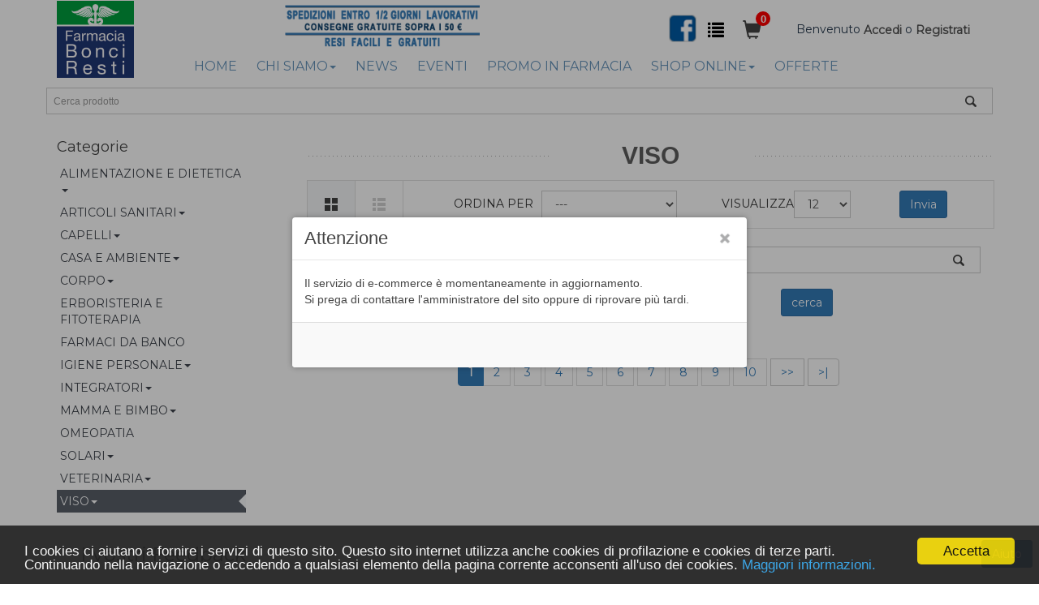

--- FILE ---
content_type: text/html; charset=ISO-8859-1
request_url: https://www.farmaciabonciresti.com/Catalogo-Prodotti?label_id=40&label_text=VISO
body_size: 12462
content:
<!DOCTYPE html>
<html lang="it">
<head>
  <meta charset="ISO-8859-1"/>
  <meta http-equiv="X-UA-Compatible" content="IE=edge"/>
  <meta name="viewport" content="width=device-width, initial-scale=1"/>
 <link href="https://fonts.googleapis.com/css?family=Montserrat" rel="stylesheet">
  <!--<link href='https://fonts.googleapis.com/css?family=Bitter:400,700,400italic' rel='stylesheet' type='text/css'>
  <link href='https://fonts.googleapis.com/css?family=Lobster' rel='stylesheet' type='text/css'>-->
  <link rel="stylesheet" href="https://maxcdn.bootstrapcdn.com/font-awesome/4.5.0/css/font-awesome.min.css">
  <link rel="stylesheet" href="https://drive.google.com/uc?export=download&id=0BzvdTxUqemqnYkVzTVhEZklQN1k" /> <!-- jquery.custom-scrollbar.css per jQuery Custom Scrollbar -->
  <!--
    <script src="https://ajax.googleapis.com/ajax/libs/jquery/1.11.3/jquery.min.js"></script>
  -->
  <link rel="stylesheet" href="/themes/FCESC0000005NEW/bootstrap-3.3.5/css/bootstrap.min.css?v2"/>
  <meta name="keywords" content="Shop"/>
					<meta name="description" content="Shop"/>	
					<meta name="robots" content="index,follow"/>
<meta property="og:url" content="https://www.farmaciabonciresti.com/Catalogo-Prodotti" />
<meta property="og:title" content="Farmacia Bonci Resti - Catalogo Prodotti" />
<meta property="og:description" content="Shop" />
<meta property="og:type" content="article" />
<link rel="shortcut icon" href="https://www.farmaciabonciresti.com/wsite/FCESC0000005/images/favicon.ico"/>
<link rel="canonical" href="https://www.farmaciabonciresti.com/Catalogo-Prodotti"/>
<title>Farmacia Bonci Resti - Catalogo Prodotti</title>
<link rel="stylesheet" media="all" href="https://www.farmaciabonciresti.com/file.php/s/FCESC0000005/f/css/css/1709672451/g/12/t/FCESC0000005NEW/s/base/tc/S/c/style/x/style.css" type="text/css"/>

					<script type="text/javascript">
						
					(function(i,s,o,g,r,a,m){i['GoogleAnalyticsObject']=r;i[r]=i[r]||function(){
						(i[r].q=i[r].q||[]).push(arguments)},i[r].l=1*new Date();a=s.createElement(o),
						m=s.getElementsByTagName(o)[0];a.async=1;a.src=g;m.parentNode.insertBefore(a,m)
					})(window,document,'script','//www.google-analytics.com/analytics.js','ga');
					
					ga('create', 'UA-39295234-2', 'auto', {'name': 'ioko'});
					ga('ioko.set', 'anonymizeIp', true);
					ga('ioko.send', 'pageview', {
					  'page': 'Catalogo-Prodotti',
					  'user': ''
					});					
							
					</script><link rel="stylesheet" media="all" href="https://code.jquery.com/ui/1.10.3/themes/smoothness/jquery-ui.css" type="text/css"/>
<script type="text/javascript" src="//ajax.googleapis.com/ajax/libs/jquery/1.11.3/jquery.min.js"></script>
<script type="text/javascript" src="//code.jquery.com/jquery-migrate-1.2.1.min.js"></script>
<script type="text/javascript" src="//ajax.googleapis.com/ajax/libs/jqueryui/1.10.3/jquery-ui.min.js"></script>
<script type="text/javascript" src="/system/js/bootstrap-datapicker/moment-with-locales.min.js"></script>
<script type="text/javascript" src="/system/js/bootstrap-datapicker/bootstrap-datetimepicker.min.js"></script>
<link rel="stylesheet" href="/system/js/bootstrap-datapicker/bootstrap-datetimepicker.min.css"/>
<script type="text/javascript" src="https://www.farmaciabonciresti.com/file/s/FCESC0000005/f/js/js/1709672451/t/FCESC0000005NEW/x/src.js"></script>

  <script src="//maxcdn.bootstrapcdn.com/bootstrap/3.3.5/js/bootstrap.min.js"></script>
  <script src="https://drive.google.com/uc?export=download&id=0BzvdTxUqemqnX21HSUJnWlNuNDA"></script> <!-- jquery.custom-scrollbar.js per jQuery Custom Scrollbar -->
  <!-- HTML5 shim and Respond.js for IE8 support of HTML5 elements and media queries (ONLY LOCAL CSS) -->
  <!--[if lt IE 9]>
    <script src="//oss.maxcdn.com/html5shiv/3.7.2/html5shiv.min.js"></script>
    <script src="//oss.maxcdn.com/respond/1.4.2/respond.min.js"></script>
  <![endif]-->	
</head>
<body>
  
  <!-- Admin -->
  
	<!-- Farmacia Bonci Resti --><style>
.ui-widget-header{display:block;}
#kepo .container{min-height:0;}
#kepo .control-label {display: block;width: 300px;}
</style><!-- Begin Cookie Consent plugin by Silktide - http://silktide.com/cookieconsent -->
<style>
  .cc_container {opacity:0.9}
  .cc_banner-wrapper {z-index:100000000001}
</style>
<script type="text/javascript">
    window.cookieconsent_options = {"message":'I cookies ci aiutano a fornire i servizi di questo sito. Questo sito internet utilizza anche cookies di profilazione e cookies di terze parti.  Continuando nella navigazione o accedendo a qualsiasi elemento della pagina corrente acconsenti all\'uso dei cookies. ',"dismiss":'Accetta',"learnMore":'Maggiori informazioni. ',"link":"https://www.farmaciabonciresti.com/Privacy-e-Cookie","theme":"dark-bottom"};
</script>

<script type="text/javascript" src="//cdnjs.cloudflare.com/ajax/libs/cookieconsent2/1.0.9/cookieconsent.min.js"></script>
<!-- End Cookie Consent plugin --><script type="text/javascript">function urlAjax(urlToCall){$.ajax({url:urlToCall+"&AJAX=parametriEcommerce"})}</script> <!-- 2000 -->

  <!-- Navigation -->
  <nav class="navbar navbar-inverse" role="navigation">
		<div class="cls1500"><!--<div id="google_translate_element"></div><script type="text/javascript">
function googleTranslateElementInit() {
  new google.translate.TranslateElement({pageLanguage: 'it', layout: google.translate.TranslateElement.FloatPosition.TOP_RIGHT}, 'google_translate_element');
}
</script><script type="text/javascript" src="//translate.google.com/translate_a/element.js?cb=googleTranslateElementInit"></script>--><div class="cntTestata container no_widget"><div class="row"><div class="col-md-2 col-sm-12 col-xs-12"><div class="logo"><div class=""><div class="kblog"><p><a href="https://www.farmaciabonciresti.com"><img alt="Logo Farmacia Bonci Resti" src="https://www.farmaciabonciresti.com/wsite/FCESC0000005/images/logoFarmaciaNewQuad.jpg" style="height:290px; width:290px" /></a></p>
</div></div></div></div><div class="col-md-10 col-sm-12 col-xs-12"><div id="nav-box-right" class="no_widget col-md-12"><div class="nav-box-info-login"><div class="user">Benvenuto <a class="kLink lnkInfoAccesso lnkAccedi" href="https://www.farmaciabonciresti.com/Login">Accedi</a> o <a class="kLink lnkInfoAccesso lnkRegistrati" href="https://www.farmaciabonciresti.com/Registrazione">Registrati</a>	</div><div class="box-cart"><div id="cart_nav"><a class="cart_li" href="#" style="width: 40px !important; background-image: none !important;">
  <span class="glyphicon glyphicon-shopping-cart"> </span>
  <span class="redAlert" style="border-radius: 10px; width: 18px; height: 18px; line-height: 20px !important; background-color: red; color: #fff; font-weight: bold; margin: -4px 0 0 5px; display:block;"> </span>
</a><script type="text/javascript">			
					$(function(){
						boxajax('', 'fastcart');
					});			
				</script><div><div id="fastcart"> </div></div></div><script type="text/javascript">
$(function() {
 
  $(".cart_li").on("click",function(){
    $(".cntCartCont").toggle();
    $(".cart_cont").toggle();
    $(".cart_li").toggleClass("active");
    $("#vertical-scrollbar").customScrollbar(); // Funzione per l'abilitazione delle "custom scrollbar"
    return false;
  });
  
  // Listen for orientation changes
  window.addEventListener("orientationchange", function() {
    $("#vertical-scrollbar").customScrollbar(); // Funzione per l'abilitazione delle "custom scrollbar"
  }, false);

  // Listen for resize changes
  window.addEventListener("resize", function() {
    $("#vertical-scrollbar").customScrollbar(); // Funzione per l'abilitazione delle "custom scrollbar"
  }, false);  
});

function addc(){
  $(".add-c").fadeIn("fast").delay(1000).fadeOut("fast");
  $("#vertical-scrollbar").customScrollbar(); // Funzione per l'abilitazione delle "custom scrollbar"
}
</script>
<div class='add-c'>Aggiunto al carrello</div><div class="cntWishlistLnk"><a class="glyphicon glyphicon-list lnkWishlist " href="https://www.farmaciabonciresti.com/Lista-della-spesa" title="Visualizza la tua lista della spesa"></a></div><script type="text/javascript">
$(function() {
  if (window.location.href == 'https://www.farmaciabonciresti.com/Lista-della-spesa') {
    $('.wishlist .lnkWishlist').addClass('active');
  }
})
</script></div><div class="cntSocial"><div class="kdivLink alignLeft"><a class="kLink klnkImg" href="https://www.facebook.com/pages/Farmacia-BONCI-RESTI/144331829071032" onclick="window.open(this.href);return false"><img src="https://www.farmaciabonciresti.com/system/icon/fb.png?1709672451"/><span> </span></a><div class="clear">&#160;</div></div><div style="position: absolute; left: -9999px;"><div class="kdivLink alignLeft"><a class="kLink klnkImg" href="https://www.farmaciabonciresti.com/Contatti"><img src="https://www.farmaciabonciresti.com/system/icon/mail.png?1709672451"/><span> </span></a><div class="clear">&#160;</div></div><div class="kdivLink alignLeft"><a class="kLink klnkImg" href="https://www.farmaciabonciresti.com/RSS"><img src="https://www.farmaciabonciresti.com/system/icon/rss.png?1709672451"/><span> </span></a><div class="clear">&#160;</div></div></div></div><div class="kblog"><div class="cntSpedizioneEResi"><img alt="Consegna gratuita per ordini sopra i 50€" src="https://www.farmaciabonciresti.com/wsite/FCESC0000005/images/SpedizioniVelociEResiFacili.jpg" style="max-width:240px; min-width:240px; width:100%" /></div>
</div></div><div class="col-md-12 no_widget"><div class="cls2778"><nav class="navbar navbar-inverse">
  <div class="container-fluid">
    <div class="navbar-header">
      <button type="button" class="navbar-toggle" data-toggle="collapse" data-target="#myNavbar">
        <span class="icon-bar"> </span>
        <span class="icon-bar"><span>MENU</span></span>
        <span class="icon-bar"> </span> 
      </button>
      <!--<a class="navbar-brand" href="https://www.farmaciabonciresti.com"></a>-->
    </div>
    <div class="collapse navbar-collapse" id="myNavbar">
	
		<div class='idx'>
          <ul class="nav navbar-nav">
<li><a href="https://www.farmaciabonciresti.com/Home-Page">Home</a></li><li class=" dropdown"><a href="#" class="dropdown-toggle" data-toggle="dropdown">Chi siamo<b class="caret">&#160;</b></a><ul class="dropdown-menu"><li><a href="https://www.farmaciabonciresti.com/La-farmacia">La farmacia</a></li><li><a href="https://www.farmaciabonciresti.com/Servizi">Servizi</a></li><li><a href="https://www.farmaciabonciresti.com/Orari-e-Turni">Orari e Turni</a></li></ul></li><li><a href="https://www.farmaciabonciresti.com/News">News</a></li><li><a href="https://www.farmaciabonciresti.com/Eventi">Eventi</a></li><li><a href="https://www.farmaciabonciresti.com/Promozioni-in-farmacia">Promo in Farmacia</a></li><li class=" dropdown"><a href="https://www.farmaciabonciresti.com/Catalogo-Prodotti" class="dropdown-toggle" data-toggle="dropdown">Shop Online<b class="caret">&#160;</b></a><ul class="dropdown-menu"><li><a href="https://www.farmaciabonciresti.com/farmaci-da-banco">FARMACI DA BANCO</a></li><li><a href="https://www.farmaciabonciresti.com/omeopatia">Omeopatia</a></li><li><a href="https://www.farmaciabonciresti.com/alimentazione-e-dietetica">Alimentazione e Dietetica</a></li><li><a href="https://www.farmaciabonciresti.com/integratori">Integratori</a></li><li><a href="https://www.farmaciabonciresti.com/igiene-personale">Igiene personale</a></li><li><a href="https://www.farmaciabonciresti.com/viso">Viso</a></li><li><a href="https://www.farmaciabonciresti.com/corpo">Corpo</a></li><li><a href="https://www.farmaciabonciresti.com/capelli">Capelli</a></li><li><a href="https://www.farmaciabonciresti.com/solari">Solari</a></li><li><a href="https://www.farmaciabonciresti.com/mamma-e-bimbo">Mamma e bimbo</a></li><li><a href="https://www.farmaciabonciresti.com/erboristeria-e-fitoterapia">Erboristeria e Fitoterapia</a></li><li><a href="https://www.farmaciabonciresti.com/articoli-sanitari">Articoli Sanitari</a></li><li><a href="https://www.farmaciabonciresti.com/veterinaria">Veterinaria</a></li><li><a href="https://www.farmaciabonciresti.com/casa-e-ambiente">Casa e Ambiente</a></li></ul></li><li><a href="https://www.farmaciabonciresti.com/Offerte-in-primo-piano">Offerte</a></li>			  </ul>					
		</div>
    </div>
  </div>
</nav></div></div></div></div></div><div class="row"><form role="form" id="ecommerce_q" method="get" action="https://www.farmaciabonciresti.com/Catalogo-Prodotti">
<script type="text/javascript" src="https://www.farmaciabonciresti.com/system/js/ajax_core.js?v=5"> </script><div><div style="display:none"><label>Nome:<input type="text" name="ecommerce_q_KA" value="1"/></label><label>Email:<input type="text" name="ecommerce_q_KA_mail" value=""/></label></div>
<script type="text/javascript">$(function(){ $("input[name=ecommerce_q_KA],input[name=ecommerce_q_KA_mail]").attr("autocomplete","off") })</script><div id="SearchCell"><div id="SLkSLT696df7406f592452475710" class="boxInput"><input type="text" class="inputAutocomplete form-control" title="ricerca" id="q" name="q" placeholder="Cerca prodotto"/><div class="clear">&#160;</div></div><script type="text/javascript">//<![CDATA[
			$(function() {
			
				$("#SLkSLT696df7406f592452475710 .inputAutocomplete").val('');
			
				function split( val ) {
			      return val.split( /,\s*/ );
			    }
			    function extractLast( term ) {
			      return split( term ).pop();
			    }			
						 			 
				$("#SLkSLT696df7406f592452475710 .inputAutocomplete").autocomplete({
					source: function( request, response) {

								form = $("#SLkSLT696df7406f592452475710 .inputAutocomplete").parents('form');

								var idform = $(form).attr('id');
						
								var actionform = $(form).attr('action');
			
								if (actionform != ''){
									if (actionform.indexOf('?') == -1)								
										var xurl = actionform + '?AJAX='+idform;
									else
										var xurl = actionform + '&AJAX='+idform;			
								}else{
									if (location.search == '')
										var xurl = window.location + '?AJAX=' +idform;
									else
										var xurl = window.location + '&AJAX=' +idform;
								} 
								xurl = xurl + '&AJAX_FIELD=q'; 
								
								xurl = xurl + '&AJAX_LIMIT=10';
								
								xurl = xurl + '&AJAX_FILTER=OFF';
								
								xurl = xurl + '&AJAX_ORDER=OFF';
								
								//alert('xurl:'+xurl+' data:'+ getFormValues( document.getElementById( idform ) ) );
																							
						        $.ajax({
						          url: xurl,
						          dataType: "jsonp",
						          data: getFormValues( document.getElementById( idform ) ),
						          success: function( data ) {
						        //  	alert("success");
						          	response( $.map( data.kresp, function( item ) {
						        // 		alert( " namex" + item.item_label );
						          		return {
							                label: item.item_label,
							                value: item.item_value,
							                codminsan: item.item_1,
							                immagine: item.item_2,
							                prezzo: item.item_3,
							                canonical: item.item_4,
							                titolo: item.item_5
							            }
									}));
						          }
						      //  ,error: function(error){						          	
						      //  	alert("error");						          
							  //  }
						        });
					},
					search: function() {
		  	        // custom minLength
          			var term = extractLast( this.value );
			          if ( term.length < 2 ) {
			            return false;
          				}
        			},					
					focus: function() {
			          	// prevent value inserted on focus
			          	return false;
		        	},
			        select: function( event, ui ) {	
			        
			       	if (ui.item.canonical == ''){
			       		window.location.href = "https://www.farmaciabonciresti.com/Dettaglio?kcm="+ui.item.value;
			        }else{
			        	window.location.href = "https://www.farmaciabonciresti.com/"+ui.item.canonical;
			        }
			        	
			          
			                  
			         // this.value = ui.item.value;
			         // $(form).submit();		          			          
			          return false;
			        }
			  }).data( "ui-autocomplete" )._renderItem = function( ul, item ) {
      				return $( '<li class="liFindEcm" >' )      					
        			.append( '<a><'+'img src="https://www.farmaciabonciresti.com/image?f=imgEcommerce/'+item.immagine+'&minsan='+item.codminsan+'" /><div class="SLTitle">'+item.titolo+'</div><p>'+item.label+'</p><span>'+item.prezzo+' EUR</span></a><div class="clear">&#160;</div>' )
        			.appendTo( ul );
			  };
			  
			});
			//]]></script><input type="image" src="/themes/FCESC0000005NEW/css/img/scr.png" class="searchbox_submit" alt="cerca"/>

<script type="text/javascript">

$("#ecommerce_q input#q").addClass("searchbox");

</script></div><div class="clear"> </div></div></form><div class="divFiltriCat">
categoria: <span class="spanLabel">VISO</span> <a class="el" href="https://www.farmaciabonciresti.com/Catalogo-Prodotti">elimina</a>
</div></div></div></div> <!-- 1500 -->
  </nav>

  <!-- Page Content -->
       <!-- 1506 -->
  <div class="cntBody container">

    <div class="row">
				
      <!-- Ioko Main -->
      <div class="col-lg-12">
        
        <div class="cntMainContent">
          <div class="cntCatalogo row"><div id="catProdotti2501" class="col-md-9 col-sm-12 col-xs-12 catProdotti"><div class="title-h1"><h1 class="lob">VISO</h1></div><div class="col-md-12 col-sm-12 col-xs-12 catProdotti"><div class="shopresult"><div class="option hidden-xs"><form role="form" id="odf" method="post" action="https://www.farmaciabonciresti.com/Catalogo-Prodotti?ModPagespeed=off" enctype="multipart/form-data">
<div><div style="display:none"><label>Nome:<input type="text" name="odf_KA" value="1"/></label><label>Email:<input type="text" name="odf_KA_mail" value=""/></label></div>
<script type="text/javascript">$(function(){ $("input[name=odf_KA],input[name=odf_KA_mail]").attr("autocomplete","off") })</script><input type="hidden" id="q" name="q" value=""/><input type="hidden" id="tree_id" name="tree_id" value=""/><input type="hidden" id="label_id" name="label_id" value="40"/><input type="hidden" id="label_text" name="label_text" value="VISO"/><input type="hidden" id="pr_layout" name="pr_layout" value="GR"/><div class="row"><div class="col-sm-3 col-md-3 "><div class="grid-list"><div class="radio-gl"><script type="text/javascript">
          $(function(){

          $('input[name="pr_layout"].icheckLabel').each(function(){
          var self = $(this);
          label = self.next();
          label_text = label.text();
          label.remove();
          //alert(label_text);

          self.iCheck({
          handle: 'radio',
          labelHover: true,
          cursor: true,
          radioClass: 'iradio_grid',
          insert:'<span>' + label_text + '</span>'
          });
          });


          $('input[name="pr_layout"].icheckLabel').on('ifChecked', function(event){
          $(this).trigger('click');
          });

          });


        </script><div><div title="Griglia" class="radio_icheck grdpr_layout1"><input type="radio" class="icheck icheckLabel session " id="pr_layout1" title="Griglia" onclick="this.form.submit()" name="pr_layout" value="GR" checked="checked"/><label for="pr_layout1">Griglia</label></div><div title="Lista" class="radio_icheck grdpr_layout2"><input type="radio" class="icheck icheckLabel session " id="pr_layout2" title="Lista" onclick="this.form.submit()" name="pr_layout" value="LS"/><label for="pr_layout2">Lista</label></div></div></div></div></div><div class="col-sm-4 col-md-4 "><div class="sort"><div class="form-group form-inline ord_ris"><label class="control-label col-sm-5" style="" for="ord_ris">Ordina per</label><div class=" col-sm-7"><select class="form-control session" title="Ordina per" id="ord_ris" name="ord_ris"><option value="">---</option><option value="1">ordine alfabetico</option><option value="2">prezzo più basso</option><option value="3">prezzo più alto</option><option value="4">sconto maggiore</option><option value="5">il più cliccato</option></select></div></div></div></div><div class="col-sm-3 col-md-3 "><div class="show"><div class="form-group form-inline num_elem"><label class="control-label col-sm-6" style="" for="num_elem">Visualizza</label><div class=" col-sm-6"><select class="form-control" title="Visualizza" id="num_elem" name="num_elem"><option value="">---</option><option value="6">6</option><option value="12" selected="selected">12</option><option value="24">24</option><option value="36">36</option><option value="60">60</option><option value="84">84</option><option value="120">120</option></select></div></div></div></div><div class="col-sm-2 col-md-2 "><div class="ksubmit alignLeft"><input type="submit" class="btn btn-default view0" id="ordinaRis" name="ordinaRis" value="Invia " title="" onclick=""/></div></div></div><div class="clear"> </div></div></form></div><div class="schc"><div class="kblank" style="height:10px">&#160;</div><form role="form" id="ecommerce_q" method="get" action="https://www.farmaciabonciresti.com/Catalogo-Prodotti">
<div><div style="display:none"><label>Nome:<input type="text" name="ecommerce_q_KA" value="1"/></label><label>Email:<input type="text" name="ecommerce_q_KA_mail" value=""/></label></div>
<script type="text/javascript">$(function(){ $("input[name=ecommerce_q_KA],input[name=ecommerce_q_KA_mail]").attr("autocomplete","off") })</script><div id="SearchCell"><div id="SLkSLT696df740ba52c426578070" class="boxInput"><input type="text" class="inputAutocomplete form-control" title="ricerca" id="q" name="q" placeholder="Cerca prodotto in VISO"/><div class="clear">&#160;</div></div><script type="text/javascript">//<![CDATA[
			$(function() {
			
				$("#SLkSLT696df740ba52c426578070 .inputAutocomplete").val('');
			
				function split( val ) {
			      return val.split( /,\s*/ );
			    }
			    function extractLast( term ) {
			      return split( term ).pop();
			    }			
						 			 
				$("#SLkSLT696df740ba52c426578070 .inputAutocomplete").autocomplete({
					source: function( request, response) {

								form = $("#SLkSLT696df740ba52c426578070 .inputAutocomplete").parents('form');

								var idform = $(form).attr('id');
						
								var actionform = $(form).attr('action');
			
								if (actionform != ''){
									if (actionform.indexOf('?') == -1)								
										var xurl = actionform + '?AJAX='+idform;
									else
										var xurl = actionform + '&AJAX='+idform;			
								}else{
									if (location.search == '')
										var xurl = window.location + '?AJAX=' +idform;
									else
										var xurl = window.location + '&AJAX=' +idform;
								} 
								xurl = xurl + '&AJAX_FIELD=q'; 
								
								xurl = xurl + '&AJAX_LIMIT=10';
								
								xurl = xurl + '&AJAX_FILTER=OFF';
								
								xurl = xurl + '&AJAX_ORDER=OFF';
								
								//alert('xurl:'+xurl+' data:'+ getFormValues( document.getElementById( idform ) ) );
																							
						        $.ajax({
						          url: xurl,
						          dataType: "jsonp",
						          data: getFormValues( document.getElementById( idform ) ),
						          success: function( data ) {
						        //  	alert("success");
						          	response( $.map( data.kresp, function( item ) {
						        // 		alert( " namex" + item.item_label );
						          		return {
							                label: item.item_label,
							                value: item.item_value,
							                codminsan: item.item_1,
							                immagine: item.item_2,
							                prezzo: item.item_3,
							                canonical: item.item_4,
							                titolo: item.item_5
							            }
									}));
						          }
						      //  ,error: function(error){						          	
						      //  	alert("error");						          
							  //  }
						        });
					},
					search: function() {
		  	        // custom minLength
          			var term = extractLast( this.value );
			          if ( term.length < 2 ) {
			            return false;
          				}
        			},					
					focus: function() {
			          	// prevent value inserted on focus
			          	return false;
		        	},
			        select: function( event, ui ) {	
			        
			       	if (ui.item.canonical == ''){
			       		window.location.href = "https://www.farmaciabonciresti.com/Dettaglio?kcm="+ui.item.value;
			        }else{
			        	window.location.href = "https://www.farmaciabonciresti.com/"+ui.item.canonical;
			        }
			        	
			          
			                  
			         // this.value = ui.item.value;
			         // $(form).submit();		          			          
			          return false;
			        }
			  }).data( "ui-autocomplete" )._renderItem = function( ul, item ) {
      				return $( '<li class="liFindEcm" >' )      					
        			.append( '<a><'+'img src="https://www.farmaciabonciresti.com/image?f=imgEcommerce/'+item.immagine+'&minsan='+item.codminsan+'" /><div class="SLTitle">'+item.titolo+'</div><p>'+item.label+'</p><span>'+item.prezzo+' EUR</span></a><div class="clear">&#160;</div>' )
        			.appendTo( ul );
			  };
			  
			});
			//]]></script><input type="hidden" id="ricercaContestuale" name="ricercaContestuale" value="SI"/><input type="hidden" id="tree_id" name="tree_id" value=""/><input type="hidden" id="label_id" name="label_id" value="40"/><input type="hidden" id="label_text" name="label_text" value="VISO"/><input type="image" src="/themes/FCESC0000005NEW/css/img/scr.png" class="searchbox_submit" alt="cerca"/>

<script type="text/javascript">

$("#ecommerce_q input#q").addClass("searchbox");

</script></div><div class="clear"> </div></div></form></div><form role="form" id="cercoav" method="post" action="https://www.farmaciabonciresti.com/Catalogo-Prodotti?ModPagespeed=off" enctype="multipart/form-data">
<div><div style="display:none"><label>Nome:<input type="text" name="cercoav_KA" value="1"/></label><label>Email:<input type="text" name="cercoav_KA_mail" value=""/></label></div>
<script type="text/javascript">$(function(){ $("input[name=cercoav_KA],input[name=cercoav_KA_mail]").attr("autocomplete","off") })</script><input type="hidden" id="q" name="q" value=""/><input type="hidden" id="label_text" name="label_text" value="VISO"/><input type="hidden" id="label_id" name="label_id" value="40"/><div class="kblank">&#160;</div><div class="row"><div class="col-sm-4 col-md-4 "><div class="form-group form-inline chkBrand"><div class=" col-sm-10"><select multiple="multiple" style="display:none" class="form-control " title="" id="chkBrand" name="chkBrand"><option value="4518">a.menarini ind.farm.riun.</option><option value="408A">abbvie</option><option value="0162">alcon italia</option><option value="5360">anfatis centro</option><option value="052F">aristo pharma gmbh</option><option value="0499">avene (pierre fabre it. )</option><option value="0583">bausch &amp; lomb-iom</option><option value="185K">beautytime international</option><option value="0639">beiersdorf</option><option value="0703">beuta</option><option value="0532">biemmefarma snc</option><option value="935U">bionativa</option><option value="1136">c.m.f. sas di c. franchi &amp; c.</option><option value="705T">cooper consumer health it</option><option value="1666">d.m.g. italia</option><option value="177W">derma equipe farma</option><option value="282P">diadema farmaceutici</option><option value="1893">difa cooper</option><option value="1961">doc generici</option><option value="179C">dulac farmaceutici 1982</option><option value="2222">euro-pharma</option><option value="2336">far.g.im.</option><option value="2350">farma-derma</option><option value="2512">federfarma.co</option><option value="2556">fidia farmaceutici</option><option value="2824">general topics</option><option value="2859">ghimas</option><option value="2907">giuliani</option><option value="3211">hulka</option><option value="3210">humana italia</option><option value="3285">i.c.i.m. (bionike) internation</option><option value="3244">ibsa farmaceutici italia</option><option value="3310">idi farmaceutici</option><option value="2769">ist.ganassini</option><option value="1824">judifarm</option><option value="3733">kelemata</option><option value="3847">L'ERBOLARIO Srl</option><option value="3841">la roche posay-phas (l'oreal)</option><option value="3822">lab.farmaceutici krymi</option><option value="0748">lab.riuniti farmacie</option><option value="4371">mastelli</option><option value="181J">mavi biotech</option><option value="4414">meda pharma</option><option value="4697">montefarmaco otc</option><option value="4710">morgan</option><option value="561B">OFFICINA ITALICA Srl</option><option value="5274">pentamedical</option><option value="5280">perfarma d.p.</option><option value="5505">pietrasanta pharma</option><option value="5559">polifarma</option><option value="5778">recordati</option><option value="100I">REMITAN GmbH</option><option value="019A">rossetti dr.ssa lorena</option><option value="6273">savoma medicinali</option><option value="6385">seventy bg</option><option value="6477">si.me.farm.sas</option><option value="6534">sifarma  div. canova</option><option value="6537">sifi</option><option value="6642">sixtus italia</option><option value="6848">stewart italia</option><option value="7269">uniderm farmaceutici</option><option value="182K">ursapharm</option><option value="7357">valderma</option><option value="7428">vichy (l'oreal italia )</option><option value="5429">visufarma</option><option value="7689">ZETA FARMACEUTICI SpA</option> </select><script type="text/javascript">
					//<![CDATA[
						$(document).ready(function() {
							$('#chkBrand').multiselect({
							 	nonSelectedText: "Brand"
								,enableCaseInsensitiveFiltering: true
								,allSelectedText:'tutti selezionati'
								,filterPlaceholder: 'cerca'
							//	,includeSelectAllOption: true
								,maxHeight: 300
							//	,dropUp: true
								,buttonWidth: '100%'
								,checkboxName: 'chkBrand'
								,values: [  ]
							});
						});
					//]]></script></div></div></div><div class="col-sm-4 col-md-4 ">&nbsp;</div><div class="col-sm-4 col-md-4 "><div class="ksubmit alignLeft"><input type="submit" class="btn btn-default view0" id="go_search" name="go_search" value="cerca" title="" onclick=""/></div></div></div><div class="kblank">&#160;</div><div class="clear"> </div></div></form><script type="text/javascript">
$(function(){
	$(".sr").multifiltro();
});
</script><script type="text/javascript">//<![CDATA[
				$(function(){
					modal({
						type: 'alert',
						title: 'Attenzione',
						text: 'Il servizio di e-commerce è momentaneamente in aggiornamento. <br/>Si prega di contattare l\'amministratore del sito oppure di riprovare più tardi.',					
						animate: false,
						buttons: [{
					        text: 'OK',
					        val: 'OK',
					        eKey: true,
					        addClass: 'btn-invisible'
					    } ]
					});
				});
			//]]></script><div class="kblank">&#160;</div><div class="obj_paging alignCenter"><ul class="pagination"><li class="active"><span class="selPage"> 1 </span></li><li><a class="kLink" title="collegamento alla pagina 2" href="https://www.farmaciabonciresti.com:443/Catalogo-Prodotti?kpag_PAG=2&amp;kpag_LMT=12&amp;kpag_CNT=12&amp;label_id=40&amp;label_text=VISO&amp;web_arg%5B0%5D=Catalogo-Prodotti">2</a></li><li><a class="kLink" title="collegamento alla pagina 3" href="https://www.farmaciabonciresti.com:443/Catalogo-Prodotti?kpag_PAG=3&amp;kpag_LMT=24&amp;kpag_CNT=12&amp;label_id=40&amp;label_text=VISO&amp;web_arg%5B0%5D=Catalogo-Prodotti">3</a></li><li><a class="kLink" title="collegamento alla pagina 4" href="https://www.farmaciabonciresti.com:443/Catalogo-Prodotti?kpag_PAG=4&amp;kpag_LMT=36&amp;kpag_CNT=12&amp;label_id=40&amp;label_text=VISO&amp;web_arg%5B0%5D=Catalogo-Prodotti">4</a></li><li><a class="kLink" title="collegamento alla pagina 5" href="https://www.farmaciabonciresti.com:443/Catalogo-Prodotti?kpag_PAG=5&amp;kpag_LMT=48&amp;kpag_CNT=12&amp;label_id=40&amp;label_text=VISO&amp;web_arg%5B0%5D=Catalogo-Prodotti">5</a></li><li><a class="kLink" title="collegamento alla pagina 6" href="https://www.farmaciabonciresti.com:443/Catalogo-Prodotti?kpag_PAG=6&amp;kpag_LMT=60&amp;kpag_CNT=12&amp;label_id=40&amp;label_text=VISO&amp;web_arg%5B0%5D=Catalogo-Prodotti">6</a></li><li><a class="kLink" title="collegamento alla pagina 7" href="https://www.farmaciabonciresti.com:443/Catalogo-Prodotti?kpag_PAG=7&amp;kpag_LMT=72&amp;kpag_CNT=12&amp;label_id=40&amp;label_text=VISO&amp;web_arg%5B0%5D=Catalogo-Prodotti">7</a></li><li><a class="kLink" title="collegamento alla pagina 8" href="https://www.farmaciabonciresti.com:443/Catalogo-Prodotti?kpag_PAG=8&amp;kpag_LMT=84&amp;kpag_CNT=12&amp;label_id=40&amp;label_text=VISO&amp;web_arg%5B0%5D=Catalogo-Prodotti">8</a></li><li><a class="kLink" title="collegamento alla pagina 9" href="https://www.farmaciabonciresti.com:443/Catalogo-Prodotti?kpag_PAG=9&amp;kpag_LMT=96&amp;kpag_CNT=12&amp;label_id=40&amp;label_text=VISO&amp;web_arg%5B0%5D=Catalogo-Prodotti">9</a></li><li><a class="kLink" title="collegamento alla pagina 10" href="https://www.farmaciabonciresti.com:443/Catalogo-Prodotti?kpag_PAG=10&amp;kpag_LMT=108&amp;kpag_CNT=12&amp;label_id=40&amp;label_text=VISO&amp;web_arg%5B0%5D=Catalogo-Prodotti">10</a></li><li><a class="kLink next" href="https://www.farmaciabonciresti.com:443/Catalogo-Prodotti?kpag_PAG=11&amp;kpag_LMT=120&amp;kpag_CNT=12&amp;label_id=40&amp;label_text=VISO&amp;web_arg%5B0%5D=Catalogo-Prodotti"> &gt;&gt; </a></li><li><a class="kLink last" href="https://www.farmaciabonciresti.com:443/Catalogo-Prodotti?kpag_PAG=11&amp;kpag_LMT=120&amp;kpag_CNT=12&amp;label_id=40&amp;label_text=VISO&amp;web_arg%5B0%5D=Catalogo-Prodotti"> &gt;| </a></li></ul></div></div></div></div><div id="sidebarLeftCatProd" class="col-md-3 col-sm-12 col-xs-12"><div class="sidebarLeft col-md-12 hidden-sm hidden-xs"><div class="sidebLeft"><div style="clear: both; height: 0px;">
  
</div><div class="menuCategorie"><h3>Categorie</h3><nav class="vertical" id="vertical" role="navigation"><ul class="a-menu vert" id="vert"><li><a href="https://www.farmaciabonciresti.com/alimentazione-e-dietetica">ALIMENTAZIONE E DIETETICA</a><ul class="a-menu"><li><a href="https://www.farmaciabonciresti.com/alimentazione-e-dietetica/alimenti-per-bambini">Alimenti per bambini</a></li><li><a href="https://www.farmaciabonciresti.com/alimentazione-e-dietetica/alimenti-aproteici">Alimenti Aproteici</a></li><li><a href="https://www.farmaciabonciresti.com/alimentazione-e-dietetica/alimenti-senza-glutine-e-aproteici">Alimenti senza glutine e aproteici</a></li><li><a href="https://www.farmaciabonciresti.com/alimentazione-e-dietetica/alimenti-per-diabetici">Alimenti per diabetici</a></li><li><a href="https://www.farmaciabonciresti.com/alimentazione-e-dietetica/dietetici">Dietetici</a></li><li><a href="https://www.farmaciabonciresti.com/alimentazione-e-dietetica/edulcoranti">Edulcoranti</a></li></ul></li><li><a href="https://www.farmaciabonciresti.com/articoli-sanitari">ARTICOLI SANITARI</a><ul class="a-menu"><li><a href="https://www.farmaciabonciresti.com/articoli-sanitari/diagnostici">Diagnostici</a></li><li><a href="https://www.farmaciabonciresti.com/articoli-sanitari/elettromedicali-e-ricambi">Elettromedicali e ricambi</a></li><li><a href="https://www.farmaciabonciresti.com/articoli-sanitari/medicazione">Medicazione</a></li><li><a href="https://www.farmaciabonciresti.com/articoli-sanitari/incontinenza">Incontinenza</a></li><li><a href="https://www.farmaciabonciresti.com/articoli-sanitari/contraccezione-e-profilassi">Contraccezione e profilassi</a></li></ul></li><li><a href="https://www.farmaciabonciresti.com/capelli">CAPELLI</a><ul class="a-menu"><li><a href="https://www.farmaciabonciresti.com/capelli/shampoo">Shampoo</a></li><li><a href="https://www.farmaciabonciresti.com/capelli/balsami-maschere-e-lacche">Balsami maschere e lacche</a></li><li><a href="https://www.farmaciabonciresti.com/capelli/anticaduta-ricrescita">Anticaduta ricrescita </a></li><li><a href="https://www.farmaciabonciresti.com/capelli/antiforfora">Antiforfora</a></li><li><a href="https://www.farmaciabonciresti.com/capelli/pediculosi">Pediculosi</a></li><li><a href="https://www.farmaciabonciresti.com/capelli/tinture-e-decoloranti">Tinture e decoloranti</a></li></ul></li><li><a href="https://www.farmaciabonciresti.com/casa-e-ambiente">CASA E AMBIENTE</a><ul class="a-menu"><li><a href="https://www.farmaciabonciresti.com/casa-e-ambiente/repellenti">Repellenti</a></li></ul></li><li><a href="https://www.farmaciabonciresti.com/corpo">CORPO</a><ul class="a-menu"><li><a href="https://www.farmaciabonciresti.com/corpo/cellulite-e-rassodanti">Cellulite e  rassodanti</a></li><li><a href="https://www.farmaciabonciresti.com/corpo/smagliature">Smagliature</a></li><li><a href="https://www.farmaciabonciresti.com/corpo/idratanti">Idratanti</a></li><li><a href="https://www.farmaciabonciresti.com/corpo/esfolianti">Esfolianti</a></li><li><a href="https://www.farmaciabonciresti.com/corpo/seno">Seno</a></li><li><a href="https://www.farmaciabonciresti.com/corpo/mani-e-unghie">Mani e unghie</a></li><li><a href="https://www.farmaciabonciresti.com/corpo/piedi">Piedi</a></li><li><a href="https://www.farmaciabonciresti.com/corpo/depilazione">Depilazione</a></li><li><a href="https://www.farmaciabonciresti.com/corpo/gambe">Gambe</a></li></ul></li><li><a href="https://www.farmaciabonciresti.com/erboristeria-e-fitoterapia">ERBORISTERIA E FITOTERAPIA</a></li><li><a href="https://www.farmaciabonciresti.com/farmaci-da-banco">FARMACI DA BANCO</a></li><li><a href="https://www.farmaciabonciresti.com/igiene-personale">IGIENE PERSONALE</a><ul class="a-menu"><li><a href="https://www.farmaciabonciresti.com/igiene-personale/capelli">Capelli</a></li><li><a href="https://www.farmaciabonciresti.com/igiene-personale/igiene-orale">Igiene orale</a></li><li><a href="https://www.farmaciabonciresti.com/igiene-personale/igiene-intima">Igiene intima</a></li><li><a href="https://www.farmaciabonciresti.com/igiene-personale/viso">Viso</a></li><li><a href="https://www.farmaciabonciresti.com/igiene-personale/naso-e-orecchie">Naso e orecchie</a></li><li><a href="https://www.farmaciabonciresti.com/igiene-personale/corpo">Corpo</a></li></ul></li><li><a href="https://www.farmaciabonciresti.com/integratori">INTEGRATORI</a><ul class="a-menu"><li><a href="https://www.farmaciabonciresti.com/integratori/intestino">Intestino</a></li><li><a href="https://www.farmaciabonciresti.com/integratori/apparato-muscolo-scheletrico">Apparato muscolo scheletrico</a></li><li><a href="https://www.farmaciabonciresti.com/integratori/respirazione">Respirazione</a></li><li><a href="https://www.farmaciabonciresti.com/integratori/apparato-uro-genitale">Apparato Uro Genitale</a></li><li><a href="https://www.farmaciabonciresti.com/integratori/apparato-cardio-circolatorio">Apparato cardio circolatorio</a></li><li><a href="https://www.farmaciabonciresti.com/integratori/controllo-colesterolo">Controllo colesterolo</a></li><li><a href="https://www.farmaciabonciresti.com/integratori/vitamine-e-minerali">Vitamine e minerali</a></li><li><a href="https://www.farmaciabonciresti.com/integratori/sport">Sport</a></li><li><a href="https://www.farmaciabonciresti.com/integratori/controllo-del-peso">Controllo del peso</a></li><li><a href="https://www.farmaciabonciresti.com/integratori/anti-cellulite">Anti cellulite</a></li><li><a href="https://www.farmaciabonciresti.com/integratori/drenanti">Drenanti</a></li><li><a href="https://www.farmaciabonciresti.com/integratori/unghie-e-capelli">Unghie e capelli</a></li><li><a href="https://www.farmaciabonciresti.com/integratori/pelle">Pelle</a></li><li><a href="https://www.farmaciabonciresti.com/integratori/occhi">Occhi</a></li><li><a href="https://www.farmaciabonciresti.com/integratori/gola-e-cavo-orale">Gola e cavo orale</a></li><li><a href="https://www.farmaciabonciresti.com/integratori/gravidanza-e-allattamento">Gravidanza e allattamento</a></li><li><a href="https://www.farmaciabonciresti.com/integratori/ciclo-e-menopausa">Ciclo e menopausa</a></li><li><a href="https://www.farmaciabonciresti.com/integratori/antiossidanti-e-anti-radicali">Antiossidanti e anti radicali</a></li><li><a href="https://www.farmaciabonciresti.com/integratori/tonici-ed-energizzanti">Tonici ed energizzanti</a></li><li><a href="https://www.farmaciabonciresti.com/integratori/calmanti-e-sonno">Calmanti e sonno</a></li><li><a href="https://www.farmaciabonciresti.com/integratori/allergie">Allergie</a></li><li><a href="https://www.farmaciabonciresti.com/integratori/polivalenti">Polivalenti</a></li></ul></li><li><a href="https://www.farmaciabonciresti.com/mamma-e-bimbo">MAMMA E BIMBO</a><ul class="a-menu"><li><a href="https://www.farmaciabonciresti.com/mamma-e-bimbo/alimentazione">Alimentazione</a></li><li><a href="https://www.farmaciabonciresti.com/mamma-e-bimbo/accessori-infanzia">Accessori infanzia</a></li><li><a href="https://www.farmaciabonciresti.com/mamma-e-bimbo/gravidanza-e-allattamento">Gravidanza e allattamento</a></li><li><a href="https://www.farmaciabonciresti.com/mamma-e-bimbo/pannolini">Pannolini</a></li><li><a href="https://www.farmaciabonciresti.com/mamma-e-bimbo/igiene">Igiene</a></li><li><a href="https://www.farmaciabonciresti.com/mamma-e-bimbo/cura-pelle">Cura pelle</a></li></ul></li><li><a href="https://www.farmaciabonciresti.com/omeopatia">OMEOPATIA</a></li><li><a href="https://www.farmaciabonciresti.com/solari">SOLARI</a><ul class="a-menu"><li><a href="https://www.farmaciabonciresti.com/solari/corpo">Corpo</a></li><li><a href="https://www.farmaciabonciresti.com/solari/viso">Viso</a></li><li><a href="https://www.farmaciabonciresti.com/solari/doposole">Doposole</a></li><li><a href="https://www.farmaciabonciresti.com/solari/protezione-labbra">Protezione labbra</a></li><li><a href="https://www.farmaciabonciresti.com/solari/protezione-capelli">Protezione capelli</a></li><li><a href="https://www.farmaciabonciresti.com/solari/pre-e-auto-abbronzanti">Pre e auto abbronzanti</a></li></ul></li><li><a href="https://www.farmaciabonciresti.com/veterinaria">VETERINARIA</a><ul class="a-menu"><li><a href="https://www.farmaciabonciresti.com/veterinaria/antiparassitari">Antiparassitari</a></li><li><a href="https://www.farmaciabonciresti.com/veterinaria/integratori">Integratori</a></li><li><a href="https://www.farmaciabonciresti.com/veterinaria/igiene">Igiene</a></li><li><a href="https://www.farmaciabonciresti.com/veterinaria/detergenti">Detergenti</a></li></ul></li><li class="active"><a href="https://www.farmaciabonciresti.com/viso">VISO</a><ul class="a-menu"><li><a href="https://www.farmaciabonciresti.com/viso/antirughe-e-anti-eta">Antirughe e anti età </a></li><li><a href="https://www.farmaciabonciresti.com/viso/anti-arrossamento-anticouperose-schiarenti">Anti arrossamento anticouperose schiarenti</a></li><li><a href="https://www.farmaciabonciresti.com/viso/idratanti-e-nutrienti">Idratanti e nutrienti</a></li><li><a href="https://www.farmaciabonciresti.com/viso/maschere-e-altri-trattamenti">Maschere e altri trattamenti</a></li><li><a href="https://www.farmaciabonciresti.com/viso/pulizia-del-viso">Pulizia del viso</a></li><li><a href="https://www.farmaciabonciresti.com/viso/labbra">Labbra</a></li><li><a href="https://www.farmaciabonciresti.com/viso/occhi">Occhi</a></li><li><a href="https://www.farmaciabonciresti.com/viso/make-up">Make up</a></li><li><a href="https://www.farmaciabonciresti.com/viso/barba">Barba</a></li></ul></li></ul></nav></div></div></div><div class="siderbarLeftInc"><div class="cls1504"><div style="clear: both; height: 10px;">
  
</div><div class="clw1711"><div id="bollinoF" class="blVis"><div class="kdivLink alignLeft"><a class="kLink klnkImg klnkOnly" href="http://www.salute.gov.it/portale/temi/soggettoAutorizzatoVenditaOnlineFarmaciMDS.jsp?VOLID=F7968" onclick="window.open(this.href);return false"><img class="width100" src="https://www.farmaciabonciresti.com/wsite/FCESC0000005/images/Bollino/LogoSancoInternet_IT_B-CMYK_small.jpg?1709672451"/> </a><div class="clear">&#160;</div></div></div></div><div style="clear: both; height: 10px;">
  
</div><div class="cntWidgetFeedatyHome"><!-- zoorate feedaty merchant widget start -->
<h2 style="text-align: center;">I Vostri Feedback</h2>
<div id="zoorate_widget_f138b43ff2fd3db3"></div>
<div id="microdataFeedaty"></div>
<script src="//widget.zoorate.com/js/feed_v3.js" type="text/javascript"></script>
<script type="text/javascript">
var zoorate_params = { 
"zoorate_site_key": "ad8ffb5f5cb6519f01aa20d42d709e27", 
"zoorate_widget_css": "merchant_all.css", 
"zoorate_widget_type": "merchant_all",
"zoorate_widget_id": "f138b43ff2fd3db3"+"|"+document.URL, 
"zoorate_widget_server": "widget.zoorate.com" 
}; 
do_widget(zoorate_params);
</script>
<!-- zoorate widget end --></div></div></div></div></div>
        </div>
        
     		 <!-- 1507 -->
        
      </div>

    </div>
    <!-- /.row -->

    <hr>

  </div>
  <!-- /.container -->
	
	<!-- Footer -->
  <div class="clear"> </div>
 
  <div class="cls1509"><div class="cntComparatori"><div>
<a href="http://www.topnegozi.it/" title="Consigliato da Topnegozi.it" target="_blank"><img src="https://www.topnegozi.it/images/it/banner/top-negozi-logo-m.png" width="102" height="41" alt="Consigliato da Topnegozi.it" border="0"></a>
<a target="_blank" title="presente su fogliettoillustrativo.net" href="https://www.fogliettoillustrativo.net">
<img alt="presente su fogliettoillustrativo.net" src="https://www.farmaciabonciresti.com/wsite/FCESC0000005/images/comparatori/presente_su_fogliettoillustrativo.net_white.gif"></a>
<a target="_blank" title="presente su prezzifarmaco.it" href="https://www.prezzifarmaco.it">
<img alt="presente su prezzifarmaco.it" src="https://www.farmaciabonciresti.com/wsite/FCESC0000005/images/comparatori/presentesuprezzifarmaco.jpg"></a>
</div></div></div> <!-- 1509 -->
 
  <footer>
    <div class="container">
     	<div class="cls1508"><hr /><div class="row"><div class="col-sm-6 col-md-6 "><div class="pgm"><h3>Pagamenti</h3><div class="kimageouter"><div class="kimage"><img id="IMG_kIMG696df74116f4c609692982" class="imgLoader" alt="" src="https://www.farmaciabonciresti.com/system/templates/pkBootstrap/obj/IMG-Base/img/loader.gif" data-img-loader="https://www.farmaciabonciresti.com/wsite/FCESC0000005/images/payment-cards.gif?1709672451"/><script>
		$(function(){
			img = $('#IMG_kIMG696df74116f4c609692982');
			BSDefered(img,$(img).attr('data-img-loader'),$(img).attr('data-img-width') );
		});
		</script></div></div></div></div><div class="col-sm-6 col-md-6 "><div class="news-l"><h3>Iscriviti alla nostra Newsletter</h3><div class="box-newsletter"><form role="form" id="newsletter" method="post" action="https://www.farmaciabonciresti.com/Catalogo-Prodotti?ModPagespeed=off" enctype="multipart/form-data">
<div><div style="display:none"><label>Nome:<input type="text" name="newsletter_KA" value="1"/></label><label>Email:<input type="text" name="newsletter_KA_mail" value=""/></label></div>
<script type="text/javascript">$(function(){ $("input[name=newsletter_KA],input[name=newsletter_KA_mail]").attr("autocomplete","off") })</script><div class="row"><div class="col-sm-6 col-md-6 "><div class="form-group mailNL"><input type="text" class="form-control verifyeml" title="email" id="mailNL" name="mailNL" placeholder=""/><span class="help-block">inserisci la tua e-mail</span></div></div><div class="col-sm-6 col-md-6 "><div class="ksubmit alignLeft"><input type="submit" class="btn btn-default view0" id="regNL" name="regNL" value="registrati" title="" onclick="sendPOSTform(this.form, this);return false;"/></div></div></div><div class="clear"> </div></div></form><div class="accetta"><div class="bspar ">L&#39;inserimento dell&#39;indirizzo email nel campo di registrazione indica la volont&agrave; di accettare la ricezione di messaggi e news da parte del portale</div></div></div></div></div></div><div class="row"><div class="boxFooter foot col-md-4 col-sm-6 col-xs-12"><h3>Contatti</h3><span class="glyphicon glyphicon-map-marker"></span> <span> Via I Maggio, 2 H/G - Badia Agnano  - 52021 Bucine (AR)</span> <br/>
<span class="glyphicon glyphicon-phone-alt"></span> <span> Tel: 055/995961</span> <br/>
<span class="glyphicon glyphicon-envelope"></span> <span> E-mail: <a href="mailto:info@farmaciabonciresti.com?subject=Richiesta info">info@farmaciabonciresti.com</a></span><div class="kblank" style="height:3px">&#160;</div><div class="clw2013"><!-- AddThis Button BEGIN -->
<!-- addthis_toolbox addthis_default_style addthis_32x32_style -->
<div class="addthis_toolbox addthis_default_style">
<a class="addthis_button_facebook"></a>
<a class="addthis_button_twitter"></a>
<a class="addthis_button_googlebuzz"></a>
<a class="addthis_button_friendfeed"></a>
<a class="addthis_button_linkedin"></a>
<a class="addthis_button_myspace"></a>
<a class="addthis_button_email"></a>
<a class="addthis_button_compact"></a>
<a class="addthis_counter addthis_bubble_style"></a>
</div>

<script type="text/javascript">var addthis_config = {"data_track_clickback":true};</script>
<script type="text/javascript" src="https://s7.addthis.com/js/250/addthis_widget.js#pubid=ra-4dc00eb41971b592"></script>
<!-- AddThis Button END --></div></div><div class="boxFooter foot col-md-3 col-sm-6 col-xs-12"><h3>Informazioni</h3><nav class="vertical" id="vertical02" role="navigation"><ul class="a-menu vert" id="vert02"><li><a href="https://www.farmaciabonciresti.com/Privacy-e-Cookie">Privacy e Cookie</a></li><li><a href="https://www.farmaciabonciresti.com/Spedizione-e-pagamento">Spedizione e pagamento</a></li><li><a href="https://www.farmaciabonciresti.com/Termini-e-condizioni-del-servizio">Termini e condizioni</a></li></ul></nav></div><div class="boxFooter foot col-md-3 col-sm-6 col-xs-12"><h3>Customer Service</h3><nav class="vertical" id="vertical03" role="navigation"><ul class="a-menu vert" id="vert03"><li><a href="https://www.farmaciabonciresti.com/Contatti">Contatti</a></li><li><a href="https://www.farmaciabonciresti.com/Orari-e-Turni">Orari e Turni</a></li><li class="active"><a href="https://www.farmaciabonciresti.com/Catalogo-Prodotti">Catalogo Prodotti</a></li></ul></nav></div><div class="boxFooter foot col-md-2 col-sm-6 col-xs-12"><h3>Il Mio Account</h3><nav class="vertical" id="vertical04" role="navigation"><ul class="a-menu vert" id="vert04"><li><a href="https://www.farmaciabonciresti.com/My-account">Il mio profilo</a></li><li><a href="https://www.farmaciabonciresti.com/Storico-Ordini-Cliente">Storia ordini</a></li><li><a href="https://www.farmaciabonciresti.com/Lista-della-spesa">Lista della spesa</a></li></ul></nav></div></div><div class="pied"><div class="bspar "><p>Tutti i prodotti esposti su questo sito ed aventi la natura di dispositivi medici, dispositivi medico-diagnostici, presidi medico chirurgici, medicazioni per uso esterno, nonch&eacute; tutti i contenuti del sito <a href="https://www.farmaciabonciresti.com" title="Farmacia Bonci Resti"><strong>/www.farmaciabonciresti.com</strong></a> (testi, immagini, foto, disegni, allegati, descrizioni e quant&rsquo;altro) non hanno carattere n&eacute; natura di pubblicit&agrave;. Tutti i contenuti devono intendersi e sono di natura esclusivamente informativa e volti esclusivamente a portare a conoscenza dei clienti o dei potenziali clienti in fase di pre-acquisto i prodotti venduti da <strong>Farmacia Bonci Resti</strong> attraverso la rete. Nessun contenuto delle pagine del sito deve essere inteso come materiale pubblicitario, teso ad influenzare in qualsivoglia maniera una decisione di acquisto.Tale indicazione &egrave; particolarmente valida per: Medicinali di automedicazione, Dispositivi medici e dispositivi medico-diagnostici in vitro, presidi medico-chirurgici.</p>
</div></div><div class="row"><div class="pied col-md-10 col-sm-8 col-xs-12"><div class="bspar ">Copyright &copy; 2025 - 2026 - Farmacia Bonci Resti - Partita Iva: 01522060514</div></div><div class="pied logoFarmac col-md-2 col-sm-4 col-xs-12"><div class="kdivLink alignLeft"><a class="kLink klnkImg klnkOnly" href="http://www.farmacentro.it" onclick="window.open(this.href);return false"><img class="width100" src="https://www.farmaciabonciresti.com/wsite/FCESC0000005/images/farmaC.png?1709672451"/> </a><div class="clear">&#160;</div></div></div></div><div class="kblank" style="height:40px">&#160;</div></div> <!-- 1508 -->
    </div>
    <!-- /.row -->
  </footer>
  
  <div class="cls1510"><div class="btn-help"><form role="form" id="FFCESC00000051739" method="post" action="https://www.farmaciabonciresti.com/Catalogo-Prodotti?ModPagespeed=off" enctype="multipart/form-data">
<div><div style="display:none"><label>Nome:<input type="text" name="FFCESC00000051739_KA" value="1"/></label><label>Email:<input type="text" name="FFCESC00000051739_KA_mail" value=""/></label></div>
<script type="text/javascript">$(function(){ $("input[name=FFCESC00000051739_KA],input[name=FFCESC00000051739_KA_mail]").attr("autocomplete","off") })</script><div class="ksubmit alignLeft"><input type="submit" class="btn btn-default view0 noctrl" id="okh" name="okh" value="Aiuto" title="" onclick="sendPOSTform(this.form, this);return false;"/></div><div class="clear"> </div></div></form></div></div>
  
</body>
</html>

--- FILE ---
content_type: text/html; charset=ISO-8859-1
request_url: https://www.farmaciabonciresti.com/Catalogo-Prodotti?label_id=40&label_text=VISO&AJAX=fastcart
body_size: 546
content:
<div class="cntCartCont" style="display: none;">
  <div class="cntCartTestata" style="z-index: 200000;">
    <p>Prodotti nel carrello</p>
  	<a id="cart_cont_close" href="#" style="font-weight: bold; position: absolute; top: 10px; right: 10px; color: #000; font-size: 11pt;">X</a>
  </div>
  <div id="vertical-scrollbar" class="default-skin">
    <ul class="cart_cont">      <div class="bspar "><br />
<br />
Non ci sono Articoli nel tuo carrello<br />
<br />
<br />
&nbsp;</div><script type="text/javascript">
$(function() {
  $(".cart_li span.redAlert").html(0);
  
  if( $(".cart_li").hasClass("active")){
    $(".cntCartCont").css("display","block");
    $(".cart_cont").css("display","block");
    $("#vertical-scrollbar").customScrollbar(); // Funzione per l'abilitazione delle "custom scrollbar"
  }
  
  $(".cntCartCont #cart_cont_close").click(function() {
    $(".cntCartCont").css("display","none");
    $(".cart_cont").css("display","none");
    $("#vertical-scrollbar").customScrollbar(); // Funzione per l'abilitazione delle "custom scrollbar"
  });
});

// Ricarico la pagina corrente
function ricaricaPag() {
  location.replace(window.location.href);
}
</script>

--- FILE ---
content_type: text/css;charset=ISO-8859-1
request_url: https://www.farmaciabonciresti.com/file.php/s/FCESC0000005/f/css/css/1709672451/g/12/t/FCESC0000005NEW/s/base/tc/S/c/style/x/style.css
body_size: 31549
content:
#bollinoF.blVis{display:none;} #ordinaRis{display: block !important;} // visualizzazione pulsante ordinamento su catalogo prodotti.contregSt{padding:14px;}.contregSt input[type="text"]{height:45px;font-size:16px;}.contregSt .btn-default {width:100%;font-size:16px;padding:10px;border-radius:4px;}html { position: relative; min-height: 100%; }body { height: 100%; margin: 0; padding: 0;margin-bottom:500px !important; }ul {padding:0px; }.navbar {margin-bottom:0px; }.wlc {margin-top:-11px;}.wlc a {color:#337ab7 }.wlc .user { float: right; }.bx-grid {margin-top:30px; }.bx-grid img {margin-top:-6px; }.logoF { font-family: Bitter;font-size:45px;color:#555555;line-height:40px;margin-left:90px;}#more1 b{display:block;padding:20px 4px 4px 4px}h1, h2, h3 { font-weight: normal; color: #444; line-height: 1; }.cls1502 { margin-top: 34px; }.pgm h3,.news-l h3{border:none;}form#ecommerce_q {position:relative;width:100%;margin-top:10px;}.searchbox { width: 101%; height: 33px; padding: 0 25px 0 8px; border: 1px solid #ccc; color: #777; background:#fff; border-radius: 2px; -moz-border-radius: 2px; -khtml-border-radius: 2px; font: normal 12px Segoeui, Arial, Verdana, serif; }.searchbox:focus { outline: none; border: 1px solid #59b7c2; box-shadow: 0px 0px 4px #59b7c2; -moz-box-shadow: 0px 0px 4px #59b7c2; -webkit-box-shadow: 0px 0px 4px #59b7c2; }.searchbox_submit {position:absolute;right:12px;top:12px;}.breadcrumb { background: none; margin-bottom:0px;text-align:left;}.sr {background:#fff;margin-bottom:15px;margin-top:15px;}.box { height: 236px; display: none; position: absolute; z-index: 10; background: #fff; border: 1px solid #e0e0e0; margin-top: 0px; margin-left: 0px;box-shadow: 1px 7px 11px #ccc;width:90%; }.sr .ksubmit {padding:0 5px; }.sr .btn {margin-top:-20px;width:100%;position:relative;z-index:2; }.sr label {font-size:12px; }.sr h2 {border:none;padding:7px;font: normal 14px/14px Segoeui, Arial, Verdana, serif; margin:0px;cursor:pointer;border:1px solid #e0e0e0;}.sr h2::after {float:right;margin-right:10px; }.sr h2:hover {background:#f9f9f9 }.sr h2.active {border-bottom:none;position:relative;z-index:11;background:#f9f9f9;}.slimScrollBar {width:4px !important;border-radius:0; }#brand, #cat {padding:5px; }.filtri {margin-top:20px;margin-bottom:20px; }span.dt, span.ct { background: #F6F7F9; padding: 4px 6px; border: 1px solid #e0e0e0;line-height:36px;color:#444; }.idx01, .idx07 {float:right; }.clsCntCatProd .thumbnail {min-height: 390px;}.clsCntCatProd .pln{min-height: 130px;}.cls1501 .container-fluid {padding:0px; }.cls1501 #myNavbar { }.cls1500 {}.cls1500 .kblank {height:45px; }.step { border: 1px solid #e0e0e0; margin-bottom: 18px; }.cnt-step {padding:20px; }.cr { background: #eeeeee; border: 1px solid #eeeeee; width: 100%; padding-left: 10px;}.cr h4 {font-weight: bold; color: #555555;font-size:13px; }.cr a { float: right; margin-top: -27px; margin-right: 10px;}.checkout table.tablesorter {font-size:13px;border-collapse:collapse; }.checkout table.blue.tablesorter thead tr th {text-align:center; }.checkout table.blue.tablesorter thead tr th.rgt {text-align:right;padding-right:8px; }.checkout table.blue.tablesorter thead tr th.lft {text-align:left; }.checkout table.tablesorter tbody td { padding: 12px 8px 12px 8px; }.checkout table.blue.tablesorter tr { border-bottom: 1px solid #e0e0e0; padding: 46px 0 5px 0; }.checkout table.tablesorter.blue .qta { border: 1px solid #e0e0e0; background: #eeeeee; text-align: center; font-size: 11px; width: 41px; height: 20px; }.checkout table.blue.tablesorter .qta:focus {background: #fff; }.checkout table.tablesorter thead tr th, .checkout table.blue.tablesorter tfoot tr th { padding: 7px 6px 5px 6px; }.checkout table.blue.tablesorter tbody tr.odd td, .checkout table.blue.tablesorter tbody tr.trOdd td,table.blue.tablesorter tbody tr.trEven td,table.blue.tablesorter tbody tr.even td { background-color: #F5FBFB; }.dele img { margin-top: -9px; width: 25px; }#scelta .ksubmit #aggiorna {display:none; }.btn#aggiorna {padding: 1px 5px; margin-bottom: 0px; font-size: 11px; font-weight: 400;color: #fff;background-color: #5cb85c;border-color: #4cae4c;height:22px;border-radius:3px;}.btn#aggiorna:hover { color: #fff; background-color: #449d44; border-color: #398439; }.cnt-step a.kLink,.cart a.kLink {padding:4px 18px;background:#f0ad4e;color:#fff;text-decoration:none;border-radius:3px;border:1px solid #eea236; }.cnt-step a.kLink:hover,.cart a.kLink:hover {background:#78c4cd;text-decoration:none; border:1px solid #d58512;color:#fff;}.cart {margin-bottom:25px; }.cart a.kLink {font-size: 16px; width: 100%; display: block; text-align: center; }.cart table.tablesorter {margin:0px;margin-bottom:-1px; }.cart table.blue.tablesorter tbody td {background:#fff; }.cnt-step .lnk-blue a.kLink {padding:4px 9px;background:#5cb85c;color:#fff;text-decoration:none;border-radius:3px;border:1px solid #4cae4c; }.cnt-step .lnk-blue a.kLink:hover {background:#449d44;text-decoration:none; border:1px solid #398439;color:#fff;}.form-control {box-shadow:none;border-radius:0; }.control-label {font-weight:normal;color:#333; }.btn-default {background:#337ab7;;color:#fff;border-radius:3px;border:1px solid #2e6da4;}.btn-default:hover {background:#286090;border:1px solid #204d74;color:#fff; }.box-newsletter{padding: 30px;padding-left:0px;padding-top:0px;}.box-newsletter h3 {margin-top:0px; }#cart_nav {width:171px;position:relative;float:right; }#cart_nav ul {list-style:none; }.cart_li{margin-top:12px;display: block; padding-left: 15px; width: 165px; height: 35px; border-radius: 2px; -moz-border-radius: 2px; -khtml-border-radius: 2px; }a.cart_li { color: #444; text-align: center; text-decoration: none; font: normal 13px/35px Segoeui, Arial, Verdana, serif;}#cart_nav :hover.cart_li, .cart_li.active { color: #fefefe; text-align: center; text-decoration: none; }ul.cart_cont {display:none;position: absolute; right: 0; top: 47px; padding: 20px; background: #fff; border: 1px solid #e0e0e0; box-shadow: 0px 0px 4px #e0e0e0; -moz-box-shadow: 0px 0px 4px #e0e0e0; -webkit-box-shadow: 0px 0px 4px #e0e0e0; border-radius: 2px; -moz-border-radius: 2px; -khtml-border-radius: 2px; z-index: 2; }@media only screen and (max-width: 960px) { ul.cart_cont { position:absolute;right:-140px;}}ul.cart_cont p { font: normal 13px/24px Bitter, Myriad Pro, Verdana, serif; }ul.cart_cont li { border-top: 0 none; padding: 15px 0; width: 270px; }ul.cart_cont li + li + li { border-top: 1px solid #e0e0e0; }ul.cart_cont li.no_border { border: 0 none; padding: 0; width: 270px; }.cart_cont .prev_cart { display: block; float: left; width: 56px; height: 56px; text-align: center; background: #f7f7f7; border: 1px solid #e0e0e0; border-radius: 2px; -moz-border-radius: 2px; -khtml-border-radius: 2px;}.cart_cont .cart_vert { width: 56px; height: 56px; display: table-cell; vertical-align: middle; }.cart_cont .prev_cart img { max-width: 42px; max-height: 42px; }.cart_cont .cont_cart { float: left; width: 190px; height: 56px; padding: 0 0 0 10px; font: normal 12px/17px Bitter, Arial, Verdana, serif; }.cart_cont .cont_cart h4 { color: #444; font: normal 13px/17px Segoeui, Arial, Verdana, serif; padding: 0;border:none;margin-top:0;text-transform:lowercase;height:31px;overflow:hidden; }.cart_cont .cont_cart .price { color: #47b449; margin: 10px 0 0 0; font: normal 13px/17px Segoeui, Arial, Verdana, serif; }.cart_cont .close { float: left; width: 11px; height: 11px; display: block; }.cart_cont a.view_cart,.cart_cont a.delcrt { float: left; width: 120px; height: 34px; display: block; background: #47b449; color: #fff; text-align: center; text-decoration: none; font: normal 13px/34px Segoeui, Myriad Pro, Verdana, serif; border-radius: 2px; -moz-border-radius: 2px; -khtml-border-radius: 2px; cursor: pointer; }.cart_cont a.delcrt { background: #444; margin: 0 0 0 10px; }.cart_cont a.view_cart:hover { box-shadow: 0px 0px 2px #59B7C2; -moz-box-shadow: 0px 0px 2px #59B7C2; -webkit-box-shadow: 0px 0px 2px #59B7C2; }.cart_cont a.delcrt:hover { box-shadow: 0px 0px 2px #444; -moz-box-shadow: 0px 0px 2px #444; -webkit-box-shadow: 0px 0px 2px #444; }.add-c { display:none;position: fixed; text-align: center; width: 190px; padding: 10px 20px; background: #333; color: #fff; opacity: 0.7; margin-left: auto; margin-right: auto; left: 0px; right: 0px; z-index: 200; font-weight: bold; font-size: 15px; }.shared {border-top:1px solid #e0e0e0;margin-top:7px;padding-top:12px;margin-bottom:40px;}.option{border:1px solid #e0e0e0;margin-top:20px;}.option label{line-height:32px;}.option .form-group{margin-bottom:12px;} .option .ksubmit { padding-top: 12px; }span.of {position:absolute;text-indent:-9999px;display:block;width:58px;height:55px;margin-left:-1px; }.lista-prodotti {margin-left:15px; list-style:none;}.lista-prodotti .product{width:auto !important;height:auto !important; }.lista-prodotti .product .prev img { width: 160px; margin-left: -11px; margin-top: 22px; }.lista-prodotti .prev, .lista-prodotti .cont-product {border-right:1px solid #E0E0E0;height:212px; }.cont-product h3.title {font: normal 13px/18px Segoeui, Arial, Verdana, serif;border:none;padding-top:20px; }.lista-prodotti span.of {margin-left:-16px; }.lista-prodotti .cart .price {float:none;border-right:none; }.lista-prodotti .vert {margin-top:21px;margin-bottom:45px; }.lista-prodotti .product .cart .price .price_new {font-size:17px;font-weight:bold;}.lista-prodotti .cart .add { background: #47b449;color:#fff;width:auto;padding:6px 12px; }.lista-prodotti .add-cart {margin-top:50px; }.lista-prodotti .product .cart .wlist {border-right:none; }.lista-prodotti .ico-share {margin-top:26px;margin-left:27px; }.form-signin input[type="password"] {margin-top:-1px; }.lgn h2, .lgnw h2 {border:none; padding-bottom:5px;}.form-signin {max-width:100%;width:auto; padding-left:0;}.lgnw .kdivLink {margin-top:20px;margin-bottom:20px; }.lgnw a{padding:15px 10px;color:#fff;text-decoration:none;font-weight:bold;border-radius:3px; background-color: #337ab7;border-color: #2e6da4;}.lgnw a:hover {text-decoration:none;color:#fff;background-color: #286090;border-color: #204d74; }.indirizzi-farmacia a:link,.indirizzi-farmacia a:visited {padding:5px 8px; color:#fff;text-decoration:none; background-color:#337AB7; border-color:#2E6DA4;border-radius:4px;}.indirizzi-farmacia a:hover {background:#5BC0DE; }#lock { position: fixed; left: 0px; top: 100px; }.container .iradio_line-blue {line-height: 30px;}.container .iradio_line-blue.hover {background: #337AB7;}.container .iradio_line-blue.checked {background: #337AB7;}.findMeAndRange .rg_cerca {margin-bottom:0;}.findMeAndRange .rg_cerca label {float:none;}.findMeAndRange button{height:28px;border:1px solid #CCC;}footer { width: 100%; background-color: #f5f7f9;padding-bottom:40px;position:absolute;bottom:0;height:460px; }footer .container{background-color: #f5f7f9;}footer .nav > li > a { padding: 0px; }.cls1501 ul.navbar-nav {margin-left:-15px; }.cls1501 .navbar-inverse { background-color: #f5f7f9; border-color: none; }.cls1501 .navbar-inverse .navbar-brand { color: #444444; }.cls1501 .navbar-inverse .navbar-brand:hover, .cls1501 .navbar-inverse .navbar-brand:focus { color: #ffffff; }.cls1501 .navbar-inverse .navbar-text { color: #444444; }.cls1501 .navbar-inverse .navbar-nav > li > a { color: #444444; }.cls1501 .navbar-inverse .navbar-nav > li > a:hover, .cls1501 .navbar-inverse .navbar-nav > li > a:focus { color: #ffffff;background:#78c4cd }.cls1501 .navbar-inverse .navbar-nav > .active > a, .cls1501 .navbar-inverse .navbar-nav > .active > a:hover, .cls1501 .navbar-inverse .navbar-nav > .active > a:focus { color: #ffffff; background-color: #78c4cd; }.cls1501 .navbar-inverse .navbar-nav > .open > a, .cls1501 .navbar-inverse .navbar-nav > .open > a:hover, .cls1501 .navbar-inverse .navbar-nav > .open > a:focus { color: #ffffff; background-color: #78c4cd; }.cls1501 .navbar-inverse .navbar-toggle { border-color: #78c4cd; }.cls1501 .navbar-inverse .navbar-toggle:hover, .cls1501 .navbar-inverse .navbar-toggle:focus { background-color: #78c4cd; }.cls1501 .navbar-inverse .navbar-toggle .icon-bar { background-color: #444444; }.cls1501 .navbar-inverse .navbar-collapse,.cls1501 .navbar-inverse .navbar-form { border-color: #444444; }.cls1501 .navbar-inverse .navbar-link { color: #444444; }.cls1501 .navbar-inverse .navbar-link:hover { color: #ffffff; }.navbar-collapse {border-top:none; }@media (max-width: 767px) { .cls1501 .navbar-inverse .navbar-nav .open .dropdown-menu > li > a { color: #444444; } .cls1501 .navbar-inverse .navbar-nav .open .dropdown-menu > li > a:hover, .cls1501 .navbar-inverse .navbar-nav .open .dropdown-menu > li > a:focus { color: #ffffff; } .cls1501 .navbar-inverse .navbar-nav .open .dropdown-menu > .active > a, .cls1501 .navbar-inverse .navbar-nav .open .dropdown-menu > .active > a:hover, .cls1501 .navbar-inverse .navbar-nav .open .dropdown-menu > .active > a:focus { color: #ffffff; background-color: #78c4cd; }}@media only screen and (max-width:747px) { .cls1500 {text-align: center; } .cls1500 .mail {display:none; } }.btn-help {position:fixed;bottom:20px;right:50px; }.form-h { width:290px;background:#fff;border:1px solid #ddd;border-radius:10px;padding:10px;box-shadow: 0px 0px 10px 0px rgba(0, 0, 0, 0.2); background: #FFF none repeat scroll 0% 0%;position:absolute;bottom:-2px;right:-3px;} .form-h .control-label {font-size:13px; } .head-h { background: #f8f8f8;border-bottom: 1px solid #ddd; padding-top: 10px !important;margin:-10px;text-align:center;border-radius:10px 10px 0 0;position:relative; }.head-h h4 { font-weight: bold; margin-top: 5px; padding-bottom: 5px; }.head-h .help-close { position: absolute; right: 10px; width: 15px; top: 12px; }.pied { padding-top: 20px; border-top: 1px solid #ddd; margin-top: 20px; }.thumbnail img{max-height:180px;}.row arearis .img-responsive {max-height:156px;}.karticle h2 { margin-top: 5px !important; }.karticle .imgRight { max-width: 50%;}.karticle .imgLeft { max-width: 50%;}.kpar { line-height: 18pt;}.kimageouter img { margin: 0 auto;}#cookieChoiceInfo { position: fixed; width: 100%; left: 0px; top: 0px; padding: 6px 0 !important; margin: 0 0 0 0 !important; z-index: 1000; text-align: center; background-color: #000 !important; line-height: 25px; opacity: 0.78; height: auto !important;}#cookieChoiceInfo span { color: #fff !important; font-family: "Lucida Grande", "Lucida Sans Unicode", Helvetica, Arial, Verdana, sans-serif !important; font-size: 13px !important; clear: both !important; display: block !important; line-height: 16px !important; padding: 10px 10px 3px 10px !important;}#cookieChoiceInfo a { color: #fff !important; font-weight: bold; padding: 4px 18px; margin-top: 4px; margin-left: 0 !important;}#cookieChoiceInfo a:link, #cookieChoiceInfo a:visited, #cookieChoiceInfo a:hover, #cookieChoiceInfo a:active,#cookieChoiceInfo a:focus { font-size: 15px !important;}#cookieChoiceInfo a:hover { text-decoration: underline !important;}body { margin-bottom: 0 !important; }.cntTestata { min-height: 150px !important; padding-bottom: 0 !important;}.sidebarLeft { margin-left: -15px;}.container { min-height: 500px; padding-bottom: 60px;}footer { background-color: #f5f5f5; height: auto !important; padding-bottom: 0; position: relative; bottom: auto;}footer .container { background-color: #f5f5f5; min-height: 200px !important; margin-top: 60px; padding-bottom: 0 !important;}.cls1502 { margin-top: 1px;}#sliderTxtImg.slider { margin: 15px auto 15px auto !important; background: #f8f8f8; -moz-box-shadow: 0 5px 15px 0 rgba(0, 0, 0, .05) inset, 0 -5px 15px 0 rgba(0, 0, 0, .05) inset; -webkit-box-shadow: 0 5px 15px 0 rgba(0, 0, 0, .05) inset, 0 -5px 15px 0 rgba(0, 0, 0, .05) inset; box-shadow: inset 0px 5px 15px 0px rgba(0,0,0,0.05), inset 0px -5px 15px 0px rgba(0,0,0,0.05);}.item { height: 500px !important;}.slide-home{ margin: 50px auto; margin-left: 90px; padding: 13px; background: #fff; border: 1px solid #d5d5d5;}.slider .kswDt { position: absolute; left: -9999px;}@media (max-width: 767px) { #sliderTxtImg.slider {width:100%; display:none !important;}}@media (min-width: 768px) and (max-width: 991px) { #sliderTxtImg {width:100%;height:390px !important;display:block !important;overflow:hidden !important;} #sliderTxtImg .carousel-inner {width:100%;height:390px !important;display:block !important;overflow:hidden !important;} #sliderTxtImg .item { height: 390px !important; }}@media (min-width: 992px) and (max-width: 1199px) { #sliderTxtImg {width:100%;height:430px !important;display:block !important;overflow:hidden !important;} #sliderTxtImg .carousel-inner {width:100%;height:430px !important;display:block !important;overflow:hidden !important;} #sliderTxtImg .item { height: 430px !important; }}@media screen and (min-width: 1200px) { #sliderTxtImg {width:100%;height:500px !important;display:block !important;overflow:hidden !important;} #sliderTxtImg .carousel-inner {width:100%;height:500px !important;display:block !important;overflow:hidden !important;} #sliderTxtImg .item { height: 500px !important; }}.logo, .logo p { font-family: 'Palatino Linotype', Arial, sans-serif; font-size: 38px; font-weight: bold;}.no_widget .kdve { position: absolute; left: -9999px;}#nav-box-right { margin-top: 0px !important;}.container-fluid>.navbar-collapse, .container-fluid>.navbar-header, .container>.navbar-collapse, .container>.navbar-header { margin-right: -10px; margin-left: -15px;}.navbar-inverse .navbar-toggle:focus { background-color: #6794BB;}.navbar-inverse .navbar-toggle:hover { background-color: #6794BB !important;}button.navbar-toggle.collapsed {}.navbar-toggle:focus { outline: 0;} .navbar-toggle { position: relative; float: left; padding: 9px 0px 9px 6px; margin-top: 8px; margin-right: 0px; margin-bottom: -10px; margin-left: -5px; background-color: #337ab7 !important; background-image: none; border: 1px solid #337ab7 !important; border-radius: 0; width: 103px;}.navbar-toggle span.icon-bar span { color: #fff !important; font-size: 15pt !important; margin-left: 30px !important; position: relative !important; top: -12px !important;}#myNavbar { width: 100% !important; padding-left: 20px !important;}#myNavbar .navbar-nav li a { padding: 5px 5px; margin: 10px 5px 0 4px; color: #6794BB; font-size: 13px; text-align: left !important;}#myNavbar .navbar-nav li li a { padding: 5px 5px !important; margin: 0 5px; color: #6794BB; font-size: 13px; text-align: left !important;}.navbar-inverse .navbar-nav .open .dropdown-menu>.active>a, .navbar-inverse .navbar-nav .open .dropdown-menu>.active>a:focus, .navbar-inverse .navbar-nav .open .dropdown-menu>.active>a:hover,.navbar-inverse .navbar-nav>.open>a, .navbar-inverse .navbar-nav>.open>a:focus, .navbar-inverse .navbar-nav>.open>a:hover,.navbar-inverse .navbar-nav>.active>a, .navbar-inverse .navbar-nav>.active>a:focus, .navbar-inverse .navbar-nav>.active>a:hover,#myNavbar .navbar-nav a:hover, #myNavbar .navbar-nav a:active, #myNavbar .navbar-nav a.active { color: #fff !important; background-color: #337ab7 !important; text-align: left !important;} #myNavbar .navbar-nav { margin-top: -7px;}#myNavbar li ul { margin: -5px 0 -5px -28px;}#myNavbar li li a { padding-left: 20px !important; margin-top: 0px !important;}.container-fluid>.navbar-collapse, .container-fluid>.navbar-header, .container>.navbar-collapse, .container>.navbar-header { margin-right: 0px; margin-left: 0;}@media (max-width: 767px) { #myNavbar { z-index: 1; position: relative; width: 100% !important; padding-left: 0px !important; } .navbar-nav { margin: 0 0 0 0 !important; background-color: transparent; border: 2px solid #337ab7; border-radius: 0; } #nav-box-right .navbar, #nav-box-right .container-fluid, #nav-box-right #myNavbar { margin: 0 -11px 0 -5px !important; padding: 0; } .navbar-collapse.in { overflow: hidden; width: 100%; } #myNavbar .navbar-nav li { clear: both; width: 100%; padding-bottom: 0; margin: 0; } #myNavbar .navbar-nav li a { padding: 5px; margin: 0; color: #6794BB; text-align: left !important; } #myNavbar .navbar-nav li li a { padding: 5px 5px !important; margin: 0 5px 0 33px; color: #6794BB; font-size: 13px; text-align: left !important; } .navbar-inverse .navbar-nav .open .dropdown-menu>.active>a, .navbar-inverse .navbar-nav .open .dropdown-menu>.active>a:focus, .navbar-inverse .navbar-nav .open .dropdown-menu>.active>a:hover, .navbar-inverse .navbar-nav>.open>a, .navbar-inverse .navbar-nav>.open>a:focus, .navbar-inverse .navbar-nav>.open>a:hover, .navbar-inverse .navbar-nav>.active>a, .navbar-inverse .navbar-nav>.active>a:focus, .navbar-inverse .navbar-nav>.active>a:hover, #myNavbar .navbar-nav a:hover, #myNavbar .navbar-nav a:active, #myNavbar .navbar-nav a.active { color: #fff !important; background-color: #337ab7 !important; text-align: left !important; } #myNavbar li li a { padding-left: 20px !important; margin-top: 0px !important; } div#nav-box-right { margin: -10px -16px -7px -2px; } #nav-box-right .navbar, #nav-box-right .container-fluid, #nav-box-right #myNavbar { margin: 0 -3px 0 -5px !important; padding: 0; } .logo p { font-family: 'Palatino Linotype', Arial, sans-serif; font-size: 24pt; line-height: 26pt; margin-bottom: 0; text-align: center; } form#ecommerce_q { position: relative; width: 100%; margin-top: 10px; }}@media (min-width: 768px) and (max-width: 991px) { .cls2778 {margin-top: -65px;} .cls1501 .navbar-inverse .navbar-nav .open .dropdown-menu > li > a { color: #444444; } .cls1501 .navbar-inverse .navbar-nav .open .dropdown-menu > li > a:hover, .cls1501 .navbar-inverse .navbar-nav .open .dropdown-menu > li > a:focus { color: #ffffff; } .cls1501 .navbar-inverse .navbar-nav .open .dropdown-menu > .active > a, .cls1501 .navbar-inverse .navbar-nav .open .dropdown-menu > .active > a:hover, .cls1501 .navbar-inverse .navbar-nav .open .dropdown-menu > .active > a:focus { color: #ffffff; background-color: #337ab7; } .navbar-inverse .navbar-nav .open .dropdown-menu>.active>a, .navbar-inverse .navbar-nav .open .dropdown-menu>.active>a:focus, .navbar-inverse .navbar-nav .open .dropdown-menu>.active>a:hover { color: #fff; background-color: #337ab7; } #myNavbar .navbar-nav { margin-top: 13px; } #myNavbar .navbar-nav li a { padding: 5px 5px; margin: 10px 5px 0 4px; color: #6794BB; font-size: 13px; text-align: left !important; } #myNavbar .navbar-nav li li a { padding: 5px 4px 5px 4px !important; color: #6794BB; font-size: 12px; text-align: left !important; } div#nav-box-right { margin-top: -54px; } .logo p { font-size: 24pt; line-height: 26pt; margin-bottom: 0; text-align: center; } div#myNavbar { width: 650px !important; margin: 0 auto 0 auto !important; padding-left: 10px !important; } form#ecommerce_q { position: relative; width: 100%; margin-top: 2px; }}.logo { position: relative; z-index: 2; width: auto; max-width: 180px; margin: 0 auto 0 auto !important;}.logo p { font-family: 'Palatino Linotype', Arial, sans-serif; font-size: 30pt; line-height: 33pt; margin-bottom: 0; text-align: left;}.logo img { height: 95px !important; width: 180px !important;}@media (min-width: 768px) and (max-width: 991px) { .logo { position: relative; z-index: 2; width: auto; max-width: 180px; margin: 0 0 0 0 !important; }}#nav-box-right { margin-top: 0px !important; margin-bottom: -8px;}#nav-box-right .col-md-12, #nav-box-right .col-md-10, #nav-box-right .col-md-8, #nav-box-right .col-md-6 { padding: 0 !important;}#nav-box-right .col-sm-12, #nav-box-right .col-sm-10, #nav-box-right .col-sm-8, #nav-box-right .col-sm-6 { padding: 0 !important;}#nav-box-right .col-xs-12, #nav-box-right .col-xs-10, #nav-box-right .col-xs-8, #nav-box-right .col-xs-6 { padding: 0 !important;}#nav-box-right .navbar, #nav-box-right .container-fluid, #nav-box-right #myNavbar { margin: 0; padding: 0;}.lnkInfoAccesso { font-weight: bold; display: inline-block; overflow: hidden; white-space: nowrap; max-width: 178px; margin-top: 0px; padding-top: 0; margin-bottom: -6px;}#nav-box-right .user { padding-top: 20px; float: right; margin-left: -10px;}#nav-box-right .nav-box-info-login { position: relative; z-index: 2;}.lnkInfoAccesso { font-weight: bold;}@media (max-width: 767px) { #nav-box-right .user { padding-top: 7px; margin-left: 7px; }}@media (min-width: 768px) and (max-width: 991px) { #nav-box-right .user { padding-top: 19px; margin-left: 18px; }}@media (min-width: 998px) { #nav-box-right { margin-top: 5px !important; margin-bottom: -14px; } div#myNavbar { margin-top: 5px !important; }}.box-cart { float: right;}#cart_nav { width: 85px; position: relative; float: right; margin-top: 4px; margin-left: -1px;}#fastcart .floatCenter img { position: absolute; bottom: 5px; left: 34px; display: block;}.cart_li { width: 40px !important; position: relative; margin-top: 8px;}.cart_li span.redAlert { border-radius: 10px; width: 18px; height: 18px; line-height: 20px !important; background-color: red; color: #fff; font-weight: bold; margin: -4px 0 0 10px !important; display: block; z-index: 1; position: absolute;}.cart_li span.glyphicon-shopping-cart { line-height: 0; margin-right: 19px; position: absolute; top: 19px; left: 9px; font-size: 23px; z-index: 0; background: none;}ul.cart_cont { position: absolute; right: -13px !important; margin-top: -4px; padding: 10px !important;}ul.cart_cont p { font: normal 16px/25px Bitter, Myriad Pro, Verdana, serif; text-align: center; margin-bottom: 1px; margin-top: -1px; border: 1px solid #cfcfcf; padding: 0;}a#cart_cont_close { font-weight: bold; position: absolute; top: 11px !important; right: 15px !important; color: #444 !important; font-size: 18px !important;}.cart_cont .prev_cart { display: block; float: left; width: auto; height: auto; text-align: center; background: #f7f7f7; border: 1px solid #e0e0e0; border-radius: 2px; -moz-border-radius: 2px; -khtml-border-radius: 2px; padding: 7px; margin-top: -4px; margin-right: -3px;}.cart_cont .cart_vert { width: 50px; height: 50px; display: table-cell; vertical-align: middle;}.cart_cont .prev_cart img { max-width: 50px; max-height: 50px;}ul.cart_cont .cont_cart h4 { color: #444; font: normal 13px/16px Segoeui, Arial, Verdana, serif; padding: 0; border: none; margin-top: -3px; margin-bottom: -3px !important; text-transform: uppercase; height: 45px; width: 188px; overflow: hidden;}ul.cart_cont .cont_cart .price { color: #47b449; margin: 7px 0 0 0; font: bold 13px/17px Segoeui, Arial, Verdana, serif;}ul.cart_cont a.view_cart, ul.cart_cont a.delcrt { float: left; width: 130px; height: 34px; display: block; color: #fff; text-align: center; text-decoration: none; font: normal 15px/37px Segoeui, Myriad Pro, Verdana, serif; border-radius: 2px; margin-top: 5px !important; -moz-border-radius: 2px; -khtml-border-radius: 2px; cursor: pointer;}ul.cart_cont .close { width: 16px; height: 16px; color: #000; opacity: 1; float: right; display: block;}@media (max-width: 767px) { #cart_nav { width: 25px; position: relative; float: right; margin-top: -1px; margin-bottom: 0px; margin-left: -1px; padding-right: 41px; z-index: 0; clear: right; } .box-cart { clear: right; }}@media (min-width: 768px) and (max-width: 991px) { #cart_nav { width: 40px; position: relative; float: right; margin-top: 4px; clear: right; }}.box-cart .cntWishlistLnk { margin-top: 15px; text-align: right; margin: 0; padding: 11px 5px 0 0px; float: right;}.box-cart .cntWishlistLnk a.glyphicon.glyphicon-list.lnkWishlist { width: 40px; height: 35px; display: block; color: #000; font-size: 15pt; padding: 8px 10px; text-align: right; border-radius: 2px; text-decoration: none;}.box-cart .cntWishlistLnk a.glyphicon.glyphicon-list.lnkWishlist:hover { color: #fff; background-color: #78c4cd;}.box-cart .cntWishlistLnk a.glyphicon.glyphicon-list.lnkWishlist.active { color: #fff; background-color: #78c4cd;}.box-cart .cntWishlistLnk a span { position: absolute; left: -9999px;}@media (max-width: 767px) { .box-cart .cntWishlistLnk { padding: 6px 5px 0 0px; }}@media (min-width: 768px) and (max-width: 991px) { .box-cart .cntWishlistLnk { padding: 11px 5px 0 0px; }}.container .idx04 ul.nav li a { padding: 10px 10px 9px 10px; color: #5d5d5d; text-shadow: none; margin: 16px 6px 10px 0; background: #E6EEEE;}.cntLnkBack { text-align: left; padding-top: 8px;}.cntLnkBack a { margin-left: 15px;} .divFiltriCat { position: absolute; left: -9999px;}#catProdotti2501 { margin-top: 15px !important; padding: 0 0 0 30px;}#catProdotti2501 .option { border: 1px solid #e0e0e0; margin-top: 0px; margin: 0 -15px;}form#cercoav { margin: 0 -15px;}.catProdotti .kBoxes { margin: 0 -15px;}.clsCntCatProd .thumbnail { min-height: 348px; text-align: center;}.clsCntCatProd .cof { width: 32px; height: 32px; position: absolute;}.clsCntCatProd img { width: auto;}.productElem .cntBlnSconto span.blnSconto { padding: 34px 0 0 1px; font-size: 14px; width: 88px; height: 88px; display: block; background-repeat: no-repeat; background-size: contain; color: #fff; position: absolute; top: 0; z-index: 1; right: 5%; text-align: center;}span.green { font-weight: bold; color: green;}span.redbarred { font-weight: bold; color: red; text-decoration: line-through;}@media (max-width: 767px) { #catProdotti2501 { margin-top: 0 !important; padding: 0 15px !important; } .clsCntCatProd { margin-top: -18px; }}@media (min-width: 768px) and (max-width: 991px) { #catProdotti2501 { margin-top: 15px !important; padding: 0 15px !important; }}.clsCntCatProd .thumbnail { min-height: 334px;}.clsCntCatProd .pln { min-height: 80px;}.productElem .thumbnail .caption { padding: 9px 3px 0px 3px; color: #333;}.productElem .caption .pln h4 { text-transform: uppercase; padding-top: 0; margin-top: 0; margin-bottom: 28px; font-size: 15px; height: 64px; max-height: 64px; overflow: hidden;}.productElem .priceGrid { position: absolute; left: 50%; margin-left: -50%; width: 100%; top: 261px; font-size: 19px; text-align: center !important;}.productElem .priceList { text-align: center !important;}.productElem .priceGrid span.redbarred { margin-right: 8px;}.productElem .btnProdCatCnt { margin-bottom: 5px;}.productElem .btnProdCatCnt a.btn { margin-top: 5px; font-weight: bold;}@-moz-document url-prefix() { .productElem .priceGrid { position: absolute; top: 251px; }}.lista-prodotti { margin: 0 15px 18px 15px; list-style: none; min-height: 195px; border-bottom: 1px solid #cfcfcf;}.lista-prodotti .prev, .lista-prodotti .cont-product { border-right: none; height: auto !important;}.lista-prodotti .product .prev img { height: auto;}.lista-prodotti .cont-product h3.title { font-size: 19px; border: none; padding: 14px 15px 0 15px; line-height: 22px; text-transform: uppercase; max-height: 166px; overflow: hidden;}.lista-prodotti .cart { margin-bottom: 0; height: 187px;}.productElem .priceList { font-size: 20px; padding-top: 10px;}.productElem .priceList span.redbarred { margin-right: 0; clear: both; display: block;}.lista-prodotti .add-cart { margin-top: 0; font-weight: bold; font-size: 15px; position: absolute; bottom: 15px; left: 50%; margin-left: -86px; width: 172px;}.lista-prodotti .cart .add { background: #337ab7; color: #fff; width: auto; padding: 12px 15px;}@media (max-width: 991px) { .lista-prodotti .cart { margin-bottom: 8px; height: 85px; } .lista-prodotti .vert { margin-top: 10px; margin-bottom: 45px; } .lista-prodotti .cont-product h3.title { font-size: 19px; border: none; padding: 0 15px 0 15px; line-height: 22px; text-transform: uppercase; } .productElem .priceList { font-size: 20px; padding-top: 0; } .productElem .priceList span.redbarred { margin-right: 8px; clear: none; display: inline; }}.btn-help { position: fixed; bottom: 20px; right: 8px; z-index: 3;}.form-h .control-label { font-size: 13px; margin-bottom: 5px;}@media (min-width: 470px) and (max-width: 767px) { .form-h { width: 460px; background: #fff; border: 1px solid #ddd; border-radius: 10px; padding: 10px; box-shadow: 0px 0px 10px 0px rgba(0, 0, 0, 0.2); background: #FFF none repeat scroll 0% 0%; position: absolute; bottom: -2px; right: -3px; } .form-h .form-group { width: 218px; float: left; margin: 0px 1px 7px 0px; padding: 0 4px; } .form-h .form-group.emailH { padding: 0px 0px; } .form-h .form-group.messaggioH { width: 441px; } .form-h .control-label { margin-bottom: 0; } input#sendH { margin-right: 1px; }}.lgnw { margin-top: 20px; margin-bottom: 45px;}.lgnw > div { display: block;}.lgnw a { padding: 15px 10px; color: #fff; text-decoration: none; font-weight: bold; border-radius: 3px; background-color: #337ab7; border-color: #2e6da4; width: 100%; display: block; text-align: center;}.lgnw a.lnkNoBtn { padding: 0; color: #337ab7 !important; border: 0; border-radius: 0; background: none; width: auto; display: inline; text-align: left;}.lgnw a.lnkNoBtn:hover, .lgnw a.lnkNoBtn:active, .lgnw a.lnkNoBtn:focus { text-decoration: underline;}.form-signin { padding: 0 15px 15px 0; margin: 0 auto;}.form-signin-heading { margin-bottom: 0px !important; font-size: 20px; position: absolute; left: -9999px;}.lgn { margin-top: 0px !important; background: none !important; padding: 0 0 18px 0 !important; }.lgn > div { display: block;}.form-signin-heading { margin-bottom: 0px !important;}.sr-only { position: relative !important; width: auto !important; height: auto !important; margin: 12px 0 -2px 0 !important; padding: 0 !important; overflow: hidden !important; clip: rect(0,0,0,0) !important; border: 0 !important;}.lgn .form-signin .row .col-sm-8.col-md-8.text-right { padding-bottom: 10px;}.form-signin .lgnSocial span { font-size: 18pt; clear: both; display: block; margin-top: 20px;}.form-signin .lgnSocial .lgnIcon { width: 42px; height: 42px; margin: 4px 10px 0 0; border-radius: 5px;}.regSocial span { font-size: 18pt; clear: both; display: block; margin-top: 20px;}.regSocial .regIcon { width: 42px; height: 42px; margin: 4px 10px 0 0; border-radius: 5px;}h2.titlePreReg { margin: 28px 0 5px 0;}.control-label { font-weight: normal; color: #333; text-transform: uppercase;}.box-newsletter { padding: 0 10px 15px 0;}.box-newsletter .accetta { margin-top: 15px;}#catProdotti2501 .option { border: 1px solid #e0e0e0; margin-top: 0px;}#ordinaRis { display: block;}select#ord_ris { margin-left: -5px;}.ord_ris label.control-label.col-sm-5 { width: 100px; text-align: right; margin-left: -40px; padding: 0;}.num_elem label.control-label.col-sm-6 { width: 89px; margin-left: -15px;}@media (min-width: 992px) and (max-width: 1199px) { select#num_elem { margin-left: 2px !important; margin-top: 0 !important; } }.productElem .caption a.btn { margin-top: 5px;}.obj_paging { margin: 7px; clear: both;}.row.cnt_dett_prod { margin: 0;}.row.cnt_dett_prod h1 { text-transform: uppercase;}.row.cnt_dett_prod .flexslider .slides img { width: 100%; display: block; max-width: 250px; text-align: center; margin: 0 auto;}.row.cnt_dett_prod img.img_b { display: block; max-width: 250px; text-align: center; margin: 0 auto;}.cntBlnSconto span.blnSconto { padding: 43px 0 0 23px; font-size: 13pt; width: 110px; height: 110px; display: block; background-repeat: no-repeat; background-size: contain; color: #fff; position: absolute; top: 0; z-index: 1; right: 4%;}.row.cnt_dett_prod .desc, .row.cnt_dett_prod .desc h4 { text-transform: capitalize; font-size: 14pt;}.row.cnt_dett_prod .info-prd { padding: 0 !important;}.row.cnt_dett_prod span.dspKK { font-weight: bold;}.row.cnt_dett_prod span.dspOK { font-weight: bold; color: #008000;}.row.cnt_dett_prod span.cd { font-weight: bold;}.row.cnt_dett_prod .info-prz { font-size: 15pt !important; padding: 0 !important;}.info-prz span.redbarred, .info-prz span.green { display: block; float: left; margin-right: 12px;}.row.cnt_dett_prod a.add-cart { background: #337ab7; color: #fff; padding: 13px 39px; font-weight: bold; font-size: 16px;}.row.cnt_dett_prod .wlist { font-weight: bold;}#more2 .kinfo p { margin: 15px 0 -8px 0;}.container .row ul.nav-tabs { margin-top: 5px;}.container .row ul.nav-tabs li a { padding-top: 14px; border-top-left-radius: 4px; border-top-right-radius: 4px; border-top: 1px solid #cfcfcf; border-left: 1px solid #cfcfcf; border-right: 1px solid #cfcfcf;}.container .row ul.nav-tabs li.active a { background: #337ab7; color: #fff;}.container .row ul.nav-tabs li a:hover { background: #337ab7; color: #fff;}@-moz-document url-prefix() { .row.cnt_dett_prod a.add-cart { padding: 13px 41px; }}@media screen and (-ms-high-contrast: active), (-ms-high-contrast: none) { .row.cnt_dett_prod a.add-cart { padding: 13px 37px; }}@media (max-width: 767px) { .boxUltNews div:nth-child(3), .boxUltServizi div:nth-child(3) { display: none; }}@media (min-width: 768px) and (max-width: 991px) { .boxUltNews div:nth-child(3), .boxUltServizi div:nth-child(3) { display: none; }}.container hr { position: absolute; left: -9999px;}.cntComparatori { height: auto; display: table; text-align: center; width: 100%; margin-bottom: -15px;} .cntComparatori div { display: table-cell; text-align: center; vertical-align: middle;}.cntComparatori a { padding: 0 5px;}.cntComparatori a img { padding: 5px 0;}.clw1701 .oretr .kcaltitle label { float: left; margin-right: 30px; width: 150px; font-family: Verdana; font-size: 13px;}.clw1701 .oretr .kcalendar th { border: 1px solid #337AB7 !important; padding-left: 5px; background: #337AB7; height: 40px; font-size: 10pt;}.clw1701 .oretr .kcalcnt .kcalorari { line-height: 9px; position: absolute; top: 54px; font-size: 9pt; left: 5px;}.clw1701 .kcalnote { background: #337ab7 !important; padding: 5px !important; height: 95px !important; margin-top: -1px !important;}.cntCalendarioPiccolo .clw2700 h2 { display: none !important;}.cntCalendarioPiccolo .clw2700 .dcolor_n h2.kcaltitle { display: block !important;}.clw2700 h2 { text-align: center; padding: 0; margin: 5px 0 4px 0px;}.clw2700 div { text-align: center;}.dcolor_n { width: 100% !important; position: relative;}.dcolor_n .kcalarrows a.kcallnkp { background: none; float: left; height: 40px; text-indent: 0; text-align: left; width: 40px; font-size: 23pt; color: #343434; margin-top: -15px; text-decoration: none; padding-left: 5px;}.dcolor_n .kcalarrows a.kcallnkn { background: none; float: left; height: 40px; text-indent: 0; text-align: right; width: 40px; font-size: 23pt; color: #343434; margin-top: -15px; text-decoration: none; padding-right: 5px;}.dcolor_n .kcalendar { background: #f6f6f6; border-collapse: collapse; width: 100% !important; height: 200px;}.dcolor_n .kcalendar th { font-size: 11px; background: #5fb3c5; color: #fff; padding: 2px 0 2px 0; text-align: center;}.legendaItem { padding-bottom: 6px; border-bottom: 1px solid #cfcfcf; margin-bottom: 10px;}.lgend { border-bottom: 1px solid #cfcfcf; padding-bottom: 10px; margin-bottom: -7px;}.kcalfascia { text-align: left !important;}.dcolor_n .legendaItem .kcalfascia, .dcolor_n .lgend .kcalfascia { line-height: 15pt;}.lgend div { font-size: 11pt;}.caleg { clear: both; float: left; width: 100% !important; margin-top: 20px; margin-bottom: 15px;}.fsc { width: 50%; float: left; min-width: 125px;}div.fsc span { width: 20px; display: block; float: left; margin-right: 7px;}div.fsc p { padding-top: 1px; text-align: left; margin-bottom: 2px;}.dcolor_n .legendaItem .kcalfascia, .dcolor_n .lgend .kcalfascia { line-height: 15pt; font-size: 11pt;}.dcolor_n .legendaItem .kcalcolor, .dcolor_n .lgend .kcalcolor { width: 20px; height: 20px; float: left; margin-right: 5px;}.dcolor_n span.kcalorario { display: block; font-size: 11pt; padding: 0px 0 0px 0; line-height: 16pt; margin-bottom: -4px;}.kcalnote span { font-size: 9pt;}.lgend span:first-child { line-height: 14px; margin-bottom: -14px; padding-top: 5px;}.lgend span:first-child { line-height: 14px; margin-bottom: -16px; padding-top: 5px;}.lgend span { font-size: 12pt; display: block; padding: 5px 0 3px 0; line-height: 18pt; margin-bottom: -8px;}.legendaItem span { line-height: 18pt; padding: 5px 0 3px 0;}span.kcalorario { display: block; font-size: 11pt; padding: 5px 0 0 0;}.lgend span { font-size: 12pt; display: block; padding: 5px 0 3px 0; line-height: 18pt; margin-bottom: -8px;}.lgend .kcalnote span:first-child { line-height: 11pt; margin: 0px 0 -8px 0; font-size: 10pt; padding-top: 4px;}.legendaItem .kcalnote span { padding: 0 0 0 0; margin-top: 5px; line-height: 11pt; display: block; font-size: 10pt;}.caleg { clear: both; float: left; width: 100%; margin-top: 14px; margin-bottom: 0;}.lgend { display: none;}.legendaItem { margin-bottom: -7px; }#lock { position: fixed; left: auto; top: 100px; right: 7px; z-index: 1;}#lock a span { position: absolute; left: -9999px;}.cntSocial { float: right; width: auto; z-index: 0; margin-top: 11px;}.cntSocial img { width: 36px; height: 36px;}.cntSocial .kdivLink.alignLeft { float: left; margin-right: 3px;}.cntSocial a span { position: absolute; left: -9999px;}@media (max-width: 767px) { .cntSocial { margin-top: 7px; margin-bottom: -1px }}@media (min-width: 768px) and (max-width: 991px) { .cntSocial { margin-top: 11px; }}.boxFooter { height: 145px;}.cls1508 .pgm .kimage img { margin: 0;}.logoFarmac { padding-top: 5px; padding-bottom: 0;}.logoFarmac img { width: 90%; max-width: 140px; min-width: 130px;}footer .container hr { display: block; margin-top: -20px;}.clw2546 { text-align: center; width: 70%; margin: 0 auto 20px auto; min-width: 250px; max-width: 270px;}.clw2546 h1.kheader { font-size: 18pt !important; margin-bottom: 5px;}.cntListaSpesaBtn { margin-top: 10px; margin-bottom: 30px;}.cntListaSpesaBtn div { text-align: center; width: 100%;}.cntListaSpesaBtn img { width: 90%; max-width: 350px;}.cntListaSpesaBtn span { display: none;}#cercoav .box { height: 424px; display: none; position: absolute; z-index: 2; background: #fff; border: 1px solid #e0e0e0; margin-top: 0px; margin-left: 0px; box-shadow: 1px 7px 11px #ccc; width: 90%; width: 290px;}#cercoav div#brand, #cercoav div#cat { overflow: hidden !important; width: auto !important; height: 94% !important; padding: 5px !important;}#cercoav .slimScrollDiv { position: relative !important; overflow: hidden !important; width: auto !important; height: 94% !important;}#cercoav .checkbox, #cercoav .radio { position: relative; display: block; margin-top: 0px !important; margin-bottom: 0; height: 25px;}#cercoav .checkbox label, #cercoav .radio label { min-height: 20px; margin-bottom: 0; font-weight: 400; cursor: pointer; margin-top: 0; padding: 0 0 0 20px;}#cercoav .checkbox input[type=checkbox], #cercoav .checkbox-inline input[type=checkbox], #cercoav .radio input[type=radio], #cercoav .radio-inline input[type=radio] { position: absolute; margin-top: 4px; margin-left: -18px; top: 0px;}@media (max-width: 767px) { #cercoav #uno, #cercoav #due { display: block; }}@media (min-width: 768px) and (max-width: 991px) { #cercoav #uno, #cercoav #due { display: block; }}form#ecommerce_q { position: relative; width: 100%; margin-top: 10px;}.boxInput { padding: 2px; margin: 1px 12px 1px 12px;}.searchbox { width: 100%; height: 33px;}.searchbox_submit { position: absolute; right: 22px; top: 12px;}@media (max-width: 767px) { form#ecommerce_q { position: relative; width: 100%; margin-top: 10px; margin-bottom: -3px; }}@media (min-width: 768px) and (max-width: 991px) { form#ecommerce_q { position: relative; width: 100%; margin-top: 7px; margin-bottom: -3px; }}.cntListaBase .kplDt { font-style: italic; padding-right: 1em; clear: right; display: block;}.cntListaBase span.kcnt { display: block; background: none; padding: 0; margin-top: 5px; border: 0; width: auto; margin-bottom: 15px; text-align: left; color: #000;}.cntListaBase .kplPrg .kcnt a { font-weight: bold; padding: 0; color: #337ab7; text-align: left;}.cntListaBase a.kplLnk { display: none;}.cntDettBlog .cntAnteprima .kpl.self { border: 0 !important; margin-bottom: 32px;}.cntDettBlog .cntAnteprima h2 { font-size: 32px;}.cntDettBlog .cntAnteprima .kplPrg, .cntDettBlog .cntAnteprima .kplImg { position: absolute; left: -9999px;}.cntDettBlog .cntAnteprima .kplPrg .kplDt { position: absolute; top: 10px; left: 10019px; width: 200px;}.cntAnteprima span.kplLnk { position: absolute; left: -9999px;}.logo p { font-family: 'Palatino Linotype', Arial, sans-serif; font-size: 30pt; line-height: 33pt; margin-bottom: 0; text-align: center;}.container .idx04 ul.nav li { width: 100%;}.container .idx04 ul.nav li a { padding: 7px 7px 7px 7px; color: #5d5d5d; text-shadow: none; margin: 0 0 7px 0; background: #E6EEEE;}.wishlist table { font-size: 11pt;}.wishlist table td:nth-child(3) { min-width: 147px;}.wishlist table td:nth-child(2) div { margin-bottom: 12px; margin-top: 6px;}.wishlist table td:nth-child(3) div { margin-bottom: 11px; margin-top: 13px;}@media (max-width: 997px) { .wishlist table { font-size: 11pt; line-height: 12pt; margin-top: -15px; } .wishlist table a { margin: 0px 0 8px; display: block; } .wishlist table a.btn-success { color: #fff; background-color: #5cb85c; border-color: #4cae4c; width: 100%; margin: 7px 0 !important; } .wishlist table a.btn-info { color: #fff; background-color: #5bc0de; border-color: #46b8da; margin: 2px 0 0 0 !important; width: 100%; }}.cntSpedizioneEResi { border: 0 !important; padding: 0; margin: 0 auto 0px 7px !important; position: absolute; left: 7%;}.cntSpedizioneEResi p { margin: 0;}@media (max-width: 997px) { .cntSpedizioneEResi { display: none; }}.ui-autocomplete { z-index: 3; }.liFindEcm a { max-width: 970px; height: 71px; margin: 2px 0 5px 0; padding-right: 2px;}.liFindEcm:hover, .liFindEcm:active, .liFindEcm:focus { background: none !important; border: none !important;}.liFindEcm a:hover, .liFindEcm a:hover, .liFindEcm a:focus { background: none !important; border: none !important;}.liFindEcm p { height: 35px; overflow: hidden; margin-bottom: 0px; line-height: 13px; text-transform: uppercase;}.liFindEcm p:hover, .liFindEcm p:hover, .liFindEcm p:focus { background: none !important; border: none !important;}.liFindEcm span { font-weight: bold; color: green;}@media (min-width: 768px) and (max-width: 991px) { .liFindEcm a { max-width: 740px; height: 71px; margin: 2px 0 5px 0; padding-right: 2px; }}@media (min-width: 470px) and (max-width: 767px) { px) and (max-width: 991px) .liFindEcm a { max-width: 450px; height: 71px; margin: 2px 0 5px 0; padding-right: 2px; } .liFindEcm p { height: 31px; overflow: hidden; margin-bottom: 0px; line-height: 13px; }}@media (max-width: 469px) { .liFindEcm a { max-width: 295px; height: 71px; margin: 2px 0 5px 0; padding-right: 2px; } .liFindEcm p { height: 31px; overflow: hidden; margin-bottom: 0px; line-height: 13px; }}div#myNavbar { margin: 0 auto 0 -5px !important;}@media (min-width: 768px) and (max-width: 991px) { div#myNavbar { width: 740px !important; margin: 0 auto 0 -27px !important; }}.cls1695.clsCntCatProd { margin: -6px -15px 0 -15px;}.pVE { display: none;}p.hpf { font-size: 11pt; font-style: italic; width: 100%; border: 2px solid #bfd7ee; padding: 3px 8px;}.shared .wlist { padding-left: 20px;}.privacyPage{ background-color:#fff; height:180px; padding: 0 10px; border:1px solid #ccc; overflow-y:scroll; overflow-x:hidden; width:auto;}.privacyPage h1{font-size:18px;}.pVE { display: none;}p.hpf { font-size: 11pt; font-style: italic; width: 95%; border: 2px solid #bfd7ee; padding: 3px 8px;}.privacyPage{ background-color:#fff; height:180px; padding: 0 10px; border:1px solid #ccc; overflow-y:scroll; overflow-x:hidden; width:auto;}.privacyPage h1{ font-size:18px;}.cntCalendarioGrande.col-lg-12.col-md-12.hidden-sm.hidden-xs { margin-bottom: 40px;}.clw1701 .oretr .kcalcnt .kcalorari { line-height: 9px; position: absolute; top: 37px; font-size: 9pt; left: 5px;}.cntCartCont { position: absolute; right: 0; width: 302px; background: #fff; padding: 10px; border: 1px solid #cfcfcf;}#vertical-scrollbar { height: 305px; width: 283px !important; margin-bottom: 10px; overflow-y: auto;}.cntCartCont .cntCartTestata { background: #fff;}.cntCartCont .cntCartTestata p { font-weight: bold; font-size: 13pt; line-height: 28px; text-align: center; margin-bottom: 15px;}ul.cart_cont { position: relative !important; top: -10px !important; right: 0 !important; padding: 0 !important; margin: 0 !important; max-height: 2500px !important; width: 100% !important; overflow-y: auto !important; overflow-x: hidden !important; border: 0 !important; box-shadow: none !important; -webkit-box-shadow: none !important; border-radius: 0 !important;}ul.cart_cont .cont_cart h4 { color: #444; font: normal 13px/16px Segoeui, Arial, Verdana, serif; padding: 0; border: none; margin-top: -3px; margin-bottom: -3px !important; text-transform: uppercase; height: 45px; width: 175px; overflow: hidden;}.cntBtnCart a { padding: 7px 15px; width: 100px; margin-right: 7px; background: #337AB7; color: #fff; font-weight: bold;}@media (min-width: 850px) and (max-width: 1000px) { #vertical-scrollbar { height: 260px; overflow-y: auto; }}@media (max-width: 767px) { #nav-box-right .nav-box-info-login { position: relative; z-index: 2; margin-top: 4px; margin-bottom: 0px; } .cntCartCont { position: absolute; right: -8px; width: 303px; background: #fff; margin-top: 1px; padding: 10px; border: 1px solid #cfcfcf; } #vertical-scrollbar { height: 200px; overflow-y: auto; } .cntCartCont .cntCartTestata { background: #fff; } .cntCartCont .cntCartTestata p { font-weight: bold; font-size: 13pt; line-height: 28px; text-align: center; margin-bottom: 15px; } ul.cart_cont { position: relative !important; top: -10px !important; right: 0 !important; padding: 0 !important; margin: 0 !important; max-height: 2500px !important; width: 100% !important; overflow-y: auto !important; overflow-x: hidden !important; border: 0 !important; box-shadow: none !important; -webkit-box-shadow: none !important; border-radius: 0 !important; } .cntBtnCart a { padding: 7px 15px; width: 100px; margin-right: 7px; background: #337AB7; color: #fff; font-weight: bold; }}@media (min-width: 470px) and (max-width: 767px) { .cntCartCont { position: absolute; right: -4px; width: 305px; background: #fff; padding: 10px; border: 1px solid #cfcfcf; } #vertical-scrollbar { height: 135px; overflow-y: auto; }}#sidebarLeftCatProd { float: left;} .catProdotti { float: right;}.floatLeft.kplImg img { width: 90px; height: auto; overflow: hidden;}.kpl .kplBox .kplPrg span.kplDt { display: none;}.cntListaBlog .kpl .kplBox .kplPrg span.kplDt { display: block;}.lgn form.form-signin { max-width: 100% !important;}.kBoxOC{}.kBoxH3{cursor:pointer;padding-left:15px;font-weight:bold;color:#0f9fc3;font-size:34px;line-height:22px;}.kBoxP{display:none;}.kBoxOC span.normal,.kBoxOC span.selected{width:20px;position:relative;margin-right:15px;}.kBoxOC .normal:before{content:"+ ";vertical-align:middle;margin-right:-10px;}.kBoxOC .selected:before{content:"- ";vertical-align:middle;margin-right:-7px;}.koogle_result ol {list-style:none}.koogle_result h3 {margin-top:20px;border-bottom:none;padding-bottom:5px;}.koogle_result li h3 {font-weight:bold;font-size:14px;margin-bottom:0px;}.koogle_result li h3 img{margin-right:5px;display:none;}.koogle_result li h3 a{text-decoration:none;color:#666;border-bottom:1px dotted #337AB7;}.koogle_result li h3 a:hover{text-decoration:none;color:#fff;background:#337AB7;border-bottom:1px dotted #666;}.koogle_result .linkSearch{color:#337AB7;margin-bottom:10px;}.koogle_result .lblPag{display:none;}.kBoxOC{}.kBoxH3{cursor:pointer;padding-left:15px;font-weight:bold;color:#0f9fc3;font-size:14px;line-height:22px;}.kBoxP{display:none;}.kBoxOC span.normal,.kBoxOC span.selected{width:20px;position:relative;margin-right:15px;}.kBoxOC .normal:before{content:"+ ";vertical-align:middle;margin-right:-10px;}.kBoxOC .selected:before{content:"- ";vertical-align:middle;margin-right:-7px;}.jspContainer{overflow: hidden;position: relative;height:100px;}.jspPane{position: absolute;}.jspVerticalBar{position: absolute;top: 0;right: 0;width: 14px;height: 100%;background:transparent;}.jspHorizontalBar{position: absolute;bottom: 0;left: 0;width: 100%;height: 14px;background: transparent;}.jspVerticalBar *,.jspHorizontalBar *{margin: 0;padding: 0;}.jspCap{display: none;}.jspHorizontalBar .jspCap{float: left;}.jspTrack{background: transparent;position: relative;}.jspDrag{background: #999;position: relative;top: 0;left: 0;cursor: pointer;-moz-border-radius: 10px;-webkit-border-radius: 10px;border-radius: 10px;}.jspHorizontalBar .jspTrack,.jspHorizontalBar .jspDrag{float: left;height: 100%;}.jspArrow{background: #50506d;text-indent: -20000px;display: block;cursor: pointer;}.jspArrow.jspDisabled{cursor: default;background: #80808d;}.jspVerticalBar .jspArrow{height: 16px;}.jspHorizontalBar .jspArrow{width: 16px;float: left;height: 100%;}.jspVerticalBar .jspArrow:focus{outline: none;}.jspCorner{background: #eeeef4;float: left;height: 100%;}* html .jspCorner{margin: 0 -3px 0 0;}#planning .kcalendar{width:100%;border-collapse:collapse;}#planning .kcalendar th{width:14.28%;height:31px;text-transform:uppercase;font-size:11px;font-weight:bold;color:#fff;background-color:#5fb3c5;border:1px solid #a6a6a6;border-bottom:1px solid #fff;}#planning .kcalfascia{position:absolute;top:10px;left:30px;color:#447BC4;font-size:13px;font-weight:bold;}#planning .kcalendar td{height:95px;border:1px solid #a6a6a6;vertical-align:top;padding:3px;font-family:Verdana;font-size:10px;padding:0px;}#planning .kcalendar td.current_month{cursor:pointer;}#planning .kcalendar td.current_month:hover {background:#afafa7;color:#fff;}#planning .kcalendar td.current_month:hover *{background:#afafa7;color:#fff;}#planning .kcalendar .kcalcnt{position:relative;}#planning .current_month{background-color:#fafafa}#planning .other-months{background-color:#efefef}#planning .other-months .kcalday, #planning .other-months .kcalfascia,#planning .other-months .kcalfascia,#planning .other-months .kcalorari{color:#919191;}#planning .kcallnkp{float:left}#planning .kcallnkn{float:right}#planning .kcalcolor{position:absolute;top:0;left:0;right:110px;height:7px;}#planning .kcalday{font-weight:bold;font-size:15px;font-family:Tahoma;position:absolute;top:10px;left:5px;}#planning .kcaltitle{margin-bottom:10px;}#planning .kcalarrows{width:100%;position:relative;}#planning .kcalarrows .kcallnkp{position:absolute;top:22px;right:25px;}#planning .kcalarrows .kcallnkn{position:absolute;top:22px;right:0px;}#planning .kcalarrows a.kcallnkp{background: url("https://www.farmaciabonciresti.com/themes/FCESC0000005NEW/css/img/prevnext.png") repeat scroll 0 0 transparent;float: left;height: 17px;margin-right: 5px;text-indent: -9999px;width: 17px;}#planning .kcalarrows a.kcallnkn{background: url("https://www.farmaciabonciresti.com/themes/FCESC0000005NEW/css/img/prevnext.png") repeat scroll 0 -17px transparent;float: left;height: 17px;text-indent: -9999px;width: 17px;}#planning .kcalarrows a.kcallnkp:hover{background-position:-17px 0px;}#planning .kcalarrows a.kcallnkn:hover{background-position:-17px -17px;}#planning .kcaltitle label{float:left;margin-right:30px;width:150px;}#planning .kcaltitle select{width:150px;height:23px;}#planning .kcalcnt .kcalorari{line-height:14px;position:absolute;top:32px;left:5px;}#planning .legendaItem{padding:3px}#planning .kcalnote{display:none;}.dcolor{width:140px;position:relative;}.dcolor h2.kcaltitle{text-align:center;}.dcolor table{margin-bottom:10px;border:1px solid #a6a6a6;}.dcolor table .kcalcolor{display:none;}.dcolor .legendaItem .kcalcolor,.dcolor .lgend .kcalcolor {width:7px;height:7px;float:left;margin-right:5px;}.dcolor .legendaItem,.dcolor .lgend{font-family:Verdana;font-size:10px;}.dcolor .legendaItem .kcalfascia,.dcolor .lgend .kcalfascia{line-height:8px;}.dcolor .kcalendar{background:#f6f6f6;border-collapse:collapse;width:140px;}.dcolor .kcalendar th{font-size:11px;background:#5fb3c5;color:#fff;padding:2px 0 2px 0;}.dcolor .kcalendar td{text-align:center;}.dcolor .kcalendar td.current_month:hover {background:#afafa7;cursor:pointer;}.dcolor .kcalday{font-size:11px;}.dcolor .other-months{background-color:#efefef}.dcolor .other-months .kcalday{color:#919191;}.dcolor .kcalarrows .kcallnkp{position:absolute;top:3px;left:0px;}.dcolor .kcalarrows .kcallnkn{position:absolute;top:3px;right:0px;}.dcolor .kcalarrows a.kcallnkp{background: url("https://www.farmaciabonciresti.com/themes/FCESC0000005NEW/css/img/prevnext2.png") repeat scroll 0 0 transparent;float: left;height: 17px;margin-right: 5px;text-indent: -9999px;width: 17px;}.dcolor .kcalarrows a.kcallnkn{background: url("https://www.farmaciabonciresti.com/themes/FCESC0000005NEW/css/img/prevnext2.png") repeat scroll 0 -17px transparent;float: left;height: 17px;text-indent: -9999px;width: 17px;}.dcolor .kcalarrows a.kcallnkp:hover{background-position:-17px 0px;}.dcolor .kcalarrows a.kcallnkn:hover{background-position:-17px -17px;}.dcolor .legendaItem{display:none;}.dcolor span.kcalorario{display:block;}.dcolor_n{width:140px;position:relative;}.dcolor_n h2.kcaltitle{text-align:center;}.dcolor_n table{margin-bottom:10px;border:1px solid #a6a6a6;}.dcolor_n table .kcalcolor{display:none;}.dcolor_n .legendaItem .kcalcolor,.dcolor_n .lgend .kcalcolor {width:7px;height:7px;float:left;margin-right:5px;}.dcolor_n .legendaItem,.dcolor_n .lgend{font-family:Verdana;font-size:10px;}.dcolor_n .legendaItem .kcalfascia,.dcolor_n .lgend .kcalfascia{line-height:8px;}.dcolor_n .kcalendar{background:#f6f6f6;border-collapse:collapse;width:140px;}.dcolor_n .kcalendar th{font-size:11px;background:#5fb3c5;color:#fff;padding:2px 0 2px 0;}.dcolor_n .kcalendar td{text-align:center;}.dcolor_n .kcalendar td.current_month:hover {background:#afafa7;cursor:pointer;}.dcolor_n .kcalday{font-size:11px;}.dcolor_n .other-months{background-color:#efefef}.dcolor_n .other-months .kcalday{color:#919191;}.dcolor_n .kcalarrows .kcallnkp{position:absolute;top:3px;left:0px;}.dcolor_n .kcalarrows .kcallnkn{position:absolute;top:3px;right:0px;}.dcolor_n .kcalarrows a.kcallnkp{background: url("https://www.farmaciabonciresti.com/themes/FCESC0000005NEW/css/img/prevnext2.png") repeat scroll 0 0 transparent;float: left;height: 17px;margin-right: 5px;text-indent: -9999px;width: 17px;}.dcolor_n .kcalarrows a.kcallnkn{background: url("https://www.farmaciabonciresti.com/themes/FCESC0000005NEW/css/img/prevnext2.png") repeat scroll 0 -17px transparent;float: left;height: 17px;text-indent: -9999px;width: 17px;}.dcolor_n .kcalarrows a.kcallnkp:hover{background-position:-17px 0px;}.dcolor_n .kcalarrows a.kcallnkn:hover{background-position:-17px -17px;}.dcolor_n .legendaItem{display:none;}.dcolor_n span.kcalorario{display:block;}.dcolor_n td.current_day,.dcolor_n .kcalendar td.current_month.current_day:hover {background:#5fb3c5;color:#fff;cursor:default; }.dcolor_n td.current_day .kcalcnt {cursor:default; }.dcolor_n td.current_day .kcalday {color:#fff !important; }.oretr{position:relative;}.oretr .kcalendar{width:100%;border-collapse:collapse;}.oretr .kcalendar th{width:14.28%;height:31px;text-transform:uppercase;font-size:11px;font-weight:bold;color:#fff;background-color:#5fb3c5;border:1px solid #a6a6a6;border-bottom:1px solid #fff;}.oretr .kcalfascia{position:absolute;top:10px;left:30px;color:#447BC4;font-size:13px;font-weight:bold;}.oretr .kcalendar td{height:95px;border:1px solid #a6a6a6;vertical-align:top;padding:3px;font-family:Verdana;font-size:10px;padding:0px;}.oretr .kcalendar td.current_month{cursor:default;}.oretr .kcalendar td.current_month:hover {background:#afafa7;color:#fff;}.oretr .kcalendar td.current_month:hover *{background:#afafa7;color:#fff;}.oretr .kcalendar .kcalcnt{position:relative;}.oretr .current_month{background-color:#fafafa}.oretr .other-months{background-color:#efefef}.oretr .other-months .kcalday, .oretr .other-months .kcalfascia,.oretr .other-months .kcalfascia,.oretr .other-months .kcalorari{color:#919191;}.oretr .kcallnkp{float:left}.oretr .kcallnkn{float:right}.oretr .kcalcolor{position:absolute;top:0;left:0;height:7px;}.oretr .kcalday{font-weight:bold;font-size:15px;font-family:Tahoma;position:absolute;top:10px;left:5px;}.oretr .kcaltitle{margin-bottom:10px;}.oretr .kcalarrows{width:100%;position:relative;}.oretr .kcalarrows .kcallnkp{position:absolute;top:22px;right:25px;}.oretr .kcalarrows .kcallnkn{position:absolute;top:22px;right:0px;}.oretr .kcalarrows a.kcallnkp{background: url("https://www.farmaciabonciresti.com/themes/FCESC0000005NEW/css/img/prevnext.png") repeat scroll 0 0 transparent;float: left;height: 17px;margin-right: 5px;text-indent: -9999px;width: 17px;}.oretr .kcalarrows a.kcallnkn{background: url("https://www.farmaciabonciresti.com/themes/FCESC0000005NEW/css/img/prevnext.png") repeat scroll 0 -17px transparent;float: left;height: 17px;text-indent: -9999px;width: 17px;}.oretr .kcalarrows a.kcallnkp:hover{background-position:-17px 0px;}.oretr .kcalarrows a.kcallnkn:hover{background-position:-17px -17px;}.oretr .kcaltitle label{float:left;margin-right:30px;width:150px;font-family:Verdana;font-size:11px;}.oretr .kcaltitle select{width:150px;height:23px;margin-top:4px;}.oretr .kcalcnt .kcalorari{line-height:14px;position:absolute;top:32px;left:5px;}.oretr .legendaItem{padding:3px}.oretr .kcalnote{display:none;}.oretr .calnote{position:absolute;background:#f8f8f8;padding:20px;left:150px;top:50%;min-width:150px;height:auto;box-shadow: 10px 10px 5px #888888;}.carousel-indicators{bottom:-70px;}.carousel-indicators li{background-color:#cccccc;border:1px solid #cccccc;width:12px;height:12px;}.carousel-indicators li.active{background-color:#7dc321 !important;border:1px solid #7dc321;margin-right:5px;margin-top:-2px;}h1.lob { font-family: "Lobster", cursive; font-size: 30px; }.carousel-indicators .active { background-color: #2980b9 !important; } .carousel-indicators .active { background-color: #2980b9 !important; } .fancybox-wrap,.fancybox-skin,.fancybox-outer,.fancybox-inner,.fancybox-image,.fancybox-wrap iframe,.fancybox-wrap object,.fancybox-nav,.fancybox-nav span,.fancybox-tmp{padding: 0;margin: 0;border: 0;outline: none;vertical-align: top;}.fancybox-wrap {position: absolute;top: 0;left: 0;z-index: 8020;}.fancybox-skin {position: relative;background: #f9f9f9;color: #444;text-shadow: none;-webkit-border-radius: 4px; -moz-border-radius: 4px; border-radius: 4px;}.fancybox-opened {z-index: 8030;}.fancybox-opened .fancybox-skin {-webkit-box-shadow: 0 10px 25px rgba(0, 0, 0, 0.5); -moz-box-shadow: 0 10px 25px rgba(0, 0, 0, 0.5); box-shadow: 0 10px 25px rgba(0, 0, 0, 0.5);}.fancybox-outer, .fancybox-inner {position: relative;}.fancybox-inner {overflow: hidden;}.fancybox-type-iframe .fancybox-inner {-webkit-overflow-scrolling: touch;}.fancybox-error {color: #444;font: 14px/20px "Helvetica Neue",Helvetica,Arial,sans-serif;margin: 0;padding: 15px;white-space: nowrap;}.fancybox-image, .fancybox-iframe {display: block;width: 100%;height: 100%;}.fancybox-image {max-width: 100%;max-height: 100%;}#fancybox-loading, .fancybox-close, .fancybox-prev span, .fancybox-next span {background-image: url('//www.farmaciabonciresti.com/themes/FCESC0000005NEW/pk/obj/GLR-PowerFlex/img/fancybox_sprite.png');}#fancybox-loading {position: fixed;top: 50%;left: 50%;margin-top: -22px;margin-left: -22px;background-position: 0 -108px;opacity: 0.8;cursor: pointer;z-index: 8060;}#fancybox-loading div {width: 44px;height: 44px;background: url('//www.farmaciabonciresti.com/themes/FCESC0000005NEW/pk/obj/GLR-PowerFlex/img/fancybox_loading.gif') center center no-repeat;}.fancybox-close {position: absolute;top: -18px;right: -18px;width: 36px;height: 36px;cursor: pointer;z-index: 8040;}.fancybox-nav {position: absolute;top: 0;width: 40%;height: 100%;cursor: pointer;text-decoration: none;background: transparent url('//www.farmaciabonciresti.com/themes/FCESC0000005NEW/pk/obj/GLR-PowerFlex/img/blank.gif'); -webkit-tap-highlight-color: rgba(0,0,0,0);z-index: 8040;}.fancybox-prev {left: 0;}.fancybox-next {right: 0;}.fancybox-nav span {position: absolute;top: 50%;width: 36px;height: 34px;margin-top: -18px;cursor: pointer;z-index: 8040;visibility: hidden;}.fancybox-prev span {left: 10px;background-position: 0 -36px;}.fancybox-next span {right: 10px;background-position: 0 -72px;}.fancybox-nav:hover span {visibility: visible;}.fancybox-tmp {position: absolute;top: -99999px;left: -99999px;visibility: hidden;max-width: 99999px;max-height: 99999px;overflow: visible !important;}.fancybox-lock { overflow: hidden !important; width: auto;}.fancybox-lock body { overflow: hidden !important;}.fancybox-lock-test { overflow-y: hidden !important;}.fancybox-overlay {position: absolute;top: 0;left: 0;overflow: hidden;display: none;z-index: 8010;background: url('//www.farmaciabonciresti.com/themes/FCESC0000005NEW/pk/obj/GLR-PowerFlex/img/fancybox_overlay.png');}.fancybox-overlay-fixed {position: fixed;bottom: 0;right: 0;}.fancybox-lock .fancybox-overlay {overflow: auto;overflow-y: scroll;}.fancybox-title {visibility: hidden;font: normal 13px/20px "Helvetica Neue",Helvetica,Arial,sans-serif;position: relative;text-shadow: none;z-index: 8050;}.fancybox-opened .fancybox-title {visibility: visible;}.fancybox-title-float-wrap {position: absolute;bottom: 0;right: 50%;margin-bottom: -35px;z-index: 8050;text-align: center;}.fancybox-title-float-wrap .child {display: inline-block;margin-right: -100%;padding: 2px 20px;background: transparent; background: rgba(0, 0, 0, 0.8);-webkit-border-radius: 15px; -moz-border-radius: 15px; border-radius: 15px;text-shadow: 0 1px 2px #222;color: #FFF;font-weight: bold;line-height: 24px;white-space: nowrap;}.fancybox-title-outside-wrap {position: relative;margin-top: 10px;color: #fff;}.fancybox-title-inside-wrap {padding-top: 10px;}.fancybox-title-over-wrap {position: absolute;bottom: 0;left: 0;color: #fff;padding: 10px;background: #000;background: rgba(0, 0, 0, .8);}@media only screen and (-webkit-min-device-pixel-ratio: 1.5), only screen and (min--moz-device-pixel-ratio: 1.5), only screen and (min-device-pixel-ratio: 1.5){#fancybox-loading, .fancybox-close, .fancybox-prev span, .fancybox-next span {background-image: url('//www.farmaciabonciresti.com/themes/FCESC0000005NEW/pk/obj/GLR-PowerFlex/img/fancybox_sprite@2x.png');background-size: 44px 152px; }#fancybox-loading div {background-image: url('//www.farmaciabonciresti.com/themes/FCESC0000005NEW/pk/obj/GLR-PowerFlex/img/fancybox_loading@2x.gif');background-size: 24px 24px; }}.sli {float:left;position: relative;overflow: hidden;}.sli.gruppo .gr {position: relative;float: left;overflow: hidden;-webkit-box-sizing: border-box;width:50%; -moz-box-sizing: border-box; box-sizing: border-box;}.sli img {display: block;margin: 0; padding: 0px;}.sli img:hover{ -webkit-transform: scale(1.1); -moz-transform: scale(1.1); transform: scale(1.1);}.sli img{-webkit-transition: all 0.3s ease; -moz-transition: all 0.3s ease; -o-transition: all 0.3s ease; transition: all 0.3s ease;}.sli a { -webkit-box-sizing: border-box; -moz-box-sizing: border-box; box-sizing: border-box; display:block; margin: 5px; overflow: hidden; position: relative;outline: 0;width: 100%;height: 100%;}.sli img.square { visibility: visible; width: 100%; }.sli img.portrait {visibility: visible;width: 100%; height: auto; }.sli img.landscape {visibility: visible;height: 100%; width: auto; } .flexible .fles-control-nav {width: 100%; margin-top:10px; text-align: center;}.flexible .fles-control-nav li {margin: 0 0 0 5px; display: inline-block; zoom: 1; *display: inline;}.flexible .fles-control-nav li:first-child {margin: 0;}.flexible .fles-control-nav li a {background-color:transparent; }.flexible .fles-control-nav li a {width: 13px; height: 13px; display: block; background: url("//www.farmaciabonciresti.com/themes/FCESC0000005NEW/pk/obj/GLR-PowerFlex/img/bg_control_nav.png") no-repeat 0 0; cursor: pointer; text-indent: -9999px;}.flexible .fles-control-nav li a.fles-active, .flexible .fles-control-nav li a:hover {background-color:transparent; }.flexible .fles-control-nav li a:hover {background-position: 0 -13px;}.flexible .fles-control-nav li a.fles-active {background-position: 0 -26px; cursor: default;}h1{font-size:32px;}.title-h1 { background: url("https://www.farmaciabonciresti.com/themes/FCESC0000005NEW/css/img/line.png") left center repeat-x;}h1.lob { font-family: "Palatino Linotype", "Arial", "sans-serif"; font-size: 30px; color: #5d5d5d; background:#fff; width:250px; margin:10px auto 15px auto; text-align:center; font-weight: bold; text-transform: capitalize;}h2{font-size:24px;}h3{font-size:18px;}h4{font-size:13px;}#sidebar { white-space: normal; margin: 10px 0 0 0; padding-left: 0 !important; }#sidebar .badge { font-weight: 600; background-color: rgba(21, 22, 26, 0.6); right: 25px !important; }#sidebar i { color: #3f444c; margin-left: 1px; margin-right: 8px; min-width: 15px; text-align: center; display: inline-block; }#sidebar .divider { height: 1px; width: 100%; margin: 10px 0px; overflow: hidden; box-shadow: inset -1px 0 0 0 rgba(0, 0, 0, 0.1); background-color: #d2d3d6; }#sidebar .divider:hover { background-color: #d2d3d6; }#sidebar a { text-decoration: none; }#sidebar ul { padding: 5px 0; list-style: none; }#sidebar ul { padding-left: 0 !important; }#sidebar ul,#sidebar ul li a { background: #dfe0e2; color: rgba(63, 68, 76, 0.7); box-shadow: inset -1px 0 0 0 rgba(0, 0, 0, 0.1); }#sidebar li.active i,#sidebar li.active a:hover i { color: #ffffff; }#sidebar li a { color: #3f444c; display: block; padding: 10px; position: relative; }#sidebar a:hover { background-color: #d2d3d6; color: #3f444c; box-shadow: inset -1px 0 0 0 rgba(0, 0, 0, 0.1); }#sidebar a:hover i { color: #3f444c; }#sidebar > li.active > a { background: #595f69; color: #ffffff; box-shadow: inset -1px 0 0 0 rgba(0, 0, 0, 0.1); }#sidebar > li.active > a:after { width: 0px; height: 0px; border-style: solid; border-width: 9px 9px 9px 0; border-color: transparent #f7f8fa transparent transparent; content: ""; position: absolute; top: 50%; margin-top: -9px; right: 0px; }#sidebar ul li a { padding: 5px 10px 5px 37px; }#sidebar ul li.active:not(.open) > a { font-weight: 600; color: #3f444c; }#sidebar li ul { display: none; }#sidebar ul ul { padding: 0; }#sidebar li li li a { padding-left: 60px; }#sidebar ul ul ul li a { padding-left: 80px; }#sidebar ul ul ul ul li a { padding-left: 100px; }.collapse-leftbar #sidebar > li.hasChild:hover > ul { display: block !important; }.collapse-leftbar #sidebar > li > ul { display: none !important; }.collapse-leftbar #sidebar li:hover > ul.acc-menu { visibility: visible !important; }#sidebar li.hasChild > a { position: relative; }#sidebar li.hasChild > a:before,#sidebar li.hasChild > a:after { content: " "; display: table; }#sidebar li.hasChild > a:after { clear: both; }#sidebar li.hasChild > a:before,#sidebar li.hasChild > a:after { content: " "; display: table; }#sidebar li.hasChild > a:after { clear: both; }#page-leftbar {float: left;background: #E6E7E8 none repeat scroll 0% 0%;white-space: nowrap;position: relative;box-shadow: -1px 0px 0px 0px rgba(0, 0, 0, 0.1) inset;width: 230px;}#page-leftbar,#page-content {transition: all 250ms ease 0s;}#sidebar li.hasChild > a:before,#sidebar li.hasChild.open > a:before { content: "\f105"; opacity: 0.5; filter: alpha(opacity=50); }#sidebar li.hasChild.open > a:before { content: "\f107"; opacity: 0.5; filter: alpha(opacity=50);margin-right: 10px; }#sidebar li.hasChild > a:before,#sidebar li.hasChild.open > a:before { font-family: 'FontAwesome'; font-style: normal; font-weight: normal; font-size: 14px !important; text-decoration: inherit; text-align: right; padding-right: 0px; display: inline-block; float: right; -webkit-font-smoothing: antialiased; -moz-osx-font-smoothing: grayscale; }#sidebar li.hasChild li.hasChild a:before { top: 5px; }body.collapse-leftbar #sidebar > li.hasChild.open > a:before { content: ""; }body.collapse-leftbar #sidebar > li.hasChild > a:before { content: ""; }body.collapse-leftbar #sidebar > li.hasChild:hover > a:before { content: "\f107"; }#wrap { overflow: hidden; }@media (max-width: 767px) { #page-leftbar { width: 0; z-index: 1029; } #page-content, #sidebar { -webkit-transition: 250ms ease; -o-transition: 250ms ease; transition: 250ms ease; } #sidebar { white-space: nowrap; } #page-content { width: 100%; margin-left: 0; } footer { margin-left: 0; } body.show-leftbar #page-leftbar { width: 230px; } body.show-leftbar #page-content { margin-left: 230px; } body.show-leftbar footer { -webkit-transform: translate(230px, 0); -ms-transform: translate(230px, 0); -o-transform: translate(230px, 0); transform: translate(230px, 0); }}body.collapse-leftbar #page-leftbar { width: 40px; }body.collapse-leftbar #page-content,body.collapse-leftbar footer { margin-left: 40px; }body.collapse-leftbar #sidebar > li { white-space: nowrap; z-index: 999; position: relative; }body.collapse-leftbar #sidebar > li span { display: none; }body.collapse-leftbar #sidebar > li > ul { position: absolute; width: 210px; left: 40px; }body.collapse-leftbar #sidebar > li:hover,body.collapse-leftbar #sidebar > li.keep-open { box-shadow: inset -1px 0 0 0 rgba(0, 0, 0, 0.1); background: #d2d3d6; width: 250px; }body.collapse-leftbar #sidebar > li:hover span,body.collapse-leftbar #sidebar > li.keep-open span { display: inline; }body.collapse-leftbar #sidebar > li:hover > ul,body.collapse-leftbar #sidebar > li.keep-open > ul { display: block; }body.collapse-leftbar #sidebar > li:hover.divider,body.collapse-leftbar #sidebar > li.keep-open.divider { width: 40px !important; }body.collapse-leftbar #sidebar > li:hover > a,body.collapse-leftbar #sidebar > li.keep-open > a,body.collapse-leftbar #sidebar > li:hover a i,body.collapse-leftbar #sidebar > li.keep-open a i { color: #3f444c; }body.collapse-leftbar #sidebar > li.active:hover > a:after { display: none; }body.collapse-leftbar #sidebar > li.active:hover > a,body.collapse-leftbar #sidebar > li.active:hover > a i { color: #ffffff; }body.collapse-leftbar #sidebar i { margin-right: 20px !important; margin-left: 1px; }body.collapse-leftbar #sidebar li li a { padding-left: 10px; }body.collapse-leftbar #sidebar li li li a { padding-left: 20px; }body.collapse-leftbar #sidebar li li li li a { padding-left: 30px; }.dropdown-submenu{position:relative;}.dropdown-submenu>.dropdown-menu{top:0;left:100%;margin-top:-6px;margin-left:-1px;-webkit-border-radius:0 6px 6px 6px;-moz-border-radius:0 6px 6px 6px;border-radius:0 6px 6px 6px;}.dropdown-submenu:hover>a:after{border-left-color:#ffffff;}.dropdown-submenu.pull-left{float:none;}.dropdown-submenu.pull-left>.dropdown-menu{left:-100%;margin-left:10px;-webkit-border-radius:6px 0 6px 6px;-moz-border-radius:6px 0 6px 6px;border-radius:6px 0 6px 6px;}.idx01, .idx07 {margin-top:20px; }.idx01 ul.nav li , .idx07 ul.nav li{ float: left; }.idx01 ul.nav li.separator , .idx07 ul.nav li.separator{ color: #444; font-size: 14px; margin: 0 12px; float: left; }.idx01 ul.nav li a, .idx07 ul.nav li a { color: #777; font: 12px/22px Segoeui,Arial,Verdana,serif; padding: 0px;display:initial; }.idx01 ul.nav li a:hover , .idx07 ul.nav li a:hover{background:none;text-decoration:underline;color:#444; }.idx01 ul.nav li.active a, .idx07 ul.nav li.active a {text-decoration:underline;color:#444; }ul.nav > li { float: left; font-size: 14px; text-transform: uppercase;}ul.nav li.current-page a { padding-top: 25px; border-top: 5px solid #9d426b; background: #f8f8f8;}ul.nav li a { padding: 30px 20px 10px 20px; color: #5d5d5d; text-shadow: none; }ul.nav li a:hover { background: #9d426b; color: #fff;}.dropdown-submenu{position:relative;}.dropdown-submenu>.dropdown-menu{top:0;left:100%;margin-top:-6px;margin-left:-1px;-webkit-border-radius:0 6px 6px 6px;-moz-border-radius:0 6px 6px 6px;border-radius:0 6px 6px 6px;}.dropdown-submenu:hover>a:after{border-left-color:#ffffff;}.dropdown-submenu.pull-left{float:none;}.dropdown-submenu.pull-left>.dropdown-menu{left:-100%;margin-left:10px;-webkit-border-radius:6px 0 6px 6px;-moz-border-radius:6px 0 6px 6px;border-radius:6px 0 6px 6px;}.tree, .tree ul { margin:0; padding:0; list-style:none } .tree ul { margin-left:1em; position:relative } .tree ul ul { margin-left:.5em } .tree ul:before { content:""; display:block; width:0; position:absolute; top:0; bottom:0; left:0; border-left:1px solid } .tree li { margin:0; padding:0 1em; line-height:2em; color:#369; font-weight:700; position:relative } .tree ul li:before { content:""; display:block; width:10px; height:0; border-top:1px solid; margin-top:-1px; position:absolute; top:1em; left:0 } .tree ul li:last-child:before { background:#fff; height:auto; top:1em; bottom:0 } .indicator { margin-right:5px; } .tree li a { text-decoration: none; color:#369; } .tree li button, .tree li button:active, .tree li button:focus { text-decoration: none; color:#369; border:none; background:transparent; margin:0px 0px 0px 0px; padding:0px 0px 0px 0px; outline: 0; }nav ul.vert { white-space: normal; margin: 10px 0 0 0; padding-left: 0 !important; }nav ul.vert .badge { font-weight: 600; background-color: rgba(21, 22, 26, 0.6); right: 25px !important; }nav ul.vert i { color: #3f444c; margin-left: 1px; margin-right: 8px; min-width: 15px; text-align: center; display: inline-block; }nav ul.vert .divider { height: 1px; width: 100%; margin: 10px 0px; overflow: hidden; box-shadow: inset -1px 0 0 0 rgba(0, 0, 0, 0.1); background-color: #d2d3d6; }nav ul.vert .divider:hover { background-color: #d2d3d6; }nav ul.vert a { text-decoration: none; }nav ul.vert ul { padding: 5px 0; list-style: none; }nav ul.vert ul { padding-left: 0 !important; }nav ul.vert ul,nav ul.vert ul li a {}nav ul.vert li.active i,nav ul.vert li.active a:hover i { color: #ffffff; }nav ul.vert li a { color: #3f444c; display: block; padding: 4px; position: relative; }nav ul.vert a:hover { }nav ul.vert a:hover i { color: #3f444c; }nav ul.vert > li.active > a { background: #595f69; color: #ffffff; box-shadow: inset -1px 0 0 0 rgba(0, 0, 0, 0.1); }nav ul.vert > li.active > a:after { width: 0px; height: 0px; border-style: solid; border-width: 9px 9px 9px 0; border-color: transparent #f7f8fa transparent transparent; content: ""; position: absolute; top: 50%; margin-top: -9px; right: 0px; }nav ul.vert ul li a {}nav ul.vert ul li.active:not(.open) > a { font-weight: 600; color: #3f444c; }nav ul.vert li ul { display: none; }nav ul.vert ul ul { padding: 0; }nav ul.vert li li li a { padding-left: 20px; }nav ul.vert ul ul ul li a { padding-left: 40px; }nav ul.vert ul ul ul ul li a { padding-left: 60px; }nav ul.vert li.hasChild > a { position: relative; }nav ul.vert li.hasChild > a:before,nav ul.vert li.hasChild > a:after { content: " "; display: table; }nav ul.vert li.hasChild > a:after { clear: both; }nav ul.vert li.hasChild > a:before,nav ul.vert li.hasChild > a:after { content: " "; display: table; }nav ul.vert li.hasChild > a:after { clear: both; }nav.vertical {white-space: nowrap;position: relative;}nav.vertical{transition: all 250ms ease 0s;}nav.vertical li{list-style:none;}nav ul.vert li.hasChild > a:before,nav ul.vert li.hasChild > a:before,nav ul.vert li.hasChild.open > a:before { font-family: 'FontAwesome'; font-style: normal; font-weight: normal; font-size: 14px !important; text-decoration: inherit; text-align: right; padding-right: 0px; display: inline-block; float: right; -webkit-font-smoothing: antialiased; -moz-osx-font-smoothing: grayscale; }nav ul.vert li.hasChild li.hasChild a:before { top: 5px; }#wrap { overflow: hidden; }.form-signin { max-width: 330px; padding: 15px; margin: 0 auto;}.form-signin .form-signin-heading,.form-signin .checkbox { margin-bottom: 10px;}.form-signin .checkbox { font-weight: normal; margin-top:0;}.form-signin .form-control { position: relative; height: auto; -webkit-box-sizing: border-box; -moz-box-sizing: border-box; box-sizing: border-box; padding: 10px; font-size: 16px;}.form-signin .form-control:focus { z-index: 2;}.form-signin input[type="email"] { margin-bottom: 10px; border-bottom-right-radius: 0; border-bottom-left-radius: 0;}.form-signin input[type="password"] { margin-bottom: 10px; border-top-left-radius: 0; border-top-right-radius: 0;}.form-signin .lgnIcon{width:26px;height:26px;margin:4px 5px;border-radius:5px}.lt-ie10 .form-signin .sr-only{position:relative;width:auto;height:auto;}img.avatar{width:100px;height:100px;}#lgnSystem {}#lgnSystem .lgnSocial{display:inline;font-size:0.9em;margin-left:5px}#lgnSystem .lgnIcon{width:26px;height:26px;margin:4px 5px;border-radius:5px}.klimg{margin:5px;}.klimg a:link, .klimg a:visited{float:left;text-decoration:none;font-family:Arial;font-size:12px;Font-weight:bold;color:#fff;background:url(//www.farmaciabonciresti.com/themes/FCESC0000005NEW/pk/obj/LNK-Preview/img/btn_info.jpg) repeat-x;border:1px solid #046787;padding:5px 15px;border-radius:3px;}.klimg a:hover{color:#fff;background:#7dc321;border:1px solid #f2f2f2;}#colorbox, #cboxOverlay, #cboxWrapper{position:absolute; top:0; left:0; z-index:9999; overflow:hidden;}#cboxOverlay{position:fixed; width:100%; height:100%;}#cboxMiddleLeft, #cboxBottomLeft{clear:left;}#cboxContent{position:relative;}#cboxLoadedContent{overflow:auto;}#cboxTitle{margin:0;}#cboxLoadingOverlay, #cboxLoadingGraphic{position:absolute; top:0; left:0; width:100%;}#cboxPrevious, #cboxNext, #cboxClose, #cboxSlideshow{cursor:pointer;}.cboxPhoto{float:left; margin:auto; border:0; display:block;}.cboxIframe{width:100%; height:100%; display:block; border:0;}#cboxOverlay{background:url(//www.farmaciabonciresti.com/themes/FCESC0000005NEW/pk/obj/LNK-Preview/img/overlay.png) repeat 0 0;}#colorbox{} #cboxTopLeft{width:21px; height:21px; background:url(//www.farmaciabonciresti.com/themes/FCESC0000005NEW/pk/obj/LNK-Preview/img/controls.png) no-repeat -100px 0;} #cboxTopRight{width:21px; height:21px; background:url(//www.farmaciabonciresti.com/themes/FCESC0000005NEW/pk/obj/LNK-Preview/img/controls.png) no-repeat -129px 0;} #cboxBottomLeft{width:21px; height:21px; background:url(//www.farmaciabonciresti.com/themes/FCESC0000005NEW/pk/obj/LNK-Preview/img/controls.png) no-repeat -100px -29px;} #cboxBottomRight{width:21px; height:21px; background:url(//www.farmaciabonciresti.com/themes/FCESC0000005NEW/pk/obj/LNK-Preview/img/controls.png) no-repeat -129px -29px;} #cboxMiddleLeft{width:21px; background:url(//www.farmaciabonciresti.com/themes/FCESC0000005NEW/pk/obj/LNK-Preview/img/controls.png) left top repeat-y;} #cboxMiddleRight{width:21px; background:url(//www.farmaciabonciresti.com/themes/FCESC0000005NEW/pk/obj/LNK-Preview/img/controls.png) right top repeat-y;} #cboxTopCenter{height:21px; background:url(//www.farmaciabonciresti.com/themes/FCESC0000005NEW/pk/obj/LNK-Preview/img/border.png) 0 0 repeat-x;} #cboxBottomCenter{height:21px; background:url(//www.farmaciabonciresti.com/themes/FCESC0000005NEW/pk/obj/LNK-Preview/img/border.png) 0 -29px repeat-x;} #cboxContent{background:#fff; overflow:hidden;} #cboxError{padding:50px; border:1px solid #ccc;} #cboxLoadedContent{margin-bottom:28px;} #cboxTitle{position:absolute; bottom:4px; left:0; text-align:center; width:100%; color:#949494;} #cboxCurrent{position:absolute; bottom:4px; left:58px; color:#949494;} #cboxSlideshow{position:absolute; bottom:4px; right:30px; color:#0092ef;} #cboxPrevious{position:absolute; bottom:0; left:0; background:url(//www.farmaciabonciresti.com/themes/FCESC0000005NEW/pk/obj/LNK-Preview/img/controls.png) no-repeat -75px 0; width:25px; height:25px; text-indent:-9999px;} #cboxPrevious.hover{background-position:-75px -25px;} #cboxNext{position:absolute; bottom:0; left:27px; background:url(//www.farmaciabonciresti.com/themes/FCESC0000005NEW/pk/obj/LNK-Preview/img/controls.png) no-repeat -50px 0; width:25px; height:25px; text-indent:-9999px;} #cboxNext.hover{background-position:-50px -25px;} #cboxLoadingOverlay{background:url(//www.farmaciabonciresti.com/themes/FCESC0000005NEW/pk/obj/LNK-Preview/img/loading_background.png) no-repeat center center;} #cboxLoadingGraphic{background:url(//www.farmaciabonciresti.com/themes/FCESC0000005NEW/pk/obj/LNK-Preview/img/loading.gif) no-repeat center center;} #cboxClose{position:absolute; bottom:0; right:0; background:url(//www.farmaciabonciresti.com/themes/FCESC0000005NEW/pk/obj/LNK-Preview/img/controls.png) no-repeat -25px 0; width:25px; height:25px; text-indent:-9999px;} #cboxClose.hover{background-position:-25px -25px;}.cboxIE #cboxTopLeft,.cboxIE #cboxTopCenter,.cboxIE #cboxTopRight,.cboxIE #cboxBottomLeft,.cboxIE #cboxBottomCenter,.cboxIE #cboxBottomRight,.cboxIE #cboxMiddleLeft,.cboxIE #cboxMiddleRight { filter: progid:DXImageTransform.Microsoft.gradient(startColorstr=#00FFFFFF,endColorstr=#00FFFFFF);}.cboxIE6 #cboxTopLeft{background:url(//www.farmaciabonciresti.com/themes/FCESC0000005NEW/pk/obj/LNK-Preview/img/ie6/borderTopLeft.png);}.cboxIE6 #cboxTopCenter{background:url(//www.farmaciabonciresti.com/themes/FCESC0000005NEW/pk/obj/LNK-Preview/img/ie6/borderTopCenter.png);}.cboxIE6 #cboxTopRight{background:url(//www.farmaciabonciresti.com/themes/FCESC0000005NEW/pk/obj/LNK-Preview/img/ie6/borderTopRight.png);}.cboxIE6 #cboxBottomLeft{background:url(//www.farmaciabonciresti.com/themes/FCESC0000005NEW/pk/obj/LNK-Preview/img/ie6/borderBottomLeft.png);}.cboxIE6 #cboxBottomCenter{background:url(//www.farmaciabonciresti.com/themes/FCESC0000005NEW/pk/obj/LNK-Preview/img/ie6/borderBottomCenter.png);}.cboxIE6 #cboxBottomRight{background:url(//www.farmaciabonciresti.com/themes/FCESC0000005NEW/pk/obj/LNK-Preview/img/ie6/borderBottomRight.png);}.cboxIE6 #cboxMiddleLeft{background:url(//www.farmaciabonciresti.com/themes/FCESC0000005NEW/pk/obj/LNK-Preview/img/ie6/borderMiddleLeft.png);}.cboxIE6 #cboxMiddleRight{background:url(//www.farmaciabonciresti.com/themes/FCESC0000005NEW/pk/obj/LNK-Preview/img/ie6/borderMiddleRight.png);}.cboxIE6 #cboxTopLeft,.cboxIE6 #cboxTopCenter,.cboxIE6 #cboxTopRight,.cboxIE6 #cboxBottomLeft,.cboxIE6 #cboxBottomCenter,.cboxIE6 #cboxBottomRight,.cboxIE6 #cboxMiddleLeft,.cboxIE6 #cboxMiddleRight { _behavior: expression(this.src = this.src ? this.src : this.currentStyle.backgroundImage.split('"')[1], this.style.background = "none", this.style.filter = "progid:DXImageTransform.Microsoft.AlphaImageLoader(src=" + this.src + ", sizingMethod='scale')");}.popover{max-width:600px!important;}.popover{max-width:600px!important;}.popover{max-width:600px!important;}.blk { margin-top: 0px; margin-bottom: 20px; padding-bottom: 20px; background: #f8f8f8; border-bottom: 2px solid #9d426b; padding:0px; height: 360px;}.blk .newsBox{text-align:center;padding:0 5px}.blk h3{}.blk h3 a { margin-top: 20px; font-family: "Open Sans", Helvetica, Arial, sans-serif; font-size: 14px; color: #5d5d5d; text-transform: uppercase; text-shadow: 0px 1px 0px rgba(255,255,255,0.7); text-decoration:none;}.blk h3 a:hover{text-decoration:none;color:#7dc321;}.blk img { width: 100%;}.blk .img { height: 200px; overflow: hidden;}p.blk-desc { line-height: 24px; font-style: italic; font-size:16px; font-family:"Open Sans";}span.kcnt { display: block; background: #9d426b; padding: 5px 7px; margin-top: 5px; border-radius: 5px; width: 130px; margin: 5px auto; margin-bottom: 15px; text-align: center;}span.kcnt a{color:#fff;}@media screen and (max-width: 550px) { .blk { margin-top: 0px; margin-bottom: 20px; padding-bottom: 20px; background: #f8f8f8; border-bottom: 2px solid #9d426b; padding:0px; height: 370px; } .blk .img { height: 205px; overflow: hidden; }}@media (min-width: 551px) and (max-width: 767px) { .blk { margin-top: 0px; margin-bottom: 20px; padding-bottom: 20px; background: #f8f8f8; border-bottom: 2px solid #9d426b; padding:0px; height: 410px; } .blk .img { height: 285px; overflow: hidden; }}@media (min-width: 768px) and (max-width: 991px) { .blk { margin-top: 0px; margin-bottom: 20px; padding-bottom: 20px; background: #f8f8f8; border-bottom: 2px solid #9d426b; padding:0px; height: 350px; } .blk .img { height: 190px; overflow: hidden; }}@media (min-width: 992px) and (max-width: 1100px) { .blk { margin-top: 0px; margin-bottom: 20px; padding-bottom: 20px; background: #f8f8f8; border-bottom: 2px solid #9d426b; padding:0px; height: 350px; } .blk .img { height: 190px; overflow: hidden; }}.lstStile1_2box .blk { height: 440px;}.lstStile1_2box .blk .img { height: 300px;}@media screen and (max-width: 550px) { .lstStile1_2box .blk { margin-top: 0px; margin-bottom: 20px; padding-bottom: 20px; background: #f8f8f8; border-bottom: 2px solid #9d426b; padding:0px; height: 370px; } .lstStile1_2box .blk .img { height: 205px; overflow: hidden; }}@media (min-width: 551px) and (max-width: 767px) { .lstStile1_2box .blk { margin-top: 0px; margin-bottom: 20px; padding-bottom: 20px; background: #f8f8f8; border-bottom: 2px solid #9d426b; padding:0px; height: 410px; } .lstStile1_2box .blk .img { height: 285px; overflow: hidden; }}@media (min-width: 768px) and (max-width: 991px) { .lstStile1_2box .blk { margin-top: 0px; margin-bottom: 20px; padding-bottom: 20px; background: #f8f8f8; border-bottom: 2px solid #9d426b; padding:0px; height: 350px; } .lstStile1_2box .blk .img { height: 190px; overflow: hidden; }}@media (min-width: 992px) and (max-width: 1100px) { .lstStile1_2box .blk { margin-top: 0px; margin-bottom: 20px; padding-bottom: 20px; background: #f8f8f8; border-bottom: 2px solid #9d426b; padding:0px; height: 350px; } .lstStile1_2box .blk .img { height: 250px; overflow: hidden; }}.blkLista2 { margin-top: 0px; margin-bottom: 20px; background: #f8f8f8; padding:0px; height: 200px; overflow: hidden; border-bottom: 2px solid #337ab7; position: relative}.blkLista2 .listaBox{text-align:center;padding:0 5px}.blkLista2 h3{}.blkLista2 h3 a { margin-top: 20px; font-family: "Open Sans", Helvetica, Arial, sans-serif; font-size: 14px; color: #5d5d5d; text-transform: uppercase; text-shadow: 0px 1px 0px rgba(255,255,255,0.7); text-decoration:none;}.blkLista2 h3 a:hover{text-decoration:none;color:#7dc321;}.blkLista2 img { width: 100%; min-height: 140px;}.blkLista2 .img { height: 140px; overflow: hidden;}@media screen and (max-width: 550px) { .blkLista2 { margin-top: 0px; margin-bottom: 20px; padding-bottom: 20px; background: #f8f8f8; border-bottom: 2px solid #9d426b; padding:0px; height: 315px; } .blkLista2 .img { height: 150px; overflow: hidden; }}@media (min-width: 551px) and (max-width: 767px) { .blkLista2 { margin-top: 0px; margin-bottom: 20px; padding-bottom: 20px; background: #f8f8f8; border-bottom: 2px solid #9d426b; padding:0px; height: 430px; } .blkLista2 .img { height: 285px; overflow: hidden; }}@media (min-width: 768px) and (max-width: 991px) { .blkLista2 { margin-top: 0px; margin-bottom: 20px; padding-bottom: 20px; background: #f8f8f8; border-bottom: 2px solid #9d426b; padding:0px; height: 410px; } .blkLista2 .img { height: 190px; overflow: hidden; }}@media (min-width: 992px) and (max-width: 1199px) { .blkLista2 { margin-top: 0px; margin-bottom: 20px; padding-bottom: 20px; background: #f8f8f8; border-bottom: 2px solid #9d426b; padding:0px; height: 310px; } .blkLista2 .img { height: 130px; overflow: hidden; }}@media (min-width: 1200px) { p.blkLista2-desc { display: none; cursor: pointer; } .blkLista2 span.kcnt { display: none; } .blkLista2 span.kcnt a{color:#fff;} });.news{border-bottom:none;padding:5px 0;}.kplImg{margin-right:10px}.kplImg img{width:90px;height:90px;overflow:hidden;}.newsBox{}h5.title-news{margin-top:0px;}.kplPrg{margin:0}.kplPrg .kcnt a{font-weight:bold;padding:0 5px;text-decoration:none}.kplPrg .kcnt a:hover{text-decoration:underline}.kplDt{font-style:italic;padding-right:1em}.kplLnk{}.ksw{border-bottom:1px dotted #777;padding:5px 0;margin-top:5px;margin-bottom:5px}.kswImg{margin-right:10px}.kswImg img{width:90px;height:90px;overflow:hidden;}.kswBox{}.kswBox h2{margin:0}.kswPrg{margin:0}.kswPrg .kcnt a{font-weight:bold;padding:0 5px;text-decoration:none}.kswPrg .kcnt a:hover{text-decoration:underline}.kswDt{font-style:italic;padding-right:1em}.kswLnk{}.ksw{border-bottom:1px dotted #777;padding:5px 0;margin-top:5px;margin-bottom:5px}.kswImg{margin-right:10px}.kswImg img{width:90px;height:90px;overflow:hidden;}.kswBox{}.kswBox h2{margin:0}.kswPrg{margin:0}.kswPrg .kcnt a{font-weight:bold;padding:0 5px;text-decoration:none}.kswPrg .kcnt a:hover{text-decoration:underline}.kswDt{font-style:italic;padding-right:1em}.kswLnk{}#sliderTxtImg { margin-bottom: 30px;}#sliderTxtImg h2 { font-weight: bold;}#sliderTxtImg img { width: 100%;}#sliderTxtImg .txtSliderTxtImg { position: absolute; left: 8%; top: 10%; bottom: 40%; color: #fff; }#sliderTxtImg .txtSliderTxtImg a { color: #fff; }a.control-carousel.hidden-xs { position: absolute; top: 0; width: auto; height: 100%; color: #fff; font-size: 70pt; vertical-align: middle; opacity: 0.5;}a.control-carousel.hidden-xs:hover { opacity: 0.9;}a.left.control-carousel.hidden-xs { position: absolute; right: auto; left: 0; top: 0; text-decoration: none !important;}a.right.control-carousel.hidden-xs { position: absolute; right: 0px; left: auto; top: 0; text-decoration: none !important;}i.fa.fa-angle-left { top: 50%; position: absolute; margin-top: -50px; left: 4px; text-align: left; width: 35px;}i.fa.fa-angle-right { top: 50%; position: absolute; margin-top: -50px; right: 0px; text-align: left; width: 35px;}a.left.control-carousel.hidden-xs { position: absolute; right: auto; left: 0; top: 0; width: 57px;}a.right.control-carousel.hidden-xs { position: absolute; right: 0; left: auto; top: 0; text-align: right; width: 57px;}#sliderTxtImg a.kswLnk { display: none; margin-top: 30px; position: absolute; bottom: 15px;}@media screen and (max-width: 767px) { #sliderTxtImg {width:100%; display:none !important;}}@media (min-width: 768px) and (max-width: 991px) { #sliderTxtImg .txtSliderTxtImg {font-size: 14px !important;} #sliderTxtImg .txtSliderTxtImg h2 a {font-size: 16px !important;} #sliderTxtImg .txtSliderTxtImg a {font-size: 14px !important;}}@media (min-width: 992px) and (max-width: 1199px) { #sliderTxtImg .txtSliderTxtImg {font-size: 16px !important;} #sliderTxtImg .txtSliderTxtImg h2 a {font-size: 19px !important;} #sliderTxtImg .txtSliderTxtImg a {font-size: 16px !important;}}@media screen and (min-width: 1200px) { #sliderTxtImg .txtSliderTxtImg {font-size: 17px !important;} #sliderTxtImg .txtSliderTxtImg h2 a {font-size: 21px !important;} #sliderTxtImg .txtSliderTxtImg a {font-size: 17px !important;}}#sliderTxtImg .txtSliderTxtImgB { position: absolute; left: 8%; top: 10%; bottom: 40%; color: #000;}#sliderTxtImg .txtSliderTxtImgB a { color: #000;}a.control-carousel.hidden-xs { position: absolute; top: 0; width: auto; height: 100%; color: #000; font-size: 70pt; vertical-align: middle; opacity: 0.4;}a.control-carousel.hidden-xs:hover { opacity: 0.6;}a.left.control-carousel.hidden-xs { position: absolute; right: auto; left: 0; top: 0; text-decoration: none !important;}a.right.control-carousel.hidden-xs { position: absolute; right: 0px; left: auto; top: 0; text-decoration: none !important;}i.fa.fa-angle-left { top: 50%; position: absolute; margin-top: -50px; left: 4px; text-align: left; width: 35px;}i.fa.fa-angle-right { top: 50%; position: absolute; margin-top: -50px; right: 0px; text-align: left; width: 35px;}a.left.control-carousel.hidden-xs { position: absolute; right: auto; left: 0; top: 0; width: 57px;}a.right.control-carousel.hidden-xs { position: absolute; right: 0; left: auto; top: 0; text-align: right; width: 57px;}@media screen and (max-width: 767px) { #sliderTxtImg {width:100%; display:none !important;}}@media (min-width: 768px) and (max-width: 991px) { #sliderTxtImg .txtSliderTxtImgB {font-size: 14px !important;} #sliderTxtImg .txtSliderTxtImgB h2 a {font-size: 16px !important;} #sliderTxtImg .txtSliderTxtImgB a {font-size: 14px !important;}}@media (min-width: 992px) and (max-width: 1199px) { #sliderTxtImg .txtSliderTxtImgB {font-size: 16px !important;} #sliderTxtImg .txtSliderTxtImgB h2 a {font-size: 19px !important;} #sliderTxtImg .txtSliderTxtImgB a {font-size: 16px !important;}}@media screen and (min-width: 1200px) { #sliderTxtImg .txtSliderTxtImgB {font-size: 17px !important;} #sliderTxtImg .txtSliderTxtImgB h2 a {font-size: 21px !important;} #sliderTxtImg .txtSliderTxtImgB a {font-size: 17px !important;}}#sliderTxtImg .txtSliderTxtImgLeftBB { position: absolute; left: 8%; top: 10%; bottom: 40%; color: #000; background-color: #f5f5f5; opacity: 0.6; width: 33%;}#sliderTxtImg .txtSliderTxtImgLeftBB a { color: #000;}a.control-carousel.hidden-xs { position: absolute; top: 0; width: auto; height: 100%; color: #000; font-size: 70pt; vertical-align: middle; opacity: 0.4;}a.control-carousel.hidden-xs:hover { opacity: 0.6;}a.left.control-carousel.hidden-xs { position: absolute; right: auto; left: 0; top: 0; text-decoration: none !important;}a.right.control-carousel.hidden-xs { position: absolute; right: 0px; left: auto; top: 0; text-decoration: none !important;}i.fa.fa-angle-left { top: 50%; position: absolute; margin-top: -50px; left: 4px; text-align: left; width: 35px;}i.fa.fa-angle-right { top: 50%; position: absolute; margin-top: -50px; right: 0px; text-align: left; width: 35px;}a.left.control-carousel.hidden-xs { position: absolute; right: auto; left: 0; top: 0; width: 57px;}a.right.control-carousel.hidden-xs { position: absolute; right: 0; left: auto; top: 0; text-align: right; width: 57px;}@media screen and (max-width: 767px) { #sliderTxtImg {width:100%; display:none !important;}}@media (min-width: 768px) and (max-width: 991px) { #sliderTxtImg .txtSliderTxtImgLeftBB {font-size: 14px !important;} #sliderTxtImg .txtSliderTxtImgLeftBB h2 a {font-size: 16px !important;} #sliderTxtImg .txtSliderTxtImgLeftBB a {font-size: 14px !important;}}@media (min-width: 992px) and (max-width: 1199px) { #sliderTxtImg .txtSliderTxtImgLeft {font-size: 16px !important;} #sliderTxtImg .txtSliderTxtImgLeft h2 a {font-size: 19px !important;} #sliderTxtImg .txtSliderTxtImgLeft a {font-size: 16px !important;}}@media screen and (min-width: 1200px) { #sliderTxtImg .txtSliderTxtImgLeftBB {font-size: 17px !important;} #sliderTxtImg .txtSliderTxtImgLeftBB h2 a {font-size: 21px !important;} #sliderTxtImg .txtSliderTxtImgLeftBB a {font-size: 17px !important;}}#sliderTxtImg .txtSliderTxtImgLeftBW { position: absolute; left: 8%; top: 10%; bottom: 40%; color: #fff; background-color: #444; opacity: 0.6; width: 33%;}#sliderTxtImg .txtSliderTxtImgLeftBW a { color: #fff;}a.control-carousel.hidden-xs { position: absolute; top: 0; width: auto; height: 100%; color: #000; font-size: 70pt; vertical-align: middle; opacity: 0.4;}a.control-carousel.hidden-xs:hover { opacity: 0.6;}a.left.control-carousel.hidden-xs { position: absolute; right: auto; left: 0; top: 0; text-decoration: none !important;}a.right.control-carousel.hidden-xs { position: absolute; right: 0px; left: auto; top: 0; text-decoration: none !important;}i.fa.fa-angle-left { top: 50%; position: absolute; margin-top: -50px; left: 4px; text-align: left; width: 35px;}i.fa.fa-angle-right { top: 50%; position: absolute; margin-top: -50px; right: 0px; text-align: left; width: 35px;}a.left.control-carousel.hidden-xs { position: absolute; right: auto; left: 0; top: 0; width: 57px;}a.right.control-carousel.hidden-xs { position: absolute; right: 0; left: auto; top: 0; text-align: right; width: 57px;}@media screen and (max-width: 767px) { #sliderTxtImg {width:100%; display:none !important;}}@media (min-width: 768px) and (max-width: 991px) { #sliderTxtImg .txtSliderTxtImgLeftBW {font-size: 14px !important;} #sliderTxtImg .txtSliderTxtImgLeftBW h2 a {font-size: 16px !important;} #sliderTxtImg .txtSliderTxtImgLeftBW a {font-size: 14px !important;}}@media (min-width: 992px) and (max-width: 1199px) { #sliderTxtImg .txtSliderTxtImgLeftBW {font-size: 16px !important;} #sliderTxtImg .txtSliderTxtImgLeftBW h2 a {font-size: 19px !important;} #sliderTxtImg .txtSliderTxtImgLeftBW a {font-size: 16px !important;}}@media screen and (min-width: 1200px) { #sliderTxtImg .txtSliderTxtImgLeftBW {font-size: 17px !important;} #sliderTxtImg .txtSliderTxtImgLeftBW h2 a {font-size: 21px !important;} #sliderTxtImg .txtSliderTxtImgLeftBW a {font-size: 17px !important;}}.iradio_grid { position: relative; display: block; margin: -3px 0 0 -2px; padding:21px; font-size: 13px; line-height: 17px; color: #fff; background: transparent; border-right: 1px solid #e0e0e0; -webkit-border-radius: 0px; -moz-border-radius: 0px; border-radius: 0px; cursor: pointer; }.iradio_grid .icheck_line-icon {position: absolute; top: 50%; left: 13px; width: 13px; height: 11px; margin: -5px 0 0 0; padding: 0; overflow: hidden;background:url("//www.farmaciabonciresti.com/themes/FCESC0000005NEW/pk/obj/RDO-GridList/img/line.png") no-repeat;border: none; }.iradio_grid.hover {background: #f6f7f9;}.iradio_grid.checked {background: #f6f7f9; }.iradio_grid.checked .icheck_line-icon {background-position: -15px 0;}.iradio_grid.disabled {background: #ADD7F0;cursor: default;}.iradio_grid.disabled .icheck_line-icon {background-position: -30px 0;}.iradio_grid.checked.disabled {background: #ADD7F0;}.iradio_grid.checked.disabled .icheck_line-icon {background-position: -45px 0;}.icheck_r label { display:none !important;}.iradio_grid span{margin-left:-9px;color:#fff !important;}.radio-gl .radio_icheck {float: left;margin-top: 3px;margin-left: 2px;}.radio-gl span { margin: 0 0 0 0px; display: block; width: 16px; height: 16px; background-image: url("//www.farmaciabonciresti.com/themes/FCESC0000005NEW/pk/obj/RDO-GridList/img/grid_list.png"); opacity: 0.25; text-indent: -9999px; }.grdpr_layout2 span { background-position: right center; }.radio-gl .radio_icheck .checked span {opacity:1; }@media only screen and (-webkit-min-device-pixel-ratio: 1.5), only screen and (-moz-min-device-pixel-ratio: 1.5), only screen and (-o-min-device-pixel-ratio: 3/2), only screen and (min-device-pixel-ratio: 1.5) { .iradio_grid .icheck_line-icon { background-image: url(line@2x.png); -webkit-background-size: 60px 13px; background-size: 60px 13px; }}.iradio_line-blue { position: relative; display: block; margin: 0; padding: 5px 15px 5px 38px; font-size: 13px; line-height: 17px; color: #fff; background: #A6A6A6; border: none; -webkit-border-radius: 3px; -moz-border-radius: 3px; border-radius: 3px; cursor: pointer; } .iradio_line-blue .icheck_line-icon {position: absolute; top: 50%; left: 13px; width: 13px; height: 11px; margin: -5px 0 0 0; padding: 0; overflow: hidden;background:url("//www.farmaciabonciresti.com/themes/FCESC0000005NEW/pk/obj/RDO-IcheckLabel/img/line.png") no-repeat;border: none; } .iradio_line-blue.hover {background: #2ea995;} .iradio_line-blue.checked {background: #2ea995; } .iradio_line-blue.checked .icheck_line-icon {background-position: -15px 0;} .iradio_line-blue.disabled {background: #ADD7F0;cursor: default;} .iradio_line-blue.disabled .icheck_line-icon {background-position: -30px 0;} .iradio_line-blue.checked.disabled {background: #ADD7F0;} .iradio_line-blue.checked.disabled .icheck_line-icon {background-position: -45px 0;}.icheck_r label { display:none !important;}.iradio_line-blue span{margin-left:-9px;color:#fff !important;}.icheck_l .radio_icheck { float:left;margin-right:8px;margin-bottom:8px;}@media only screen and (-webkit-min-device-pixel-ratio: 1.5), only screen and (-moz-min-device-pixel-ratio: 1.5), only screen and (-o-min-device-pixel-ratio: 3/2), only screen and (min-device-pixel-ratio: 1.5) { .iradio_line-blue .icheck_line-icon { background-image: url(line@2x.png); -webkit-background-size: 60px 13px; background-size: 60px 13px; }}.divLoader{padding:10px;background-image:url('/system/js/ajax-loader-big.gif');background-repeat:no-repeat;background-position:center; }.txa_counter{margin:2px;padding:2px;float:left}.resultSearch dt a:link,.resultSearch dt a:visited{color:#F32382;font-weight:bold;}.box-pag{overflow: hidden;}.box-pag.owl-theme .owl-controls{margin-top: 10px;text-align: center;}.box-pag.owl-theme .owl-stage-outer{padding-top:35px;}.box-pag.owl-theme .owl-nav div{background: #fff; color: #ccc; border: 1px solid #ccc; text-align: center; text-decoration: none; display: block; width: 0px; height: 25px; line-height: 24px; margin: 0; position: absolute; top: 0; z-index: 10; overflow: hidden; opacity: 1; cursor: pointer;}.box-pag.owl-theme .owl-nav .owl-prev{right: 32px; padding: 0px 19px 0px 9px;}.box-pag.owl-theme .owl-nav .owl-next{right: 1px; padding: 0px 19px 0px 9px;}.box-pag.owl-theme .owl-dots{text-align: center;position: absolute;top: 5px;right: 67px;}.box-pag.owl-theme .owl-dots .owl-dot{display: inline-block; zoom: 1; cursor:pointer;}.box-pag.owl-theme .owl-dots .owl-dot span{width: 5px; height: 5px; margin: 5px 7px; background: #d6d6d6; display: block; border-radius: 30px;}.box-pag.owl-theme [class*='col-']{width:100%;float:none;}.kdida{ text-align:center}img.imgLoader{width:18px !important; height:18px !important;border:none !important;background:#FFF !important;}.kdida{ text-align:center}.infowindow{font-size:12px}.youAreHere{width:80px;height:40px;}.mapbase{margin:0 auto;margin-top:10px;margin-bottom:10px}.infowindow{font-size:12px}.youAreHere{width:80px;height:40px;}.mapbase{margin:0 auto;margin-top:10px;margin-bottom:10px}.BSfindMeAndRange .rg_cerca {margin-top:12px; }.BSfindMeAndRange #slider {width:100%}.BSfindMeAndRange button:hover {opacity:0.80; }.BSfindMeAndRange button.locgps, .BSfindMeAndRange button.find {border:0;background-color:#EEE}.findMe button {background:url("//www.farmaciabonciresti.com/system/templates/pkBootstrap/obj/MAP-FindMe/img/cerca.png") no-repeat center #65A1EE;width:46px;height:34px;border:0;}.findMe button:hover {opacity:0.80; }.findMeAndRange .rg_cerca {margin-top:12px; }.findMeAndRange #slider {width:100%}.findMeAndRange button {background:url("//www.farmaciabonciresti.com/system/templates/pkBootstrap/obj/MAP-FindMeAndRange/img/cerca.png") no-repeat center #65A1EE;width:46px;height:34px;border:0;}.findMeAndRange button:hover {opacity:0.80; }.kpaging{}.kpaging a.prev{margin-left:5px;float:left}.kpaging a.next{margin-right:5px;float:right;text-align:right}.obj_paging {margin:7px;clear:both}.obj_paging .selPage{border:1px solid #CCC;font-weight:bold;}.obj_paging .first{border:1px solid #CCC;float:none}.obj_paging .first:hover{text-decoration:none}.obj_paging .prev{border:1px solid #CCC;float:none}.obj_paging .prev:hover{text-decoration:none}.obj_paging .next{border:1px solid #CCC;float:none}.obj_paging .next:hover{text-decoration:none}.obj_paging .last{border:1px solid #CCC;float:none}.obj_paging .last:hover{text-decoration:none}.obj_paging .pagination a{background-image:none;height:auto;width:auto}.obj_paging .pagination li{display:inline}.kblank{height:16px;overflow:hidden}.khr{height:1px;background:#333;margin-top:4px;margin-bottom:4px}.multiselect-container{position:absolute;list-style-type:none;margin:0;padding:0}.multiselect-container .input-group{margin:5px}.multiselect-container>li{padding:0}.multiselect-container>li>a.multiselect-all label{font-weight:700}.multiselect-container>li.multiselect-group label{margin:0;padding:3px 20px 3px 20px;height:100%;font-weight:700}.multiselect-container>li.multiselect-group-clickable label{cursor:pointer}.multiselect-container>li>a{padding:0}.multiselect-container>li>a>label{margin:0;height:100%;cursor:pointer;font-weight:400;padding:3px 20px 3px 40px}.multiselect-container>li>a>label.radio,.multiselect-container>li>a>label.checkbox{margin:0}.multiselect-container>li>a>label>input[type=checkbox]{margin-bottom:5px}.btn-group>.btn-group:nth-child(2)>.multiselect.btn{border-top-left-radius:4px;border-bottom-left-radius:4px}.form-inline .multiselect-container label.checkbox,.form-inline .multiselect-container label.radio{padding:3px 20px 3px 40px}.form-inline .multiselect-container li a label.checkbox input[type=checkbox],.form-inline .multiselect-container li a label.radio input[type=radio]{margin-left:-20px;margin-right:0}.liFindEcm { padding:5px;}.liFindEcm a { width:100%;border:none;height:100px;font-size:11px;padding:10px !important;}.liFindEcm a:hover,.liFindEcm a:focus,.liFindEcm a:active {cursor:pointer;background:#f9f9f9 !important;border:1px solid #f9f9f9 !important;height:100px !important;}.liFindEcm img{width:80px;height:80px;float:left;margin-right:7px;border-radius:50px;padding:3px;border:1px solid #cecece;}.liFindEcm p { margin-top:3px;}.liFindEcm .SLTitle{font-weight:bold}.divLoader{padding:10px;background-image:url('/system/js/ajax-loader-big.gif');background-repeat:no-repeat;background-position:center; }.txa_counter{margin:2px;padding:2px;float:left}div.time-picker { position: absolute; height: 191px; width:5em; overflow: auto; background: #fff; border: 1px solid #aaa; z-index: 99; margin: 0;}div.time-picker-12hours { width:6em; }div.time-picker ul { list-style-type: none; margin: 0; padding: 0;}div.time-picker li { cursor: pointer; height: 10px; font: 12px/1 Helvetica, Arial, sans-serif; padding: 4px 3px;}div.time-picker li.selected { background: #0063CE; color: #fff;}#divpanel{height:40px}#panelbutton{position:fixed;left:0;top:0;background:#222;width:100%;z-index:10}#panelbutton a{text-decoration: none;}#panelPower div{float:left;margin:1px 5px 5px 5px}#panelPower form#kfbtn input[type=text]{width:60px;text-align:right;margin:10px 0 0 12px;padding:3px;line-height:15px;height:20px;border:none;border-radius:2.5px}#panelPower .panelCheck{margin-top:10px;}#panelPower .panelCheck img{border-radius:12px}#panelPower .panelCheck label img{cursor:pointer;width:26px}#panelPower #kfbtn{margin:0}#panelPower label{float:left !important;margin:2px 5px 0 0 !important;color:#fff !important;font-family:Helvetica,Arial,sans-serif !important;font-size:13px !important;line-height:15px !important;}#panelPower .btFB{margin:0}#panelPower .btTW{margin:0}#panelAdmin ul.rgh {display:block;position:relative;float:right;clear:right;height:39px;width:auto;line-height:34px;margin:0;right:55px;color:white;font-size:80%;text-align:center;}#panelAdmin ul.rgh li{text-align:left;display:block;float:left;height:30px;}#panelAdmin ul.rgh .slc:hover{}#panelAdmin ul.rgh li a {color: #fff;font-family:Helvetica,Arial,sans-serif;font-size:13px;display:block; width:auto;height:37px;text-align:center;padding: 2px 14px;outline:none;line-height:33px;}#panelAdmin ul.rgh li a:hover {color:#ffd800;border-top:2px solid #38a9cd;background-color:#333;padding: 0px 14px;}#panelAdmin li.sep {color:#ccc;cursor:default;}#panelAdmin ul.fnc {display:block;position:relative;float:right;clear:right;width:auto;margin:-32px 0 0 0;right:20px;color:white;font-size: 80%;text-align:right;list-style:none;}#panelAdmin .s2{height:20px}#panelAdmin .s2 img{background:none;width:19px;height:19px;border:none;x-padding:4px;x-margin-top:-1px;cursor:pointer;}#panelAdmin .sele img{background:#fff;width:19px;height:19px;x-padding:4px 4px 5px 4px;x-margin-top:-1px;}#panelAdmin .lgou{position:fixed;top:32px;right:20px;background:#fff;display:none;min-height:100px;height:auto;width:190px;text-align:left;font-family:Helvetica,Arial,sans-serif;font-size:13px;box-shadow:0px 1px 3px #999;}#panelAdmin .lgou a{padding-left:7px;display:block;outline:none;line-height:34px;color:#38a9cd;}#panelAdmin .lgou a:hover{background:#e0f3f9;color:#999;}#panelAdmin .lgou hr{border:none;border-top:1px solid #f4f4f4;margin:2px}#panelAdmin .lgou .lgur{margin:0 5px;color:#cecece;line-height:30px;}@media (max-width: 450px){ #panelPower{display:none}}@media (max-width: 860px){#panelAdmin ul.rgh .slc{display:none}}.kdebug {margin-top:10px}.kdebug td{border:1px solid #555;padding:.2em;background:#eee;color:#555}.kdebug th{border:1px solid #555;background:#555;color:#fff;padding:.2em}.cpHidden{display:none}.page_icon{border:1px solid #000;margin:3px 0 3px 0;width:200px}#kformEditor {text-align:left;font-size:12px;font-family:verdana}#kformEditor .objTpl{padding:3px 0 3px 0}#kformEditor .objImage{margin-top:5px}#kformEditor .objImage img{border:1px solid #CCC;background-color:#FFF}#kformEditor textarea.labeledit{border:1px solid transparent;font-weight:bolder;font-family:verdana;background-color:transparent}#kformEditor textarea.labeledit:hover{border:1px solid transparent;font-weight:bolder;font-family:verdana;background-color:transparent}#kformEditor .link_image{width:23px;height:23px;vertical-align:middle;margin:0 5px}#kformEditor .tlbMod{text-align:center;padding:5px}#kformEditor #Start{display:none}#kformEditor {line-height:2}.cropzone{margin:5px;width:100%}.cropori{float:left;margin-right:5px}.cropres{float:left;border:2px solid #000;background-color:#CCC;width:400px;height:300px;text-align:center;margin:auto}.cropres img{margin:10px}.cropbutton{float:left}.cropbutton button{margin:5px;width:69px}.headModel{text-align:center;padding:5px}.headModel a {float:left;}.headModel a img {vertical-align:middle;width:20px;height:20px;margin:0;border:0;padding:0}#iEdit{margin:0;padding:0;border:0}#iStore{margin:0;padding:0;border:0}#editlight{overflow:hidden;}#storelight{overflow:hidden;}.toolImg{width:24px;height:24px;vertical-align:top}#btAddPagina{vertical-align:top}.selLangTree{float:right;margin:4px}.kdve{position:relative;border:1px solid transparent;float:left;width:100%}.kdve:hover{border:1px dashed #AAA}.kbte{text-decoration:none;position:absolute;right:3px;top:0;width:18px;height:18px;color:#FFF;z-index:9;background-color:#000;opacity:0.7;padding:3px 2px 4px 15px;font-size:11px;border-radius:2px;}.kbte:hover{text-decoration:underline;opacity:0.9}.kbte span{line-height:11px;position:absolute;right:0;top:4px;width:13px;color:#FFF;z-index:9;background:url(//www.farmaciabonciresti.com/system/templates/pk/obj/AAA-ioKo%20style/img/matita.png) no-repeat transparent;padding:0 0 0 10px;cursor:pointer}.kbte.INC{left:0;float:left;position:relative}.kbte span.INC{background:none;right:13px}.kbte span.INC:after{content:'W'}.floatLeft{float:left;position:relative}.floatRight{float:right;position:relative}.clear {clear: both;display: block;overflow: hidden;visibility: hidden;width: 0;height: 0;}.alignCenter,.floatCenter{text-align:center;margin:auto}.alignLeft{text-align:left}.alignRight{text-align:right}.alignJustify{text-align:justify}.width100{width:100%}.width80{width:79%}.width50{width:50%}.width20{width:20%}body#not{background: url("//www.farmaciabonciresti.com/system/templates/pk/obj/AAA-ioKo%20style/img/cns.jpg") repeat-x scroll 0 0 #FFFFFF;color: #333333;font-size: small; margin: 0; padding: 0;}.pnot{width:650px;height:350px;background: url("//www.farmaciabonciresti.com/system/templates/pk/obj/AAA-ioKo%20style/img/404.png") no-repeat;margin:20px auto;}.pnott{width:650px;height:350px;background: url("//www.farmaciabonciresti.com/system/templates/pk/obj/AAA-ioKo%20style/img/403.png") no-repeat;margin:20px auto;} #k-model .control-label,.opzioniAvanzate label,.opzioniAvanzate strong{color:#f08000;}#k-model .form-control,.opzioniAvanzate input{height: auto; padding: 3px 5px; border-radius: 3px; border: solid 1px #b0b4b8;}#k-model input.form-control{width: 100%;width: -moz-available;width: -webkit-fill-available;width: fill-available;}#k-model .cke_chrome{border:solid 1px #b0b4b8;box-shadow:none; }#k-model input.form-control.widthAuto{width:auto;}#k-model button,#k-model input[type=button]{background:#efeff8!important;border:solid 1px #aaa!important; border-radius:3px; color:#f08000!important; padding:3px 5px;}#k-model #kepp{margin-bottom:8px;border-radius: 0px 0px 3px 3px;}#k-model #kepp .control-label{display:block; width:100%;padding: 3px 5px; }#k-model #kepp .form-control{display:block; margin-bottom: 7px;}#kepo {border:none; background:transparent;}#kepo .ui-corner-bottom{border:0; margin:0; padding:0;}#kepo .container{min-height:0;}.col-xs-10{width:79%; display:inline-block;}.col-xs-2{width:20%; display:inline-block;}.opzioniAvanzate{display:none; border:solid 1px #b0b4b8;}.suggerimento{font-size:80%; color:#606868;}#kepo .ui-widget-header{display:none;}.kanchor ul{list-style:none outside none;display:block;text-align:right;}.kheaderanchor{padding-left:10px}.kanchorlist{padding-left:10px;}.kanchorlist a:link{}.kanchorlist a:hover{}.karticle{padding:3px}.karticle h2{color:#444;}.imgRight{margin-right:10px}.imgLeft{margin-left:10px}.kblog{}.kblog a{}.kblog u{}.kBoxes{}.kBoxesOn{}.kBoxesIn{}.switchery{background-color:#fff;border:1px solid #dfdfdf;border-radius:20px;cursor:pointer;display:inline-block;height:30px;position:relative;vertical-align:middle;width:50px;-moz-user-select:none;-khtml-user-select:none;-webkit-user-select:none;-ms-user-select:none;user-select:none;box-sizing:content-box;background-clip:content-box}.switchery>small{background:#fff;border-radius:100%;box-shadow:0 1px 3px rgba(0,0,0,0.4);height:30px;position:absolute;top:0;width:30px}.switchery-small{border-radius:20px;height:20px;width:33px}.switchery-small>small{height:20px;width:20px}.switchery-large{border-radius:40px;height:40px;width:66px}.switchery-large>small{height:40px;width:40px}.caroufred .item_row{float:left}.caroufred .item{float:left}.pagination {text-align: center;}.pagination a {background: url(//www.farmaciabonciresti.com/system/templates/pk/obj/DVS-Base/img/miscellaneous_sprite.png) 0 -300px no-repeat transparent;width: 15px;height: 15px;margin: 0 5px 0 0;display: inline-block;}.pagination a.selected {background-position: -25px -300px;cursor: default;}.pagination a span {display: none;}.clearfix {float: none;clear: both;}.fsize{font-size:0.7em;opacity:0.6;margin-left:5px}.filelist img{margin:3px 3px 3px 0}.filelist a{text-decoration:none}.filelist a:hover{text-decoration:underline}.filelist li{list-style:none}.filelist .iconDel{width:30px;height:30px}.filelist .filelist_img{border-radius:5px}.isize{font-size:0.7em;opacity:0.6;margin-left:5px;display:block;margin-left:33px;width:100px;text-align:center}.boxInput{padding:2px;margin:1px 0 1px 0;}.boxInput label{font-size:90%;color:#555;font-weight:bold;}.inputField{margin:2px;border:solid 1px #ccc;display:inline;}ul.lstErrFld {list-style: outside none none}.lstErrFld li{margin-top:5px}.lstErrFld label{font-weight:bold}.flex-container a:active,.flexslider a:active,.flex-container a:focus,.flexslider a:focus {outline: none;}.slides,.flex-control-nav,.flex-direction-nav {margin: 0; padding: 0; list-style: none;}@font-face {font-family: 'flexslider-icon';src:url('//www.farmaciabonciresti.com/system/templates/pk/obj/GLR-Base/img/../fonts/flexslider-icon.eot');src:url('//www.farmaciabonciresti.com/system/templates/pk/obj/GLR-Base/img/../fonts/flexslider-icon.eot?#iefix') format('embedded-opentype'),url('//www.farmaciabonciresti.com/system/templates/pk/obj/GLR-Base/img/../fonts/flexslider-icon.woff') format('woff'),url('//www.farmaciabonciresti.com/system/templates/pk/obj/GLR-Base/img/../fonts/flexslider-icon.ttf') format('truetype'),url('//www.farmaciabonciresti.com/system/templates/pk/obj/GLR-Base/img/../fonts/flexslider-icon.svg#flexslider-icon') format('svg');font-weight: normal;font-style: normal;}.flexslider {margin: 0; padding: 0;}.flexslider .slides > li {display: none; -webkit-backface-visibility: hidden;} .flexslider .slides img {width: 100%; display: block;}.flex-pauseplay span {text-transform: capitalize;}.slides:after {content: "."; display: block; clear: both; visibility: hidden; line-height: 0; height: 0;}html[xmlns] .slides {display: block;}* html .slides {height: 1%;}.no-js .slides > li:first-child {display: block;}.flexslider { margin: 0 0 60px; background: #fff; border: 4px solid #fff; position: relative; -webkit-border-radius: 4px; -moz-border-radius: 4px; -o-border-radius: 4px; border-radius: 4px; -webkit-box-shadow: 0 1px 4px rgba(0,0,0,.2); -moz-box-shadow: 0 1px 4px rgba(0,0,0,.2); -o-box-shadow: 0 1px 4px rgba(0,0,0,.2); box-shadow: 0 1px 4px rgba(0,0,0,.2); zoom: 1; }.flex-viewport { max-height: 2000px; -webkit-transition: all 1s ease; -moz-transition: all 1s ease; -o-transition: all 1s ease; transition: all 1s ease; }.loading .flex-viewport { max-height: 300px; }.flexslider .slides { zoom: 1; }.carousel li { margin-right: 5px; }.flex-direction-nav {*height: 0;}.flex-direction-nav a { text-decoration:none; display: block; width: 40px; height: 40px; margin: -20px 0 0; position: absolute; top: 50%; z-index: 10; overflow: hidden; opacity: 0; cursor: pointer; color: rgba(0,0,0,0.8); text-shadow: 1px 1px 0 rgba(255,255,255,0.3); -webkit-transition: all .3s ease; -moz-transition: all .3s ease; transition: all .3s ease; }.flex-direction-nav .flex-prev { left: -50px; }.flex-direction-nav .flex-next { right: -50px; text-align: right; }.flexslider:hover .flex-prev { opacity: 0.7; left: 10px; }.flexslider:hover .flex-next { opacity: 0.7; right: 10px; }.flexslider:hover .flex-next:hover, .flexslider:hover .flex-prev:hover { opacity: 1; }.flex-direction-nav .flex-disabled { opacity: 0!important; filter:alpha(opacity=0); cursor: default; }.flex-direction-nav a:before { font-family: "flexslider-icon"; font-size: 40px; line-height:1; display: inline-block; content: '\f001'; }.flex-direction-nav a.flex-next:before { content: '\f002'; }.flex-pauseplay a { display: block; width: 20px; height: 20px; position: absolute; bottom: 5px; left: 10px; opacity: 0.8; z-index: 10; overflow: hidden; cursor: pointer; color: #000; }.flex-pauseplay a:before { font-family: "flexslider-icon"; font-size: 20px; display: inline-block; content: '\f004'; }.flex-pauseplay a:hover { opacity: 1; }.flex-pauseplay a.flex-play:before { content: '\f003'; }.flex-control-nav {width: 100%; position: absolute; bottom: -40px; text-align: center;}.flex-control-nav li {margin: 0 6px; display: inline-block; zoom: 1; *display: inline;}.flex-control-paging li a {width: 11px; height: 11px; display: block; background: #666; background: rgba(0,0,0,0.5); cursor: pointer; text-indent: -9999px; -webkit-border-radius: 20px; -moz-border-radius: 20px; -o-border-radius: 20px; border-radius: 20px; -webkit-box-shadow: inset 0 0 3px rgba(0,0,0,0.3); -moz-box-shadow: inset 0 0 3px rgba(0,0,0,0.3); -o-box-shadow: inset 0 0 3px rgba(0,0,0,0.3); box-shadow: inset 0 0 3px rgba(0,0,0,0.3); }.flex-control-paging li a:hover { background: #333; background: rgba(0,0,0,0.7); }.flex-control-paging li a.flex-active { background: #000; background: rgba(0,0,0,0.9); cursor: default; }.flex-control-thumbs {margin: 5px 0 0; position: static; overflow: hidden;}.flex-control-thumbs li {width: 25%; float: left; margin: 0;}.flex-control-thumbs img {width: 100%; display: block; opacity: .7; cursor: pointer;}.flex-control-thumbs img:hover {opacity: 1;}.flex-control-thumbs .flex-active {opacity: 1; cursor: default;}@media screen and (max-width: 860px) { .flex-direction-nav .flex-prev { opacity: 1; left: 10px;} .flex-direction-nav .flex-next { opacity: 1; right: 10px;}}.flexslider { margin: 0 !important }.flexcarousel img {height:100px }.flex-direction-nav a:before { font-size: 30px; line-height:40px; content: '<';width:40px;height:40px;background:#000;border-radius:10px;text-align:center;color:#fff; }.flex-direction-nav a.flex-next:before { content: '>' }.kglossary{padding:.5em;margin-top:1em;border:solid 1px #888;display:block;}.kglossaryA{padding-bottom:5px;text-align:center;}.kglossaryA li{margin:5px;display:inline;text-transform:uppercase;}.kglossaryA li a{font-weight:bold;padding:3px;border:1px solid #888;}.kglossaryA li a.charSel{background-color:#AAA;border:1px solid #888;color:#FFF;}.kglossaryL{margin-top:5px;border-top:1px solid #888;}.kglossaryIn{margin-top:5px;border-top:1px solid #888;}.kimage{ }.kdida{ text-align:center}img.loader{width:18px !important; height:18px !important;border:none !important;background:#FFF !important;}.kBolder{font-weight:bold}.kItalic{font-style:italic}.kULine{background: none repeat scroll 0 0 #E8E8E8}.kLink{color:#555;text-decoration:none}.kLink:hover{color:#000;text-decoration:underline}.knkImg{background-position:center left;background-image:none !important;background-repeat:no-repeat;padding-left:15px;}.knkImgOnly{display:block;background-image:none !important;padding-left:0px !important;}.kPdf{color:#555;text-decoration:none}.kPdf:hover{color:#000;text-decoration:underline}.kPdfImg{background-position:center left;background-image:none !important;background-repeat:no-repeat;padding-left:15px;}.kPdfOnly{display:block;background-image:none !important;padding-left:0px !important;}#modal-window .modal-box .modal-buttons a.modal-btn.btn-invisible {visibility:hidden;}#modal-window { background-color: rgba(0, 0, 0, 0.35);}#modal-window > *{ margin: 0; padding: 0; border: 0; vertical-align: baseline;}#modal-window .modal-box { position: absolute; margin-bottom: 10px; background-color: #ffffff; font-family: sans-serif; color: #444; -webkit-border-radius: 4px; -moz-border-radius: 4px; border-radius: 4px; -webkit-background-clip: padding-box; -moz-background-clip: padding-box; background-clip: padding-box; -webkit-box-shadow: 0 0px 7px rgba(0, 0, 0, 0.3); -moz-box-shadow: 0 0px 7px rgba(0, 0, 0, 0.3); box-shadow: 0 0px 7px rgba(0, 0, 0, 0.3); outline: none; overflow: hidden;}#modal-window .modal-box.modal-size-normal { width: 560px;}#modal-window .modal-box.modal-size-small { width: 350px;}#modal-window .modal-box.modal-size-large { width: 1000px;}@media only screen and (max-width : 580px){#modal-window .modal-box.modal-size-normal{width: 96%;left: 0 !important;margin-left: 2% !important;margin-right: 2%;}}@media only screen and (max-width : 1020px){#modal-window .modal-box.modal-size-large{width: 96%;left: 0 !important;margin-left: 2% !important;margin-right: 2%;}}@media only screen and (max-width : 370px){#modal-window .modal-box.modal-size-small{width: 96%;left: 0 !important;margin-left: 2% !important;margin-right: 2%;}}#modal-window .modal-box .modal-title { position: relative; padding: 12px 15px; border-bottom: 1px solid #e5e5e5; font-size: 20px; overflow: hidden;}#modal-window .modal-box .modal-title h3 { font-size: 22px; font-weight: normal; display: inline-block; margin: 0; padding: 0;}#modal-window .modal-box .modal-title .modal-close-btn { position: absolute; display: block; width: 14px; height: 14px; right: 20px; top: 50%; margin-top: -7px; cursor: pointer; background: url('[data-uri]') no-repeat center; background-size: 14px,14px; opacity: 0.5; filter: alpha(opacity=50);}#modal-window .modal-box .modal-title .modal-close-btn:hover { opacity: 1; filter: alpha(opacity=100);}#modal-window .modal-box .modal-text { font-size: 14px; padding: 18px 15px; overflow-y: auto;}#modal-window .modal-box img { height: auto; max-width: 100%; vertical-align: middle; border: 0; -ms-interpolation-mode: bicubic;}#modal-window .modal-box .modal-text input.modal-prompt-input { width: 97%; width: -webkit-calc(100% - 14px); width: -moz-calc(100% - 14px); width: calc(100% - 14px); display: block; margin: 0; padding: 0; outline: 0; border: 1px solid #dddddd; border-top: 1px solid #cccccc; margin: 10px 0px 10px 0px; padding: 6px; color: #333333; -webkit-border-radius: 3px; -moz-border-radius: 3px; border-radius: 3px; -webkit-box-shadow: inset 0px 0px 2px #eeeeee; -moz-box-shadow: inset 0px 0px 2px #eeeeee; box-shadow: inset 0px 0px 2px #eeeeee; -webkit-transition: all 0.1s linear; transition: all 0.1s linear;}#modal-window .modal-box .modal-text input.modal-prompt-input:hover { border: 1px solid #bbbbbb; border-top: 1px solid #aaaaaa;}#modal-window .modal-box .modal-text input.modal-prompt-input:focus,#modal-window .modal-box .modal-text input.modal-prompt-input:active { border-color: rgba(82, 168, 236, 0.8); -webkit-box-shadow: inset 0 1px 1px rgba(0, 0, 0, 0.075), 0 0 8px rgba(82, 168, 236, 0.3); -moz-box-shadow: inset 0 1px 1px rgba(0, 0, 0, 0.075), 0 0 8px rgba(82, 168, 236, 0.3); box-shadow: inset 0 1px 1px rgba(0, 0, 0, 0.075), 0 0 8px rgba(82, 168, 236, 0.3);}#modal-window .modal-box .modal-buttons { padding: 10px 15px; text-align: right; background-color: #f9f9f9; border-top: 1px solid #ddd;}#modal-window .modal-box .modal-buttons a.modal-btn { display: inline-block; padding: 8px 12px; outline: none; border: 1px solid transparent; cursor: pointer; text-decoration: none; text-align: center; white-space: nowrap; font-size: 12px; *font-weight: normal; font-weight: bold; color: #555; border-radius: 0; vertical-align: middle;}#modal-window .modal-box .modal-buttons a.modal-btn:active,a.modal-btn:focus { outline: none !important;}#modal-window .modal-box .modal-buttons a.modal-btn:active,a.modal-btn.active { -webkit-box-shadow: inset 0 0 7px rgba(0,0,0,0.2); -moz-box-shadow: inset 0 0 7px rgba(0,0,0,0.2); box-shadow: inset 0 0 7px rgba(0,0,0,0.2);}#modal-window .modal-box .modal-buttons a.modal-btn+a.modal-btn { margin-left: 5px;}#modal-window .modal-box .modal-buttons a.modal-btn.btn-disabled { cursor: not-allowed; pointer-events: none; opacity: .65; filter: alpha(opacity=65);}#modal-window .modal-box .modal-buttons a.modal-btn.btn-large { padding: 8px 14px; font-size: 16px;}#modal-window .modal-box .modal-buttons a.modal-btn.btn-small { padding: 6px 8px; font-size: 10px;}#modal-window .modal-box .modal-buttons a.modal-btn.btn-rounded { -webkit-border-radius: 3px; -moz-border-radius: 3px; border-radius: 3px;}#modal-window .modal-box .modal-buttons a.modal-btn.btn-circle { -webkit-border-radius: 15px; -moz-border-radius: 15px; border-radius: 15px;}#modal-window .modal-box .modal-buttons a.modal-btn.btn-square { -webkit-border-radius: 0px; -moz-border-radius: 0px; border-radius: 0px;}#modal-window .modal-box .modal-buttons a.modal-btn i,#modal-window .modal-box .modal-buttons a.modal-btn img { vertical-align: middle; display: inline-block; float: left; max-height: 16px; margin-right: 5px;}#modal-window .modal-box .modal-buttons a.modal-btn { background-color: #fcfcfc; border-color: #c9c9c9; -webkit-border-radius: 3px; -moz-border-radius: 3px; border-radius: 3px; -webkit-box-shadow: 0 1px 1px rgba(0, 0, 0, 0.08); -moz-box-shadow: 0 1px 1px rgba(0, 0, 0, 0.08); box-shadow: 0 1px 1px rgba(0, 0, 0, 0.08);}#modal-window .modal-box .modal-buttons a.modal-btn.btn-green { background-color: #5cb85c; border-color: #4cae4c; color: #fff;}#modal-window .modal-box .modal-buttons a.modal-btn.btn-green:hover { background-color: #449d44; border-color: #398439; color: #fff;}#modal-window .modal-box .modal-buttons a.modal-btn.btn-purple { background-color: #8149B4; border-color: #6922AD; color: #fff;}#modal-window .modal-box .modal-buttons a.modal-btn.btn-purple:hover { background-color: #6f32a8; border-color: #5b149e; color: #fff;}#modal-window .modal-box .modal-buttons a.modal-btn.btn-orange { background-color: #f7aa47; border-color: #eea236; color: #fff;}#modal-window .modal-box .modal-buttons a.modal-btn.btn-orange:hover { background-color: #f69f2f; border-color: #d58512; color: #fff;}#modal-window .modal-box .modal-buttons a.modal-btn.btn-pink { background-color: #ff6264; border-color: #eb5b5c; color: #fff;}#modal-window .modal-box .modal-buttons a.modal-btn.btn-pink:hover { background-color: #ff484b; border-color: #e53a3d; color: #fff;}#modal-window .modal-box .modal-buttons a.modal-btn.btn-turquoise { background-color: #00b19d; border-color: #11a594; color: #fff;}#modal-window .modal-box .modal-buttons a.modal-btn.btn-turquoise:hover { background-color: #009886; border-color: #0b8173; color: #fff;}#modal-window .modal-box .modal-buttons a.modal-btn.btn-light-green { background-color: #8dc63f; border-color: #7db432; color: #fff;}#modal-window .modal-box .modal-buttons a.modal-btn.btn-light-green:hover { background-color: #82b838; border-color: #75a336; color: #fff;}#modal-window .modal-box .modal-buttons a.modal-btn.btn-light-blue { background-color: #428bca; border-color: #357ebd; color: #fff;}#modal-window .modal-box .modal-buttons a.modal-btn.btn-light-blue:hover { background-color: #3071a9; border-color: #285e8e; color: #fff;}#modal-window .modal-box .modal-buttons a.modal-btn.btn-blue { background-color: #0e62c7; border-color: #0D54AA; color: #fff;}#modal-window .modal-box .modal-buttons a.modal-btn.btn-blue:hover { background-color: #0c56af; border-color: #0B4992; color: #fff;}#modal-window .modal-box .modal-buttons a.modal-btn.btn-red { background-color: #cc3f44; border-color: #bd1b21; color: #fff;}#modal-window .modal-box .modal-buttons a.modal-btn.btn-red:hover { background-color: #ab2d32; border-color: #96050b; color: #fff;}#modal-window .modal-box .modal-buttons a.modal-btn.btn-light-red { background-color: #d9534f; border-color: #d43f3a; color: #fff;}#modal-window .modal-box .modal-buttons a.modal-btn.btn-light-red:hover { background-color: #c9302c; border-color: #ac2925; color: #fff;}#modal-window .modal-box .modal-buttons a.modal-btn.btn-yellow { background-color: #ffba00; border-color: #e4a703; color: #fff;}#modal-window .modal-box .modal-buttons a.modal-btn.btn-yellow:hover { background-color: #f0bb2e; border-color: #dba71a; color: #fff;}#modal-window .modal-box .modal-buttons a.modal-btn.btn-black { background-color: #444; border-color: #313131; color: #fff;}#modal-window .modal-box .modal-buttons a.modal-btn.btn-black:hover { background-color: #333; border-color: #222; color: #fff;}#modal-window .modal-box .modal-buttons a.modal-btn.btn-white { background-color: #fff; color: #555; border: 1px solid #ddd;}#modal-window .modal-box .modal-buttons a.modal-btn.btn-white:hover { background-color: #f7f7f7; border: 1px solid #ccc;}#modal-window .modal-box .modal-buttons a.modal-btn.btn-white:active,#modal-window .modal-box .modal-buttons a.modal-btn.btn-white:focus { -webkit-box-shadow: inset 0px 0px 10px rgba(0,0,0,0.1); -moz-box-shadow: inset 0px 0px 10px rgba(0,0,0,0.1); box-shadow: inset 0px 0px 10px rgba(0,0,0,0.1);}#modal-window .modal-box.modal-type-success .modal-title { background-color: #61b832;}#modal-window .modal-box.modal-type-warning .modal-title { background-color: #f1b40e;}#modal-window .modal-box.modal-type-error .modal-title { background-color: #de4343;}#modal-window .modal-box.modal-type-info .modal-title { background-color: #4ea5cd;}#modal-window .modal-box.modal-type-inverted .modal-title { background-color: #232B31;}#modal-window .modal-box.modal-type-primary .modal-title { background-color: #428bca;}#modal-window .modal-box.modal-type-success .modal-title,#modal-window .modal-box.modal-type-warning .modal-title,#modal-window .modal-box.modal-type-error .modal-title,#modal-window .modal-box.modal-type-info .modal-title,#modal-window .modal-box.modal-type-inverted .modal-title,#modal-window .modal-box.modal-type-primary .modal-title { color: #FFF; text-shadow: 0 1px 3px rgba(0, 0, 0, 0.25); border-bottom-color: transparent;}#modal-window .modal-box.modal-type-success .modal-title .modal-close-btn,#modal-window .modal-box.modal-type-warning .modal-title .modal-close-btn,#modal-window .modal-box.modal-type-error .modal-title .modal-close-btn,#modal-window .modal-box.modal-type-info .modal-title .modal-close-btn,#modal-window .modal-box.modal-type-inverted .modal-title .modal-close-btn,#modal-window .modal-box.modal-type-primary .modal-title .modal-close-btn { background: url('[data-uri] [base64]/pH5Z/YkGWcNMw09DpFGgsV/jvMYgC2MZs3gsIWsNq4Z1gTXEJrHN2Xx2KruY/R27iz2qqaE5QzNKM1ezUvOUZj8H45hx+Jx0TgnnKKeX836K3hTvKeIpG6Y0TLkxZVxrqpaXllirSKtRq0frvTau7aedpr1Fu1n7gQ5Bx0onXCdHZ4/OBZ3nU9lT3acKpxZNPTr1ri6qa6UbobtEd79up+6Ynr5egJ5Mb6feeb3n+hx9L/1U/W36p/[base64]/T0HDYfZDqsdWh1+c7RyFDpWOt6azpzuP33F9JbpL2dYzxDP2DPjthPLKcRpnVOb00dnF2e5c4PziIuJS4LLLpc+Lpsbxt3IveRKdPVxXeF60vWdm7Obwu2o26/uNu5p7ofcn8w0nymeWTNz0MPIQ+BR5dE/C5+VMGvfrH5PQ0+BZ7XnIy9jL5FXrdewt6V3qvdh7xc+9j5yn+M+4zw33jLeWV/MN8C3yLfLT8Nvnl+F30N/I/9k/3r/0QCngCUBZwOJgUGBWwL7+Hp8Ib+OPzrbZfay2e1BjKC5QRVBj4KtguXBrSFoyOyQrSH355jOkc5pDoVQfujW0Adh5mGLw34MJ4WHhVeGP45wiFga0TGXNXfR3ENz30T6RJZE3ptnMU85ry1KNSo+qi5qPNo3ujS6P8YuZlnM1VidWElsSxw5LiquNm5svt/87fOH4p3iC+N7F5gvyF1weaHOwvSFpxapLhIsOpZATIhOOJTwQRAqqBaMJfITdyWOCnnCHcJnIi/RNtGI2ENcKh5O8kgqTXqS7JG8NXkkxTOlLOW5hCepkLxMDUzdmzqeFpp2IG0yPTq9MYOSkZBxQqohTZO2Z+pn5mZ2y6xlhbL+xW6Lty8elQfJa7OQrAVZLQq2QqboVFoo1yoHsmdlV2a/zYnKOZarnivN7cyzytuQN5zvn//[base64]/PLi8ZafJzs07P1SkVPRU+lQ27tLdtWHX+G7R7ht7vPY07NXbW7z3/T7JvttVAVVN1WbVZftJ+7P3P66Jqun4lvttXa1ObXHtxwPSA/0HIw6217nU1R3SPVRSj9Yr60cOxx++/p3vdy0NNg1VjZzG4iNwRHnk6fcJ3/ceDTradox7rOEH0x92HWcdL2pCmvKaRptTmvtbYlu6T8w+0dbq3nr8R9sfD5w0PFl5SvNUyWna6YLTk2fyz4ydlZ19fi753GDborZ752PO32oPb++6EHTh0kX/i+c7vDvOXPK4dPKy2+UTV7hXmq86X23qdOo8/pPTT8e7nLuarrlca7nuer21e2b36RueN87d9L158Rb/1tWeOT3dvfN6b/fF9/XfFt1+cif9zsu72Xcn7q28T7xf9EDtQdlD3YfVP1v+3Njv3H9qwHeg89HcR/cGhYPP/pH1jw9DBY+Zj8uGDYbrnjg+OTniP3L96fynQ89kzyaeF/6i/suuFxYvfvjV69fO0ZjRoZfyl5O/bXyl/erA6xmv28bCxh6+yXgzMV70VvvtwXfcdx3vo98PT+R8IH8o/2j5sfVT0Kf7kxmTk/8EA5jz/GMzLdsAAAAgY0hSTQAAeiUAAICDAAD5/wAAgOkAAHUwAADqYAAAOpgAABdvkl/FRgAAAKNJREFUeNqkk9EKwyAMRdMKfqG/[base64]') no-repeat center;}#modal-window .modal-box.modal-theme-reseted{ background: none; -webkit-border-radius: 0; -moz-border-radius: 0; border-radius: 0; -webkit-box-shadow: none; -moz-box-shadow: none; box-shadow: none;}#modal-window .modal-box.modal-theme-reseted .modal-title{ border-bottom: 0; padding: 0;}#modal-window .modal-box.modal-theme-reseted .modal-title .modal-close-btn{ right: 0;}#modal-window .modal-box.modal-theme-reseted .modal-text{ padding: 0;}#modal-window .modal-box.modal-theme-reseted .modal-buttons{ border-top: 0; background: none; padding: 0;}.msgSystem{border-radius:10px;opacity:0.95;box-shadow:0px 0px 5px #333;}.msgSystem p{line-height:12px;font-size:14px}.msgSystem .ikon{width:35px;height:40px;margin:20px;float:left;background-repeat:no-repeat;}.msgSystem.info{background-color:#BDE5F8;color:#00529B;border:1px solid #00529B}.msgSystem.info p{background-color:#BDE5F8;color:#00529B}.msgSystem.info .ikon{background-image:url(/system/templates/pk/obj/MSG-System/img/Info.png)}.msgSystem.success{background-color:#DFF2BF;color:#4F8A10;border:1px solid #4F8A10}.msgSystem.success p{background-color:#DFF2BF;color:#4F8A10}.msgSystem.success .ikon{background-image:url(/system/templates/pk/obj/MSG-System/img/Success.png)}.msgSystem.error{background-color:#FFBABA;color:#D8000C;border:1px solid #D8000C}.msgSystem.error p{background-color:#FFBABA;color:#D8000C}.msgSystem.error .ikon{background-image:url(/system/templates/pk/obj/MSG-System/img/Error.png)}.msgSystem.alert{background-color:#FEEFB3;color:#9F6000;border:1px solid #9F6000}.msgSystem.alert p{background-color:#FEEFB3;color:#9F6000}.msgSystem.alert .ikon{background-image:url(/system/templates/pk/obj/MSG-System/img/Attention.png)}.msgSystem .msgSystemHtml{float:left;margin:20px 20px 20px 0;font-size:15px}.msgSystem .msgSystemHtml p {line-height: 17px}.msgSystem .msgButton{width:30px;margin:3px;float:right}.msgJavaSystem{position:fixed;top:0;left:0;margin:0;padding:0;border:0;z-index:100;width:900px}.kpagebreak{}.kpl{border-bottom:1px dotted #777;padding:5px 0;margin-top:5px;margin-bottom:5px}.kplImg{margin-right:10px}.kplImg img{width:90px;height:90px;overflow:hidden;}.kplBox{}.kplBox h2{margin:0}.kplPrg{margin:0}.kplPrg .kcnt a{font-weight:bold;padding:0 5px;text-decoration:none}.kplPrg .kcnt a:hover{text-decoration:underline}.kplDt{font-style:italic;padding-right:1em}.kplLnk{}.ktable_search{display:inline;float:right;margin-left:20px;}table.tablesorter .csv{float:right;font-size:11px;cursor:pointer;height:28px;margin-top:1px;}.ktable_search .search{height:18px;width:150px !important;padding-left:3px;padding-right:3px;margin:0 !important}.ktable_search label{font-size:11px;margin-right:3px;}.ktable_q{display:inline}.ktable_csv{display:inline}.tablesorter thead .sorter-false { background-image: none; cursor: default; padding: 4px; text-align:center; }.tablesorter .tablesorter-filter-row td {line-height: normal; text-align: center; -webkit-transition: line-height 0.1s ease; -moz-transition: line-height 0.1s ease; -o-transition: line-height 0.1s ease; transition: line-height 0.1s ease; }table.tablesorter { font-family: Arial !important;margin: 10px 0pt 15px; font-size: 8pt; width: 100%;border-spacing: 1px;border-collapse: separate; }table.tablesorter caption {font-size: 8pt; font-weight: bold; margin-bottom: -1px; padding: 5px;text-align:center;position:relative; }table.tablesorter caption.kcapt span{line-height:28px;float:left;}table.tablesorter thead tr th, table.tablesorter.blue tfoot tr th {padding: 12px 6px 12px 6px;}table.tablesorter thead tr th, table div.tablesorter-header-inner {font-family: 'Arial' !important;font-size: 8pt;font-weight:bold;}table.tablesorter thead tr .header, .tablesorter-headerUnSorted {cursor: pointer;text-align: left; }table.tablesorter tbody td {padding:12px;vertical-align: middle; }table.tablesorter tbody tr.trOdd td {}table.tablesorter thead tr .headerSortUp, .tablesorter-headerAsc { cursor: pointer;text-align: left; }table.tablesorter thead tr th.tablesorter-headerAsc {}table.tablesorter thead tr .headerSortDown, .tablesorter-headerDesc {cursor: pointer;text-align: left; }table.tablesorter thead tr th.tablesorter-headerDesc {}table.tablesorter tfoot .left { float: left;padding:5px; }table.tablesorter tfoot .right {float: right;margin-top:-1px;}table.tablesorter tfoot .prevtab, tfoot .nextab, .pagecount { cursor: pointer;line-height:19px; }table.tablesorter tfoot .prevtab, tfoot .nextab {display:initial; }table.tablesorter tfoot a {text-decoration: none;}table.tablesorter tfoot a.current {}.tablesorter-pager { padding: 5px; }table.tablesorter .pagesize {float:right;margin-right:20px; width:auto !important;height: auto !important;}.tablesorter-pager img {vertical-align:middle;margin-right:2px; }.tablesorter-pager .disabled { opacity: 0.5; filter: alpha(opacity=50); cursor: default; }.tablesorter-pager .pagedisplay { padding: 0 6px 0 6px; width: auto; white-space: nowrap; text-align: center;vertical-align:middle;font-size:13px; }.tablesorter-pager select { margin: 0; padding: 0; }.tablesorter-errorRow {text-align:center;height:30px; }.tablesorter-errorRow td { background: #f9f9f9; color: red; font-size: 11px; }table.tablesorter .first img, table.tablesorter .prevtab img, table.tablesorter .nextab img, table.tablesorter .last img{width:17px !important;height:17px !important}.ta {position:relative;}.preload { width: 80px; height: 25px; position: absolute; top: 43%; left: 50%; z-index: 20; text-align: center; line-height: 25px; font-size: 10px; font-family: Verdana; border: 1px solid #a6a6a6; margin-left: -40px; background: #fff; box-shadow: 1px 1px 8px #a6a6a6; }.preload img{float:left;margin-right:1px;margin-left:5px;margin-top:5px;}.ktable_search{}table.tablesorter.blue .csv{}.ktable_search .search{border:1px solid #ddd;}.ktable_search label{}.tablesorter thead .sorter-false { background-image: none;}.tablesorter .tablesorter-filter-row td { background: #eee;}table.tablesorter.blue {background-color: #ddd;}table.tablesorter.blue caption { background: none repeat scroll 0 0 #F7f7f7; border: 1px solid #DDDDDD;}table.tablesorter.blue thead tr th, table.tablesorter.blue tfoot tr th { background-color: #e6EEEE; border: 0px;}table.tablesorter.blue thead tr th, table div.tablesorter-header-inner {color:#333;}table.tablesorter.blue thead tr .header, .tablesorter-headerUnSorted { background-image: url( //www.farmaciabonciresti.com/system/templates/pk/obj/TBL-Base/img/bg.gif); background-repeat: no-repeat; background-position: center right;}table.tablesorter.blue tbody td { color: #3D3D3D; background-color: #FFF;}table.tablesorter.blue tbody tr.odd td, table.tablesorter.blue tbody tr.trOdd td { background-color: #F5FBFB; }table.tablesorter.blue thead tr .headerSortUp, .tablesorter-headerAsc { background-image: url( //www.farmaciabonciresti.com/system/templates/pk/obj/TBL-Base/img/asc.gif); background-repeat: no-repeat; background-position: center right; }table.tablesorter.blue thead tr th.tablesorter-headerAsc { background-color: #8dbdd8; }table.tablesorter.blue thead tr .headerSortDown, .tablesorter-headerDesc { background-image: url( //www.farmaciabonciresti.com/system/templates/pk/obj/TBL-Base/img/desc.gif); background-color: #8dbdd8; background-repeat: no-repeat; background-position: center right;}table.tablesorter.blue thead tr th.tablesorter-headerDesc { background-color: #8dbdd8; }table.tablesorter.blue tfoot tr td, table.tablesorter.blue tfoot .tablesorter-headerDesc, table.tablesorter.blue tfoot .tablesorter-headerAsc {background-color: #f7f7f7;background-image:none;border: 1px solid #fff; }table.tablesorter.blue tfoot .left {}table.tablesorter.blue tfoot .right {}table.tablesorter.blue tfoot .prevtab, tfoot .nextab, .pagecount {}table.tablesorter.blue tfoot .prevtab, tfoot .nextab {}table.tablesorter.blue tfoot a {color: black;}table.tablesorter.blue tfoot a.current {color: #0080ff;}table.tablesorter.blue tfoot .prevtab img {}.ktableFormat{float:left;margin-right:.5em;margin-bottom:1em;}.ktableFormat th{background:#ddd;color:#000;padding:.2em;border:1px solid #555;}.ktableFormat td{border:1px solid #555;padding:.2em;line-height:2em;background:#fff;}.ktableFormat{float:left;margin-right:.5em;margin-bottom:1em;}.ktableFormat th{background:#ddd;color:#000;padding:.2em;border:1px solid #555;}.ktableFormat td{border:1px solid #555;padding:.2em;line-height:2em;background:#fff;}.cntBlnSconto span.blnScontoRosso { background-image: url('https://www.farmaciabonciresti.com/themes/FCESC0000005NEW/css/img/scontoRossoCleimn1.png') !important;}.cntBlnSconto span.blnScontoVerde { background-image: url('https://www.farmaciabonciresti.com/themes/FCESC0000005NEW/css/img/scontoVerdeCleimn1.png') !important;}.shared .wlist { background: url(https://www.farmaciabonciresti.com/themes/FCESC0000005NEW/css/../css/img/bg_wlist.png) no-repeat; padding-left: 24px;}.clsCntCatProd .cof { background: url(https://www.farmaciabonciresti.com/themes/FCESC0000005NEW/css/../css/img/cfar.png) no-repeat;}body{font-family: 'Montserrat', serif;color: #23364B;}.logo img { height: 95px !important; width: auto !important;}.logo p { text-align: left !important;}@media (max-width: 767px) { .logo p { text-align: center !important; }}@media (min-width: 768px) and (max-width: 991px) { .cntSpedizioneEResi { display: block; margin: 0 auto 0px 51px !important; position: absolute; left: 7%; }}#nav-box-right .navbar, #nav-box-right .container-fluid, #nav-box-right #myNavbar { margin: 0; padding: 0; margin-left: -18px !important;}#nav-box-right #myNavbar { padding: 0 !important; }#myNavbar .navbar-nav li a { padding: 5px 6px; margin: 20px 6px 0 6px; color: #6794BB; font-size: 16px; text-align: left !important;}@media (max-width: 991px) and (min-width: 768px) { #nav-box-right .navbar, #nav-box-right .container-fluid, #nav-box-right #myNavbar { margin-left: 0px !important; } #myNavbar .navbar-nav { margin-top: 13px; margin-left: -28px; margin-bottom: 5px; } #myNavbar .navbar-nav li a { font-size: 16px; padding: 5px 4px; margin: 20px 10px 0 0; }}@media (max-width: 767px) { #nav-box-right .navbar, #nav-box-right .container-fluid, #nav-box-right #myNavbar { margin: 0; padding: 0; margin-left: -5px !important; } #myNavbar .navbar-nav { margin-top: 13px; margin-bottom: 5px; } #myNavbar .navbar-nav li a { font-size: 15px; margin: 4px 5px 0 4px; }}form#cercoav { margin: 0 -15px 0 -15px;}@media (max-width: 767px) { form#cercoav { margin: 0 -15px 10px -15px; }}form#ecommerce_q { position: relative; width: 100%; margin-top: 10px; z-index: 1;}#sliderTxtImg.slider { background: #f8f8f8; -moz-box-shadow: 0 5px 15px 0 rgba(0, 0, 0, .05) inset, 0 -5px 15px 0 rgba(0, 0, 0, .05) inset; -webkit-box-shadow: 0 5px 15px 0 rgba(0, 0, 0, .05) inset, 0 -5px 15px 0 rgba(0, 0, 0, .05) inset; box-shadow: inset 0px 5px 15px 0px rgba(0,0,0,0.05), inset 0px -5px 15px 0px rgba(0,0,0,0.05); z-index: 0 !important;}.item { height: auto !important;}.slide-home{ margin: 50px auto; margin-left: 90px; padding: 13px; background: #fff; border: 1px solid #d5d5d5;}#sliderTxtImg .txtSliderTxtImgLeftBB { opacity: 0.8 !important;}.slider .kswDt { position: absolute; left: -9999px;}@media (max-width: 767px) { #sliderTxtImg.slider { width: 100%; display: block !important; margin-top: 5px !important; margin-bottom: 10px !important; } .slider .row:first-child { margin: 0 !important; } .slider .col-md-12:first-child { padding: 0 !important; } #sliderTxtImg .txtSliderTxtImgLeftBB { position: absolute; left: -7px; top: auto; height: 26px; bottom: 0; color: #000; background-color: #f5f5f5; opacity: 0.8; right: 0; margin-right: -15px; width: auto; } #sliderTxtImg h2 { font-weight: bold; font-size: 7pt; margin: 8px 0 6px 0; } .txtSliderTxtImgLeftBB p.kswPrg { font-size: 8pt; line-height: 9pt; margin: 0; display: none; } #sliderTxtImg a.kswLnk { display: none !important; margin-top: 30px; position: absolute; bottom: 5px; font-size: 9pt; font-weight: bold; padding: 2px 7px 0px 7px !important; line-height: 15px !important; } a.left.control-carousel.hidden-xs { position: absolute; right: auto; left: 0; top: 50%; width: 61px; height: 55px; margin-top: -27px; display: block !important; font-size: 40pt; } i.fa.fa-angle-left { top: 0; position: absolute; margin-top: 0; left: 4px; text-align: left; width: 35px; } a.right.control-carousel.hidden-xs { position: absolute; right: 0; left: auto; top: 50%; width: 61px; height: 55px; margin-top: -27px; display: block !important; font-size: 40pt; } i.fa.fa-angle-right { top: 0; position: absolute; margin-top: 0; right: -10px; text-align: right; width: 35px; }}@media (min-width: 768px) and (max-width: 991px) { #sliderTxtImg.slider { margin-top: -36px !important; width:100%; height:auto !important; display:block !important; overflow:hidden !important; } #sliderTxtImg .txtSliderTxtImgLeftBB { position: absolute; left: 8%; top: 15%; bottom: 7%; color: #000; background-color: #f5f5f5; opacity: 0.6; width: 35%; font-size: 13px !important; } #sliderTxtImg .carousel-inner { width:100%; height:auto !important; display:block !important; overflow:hidden !important; } #sliderTxtImg .item { height: auto !important; }}@media (min-width: 992px) and (max-width: 1199px) { #sliderTxtImg.slider { margin-top: -48px !important; width:100%; height:auto !important; display:block !important; overflow:hidden !important; } #sliderTxtImg { width:100%; height:auto !important; display:block !important; overflow:hidden !important; } #sliderTxtImg .txtSliderTxtImgLeftBB { position: absolute; left: 8%; top: 10%; bottom: 31%; color: #000; background-color: #f5f5f5; opacity: 0.6; width: 35%; font-size: 13px !important; } #sliderTxtImg .txtSliderTxtImgLeftBB h2 { font-size: 14px !important; } #sliderTxtImg .carousel-inner { width: 100%; height: auto !important; display:block !important; overflow:hidden !important; } #sliderTxtImg .item { height: auto !important; }}@media (min-width: 1200px) and (max-width: 1699px) { #sliderTxtImg.slider { margin-top: -48px !important; width: 100%; height: auto !important; display:block !important; overflow:hidden !important; } #sliderTxtImg .txtSliderTxtImgLeftBB { position: absolute; left: 6%; top: 44%; bottom: 0%; color: #000; background-color: #f5f5f5; opacity: 0.6; width: 33%; font-size: 15px !important; } #sliderTxtImg .carousel-inner { width:100%; height:auto !important; display:block !important; overflow:hidden !important; } #sliderTxtImg .item { height: auto !important; }}@media (min-width: 1700px) { #sliderTxtImg.slider { margin-top: -48px !important; width: 100%; height: auto !important; display:block !important; overflow:hidden !important; } #sliderTxtImg .txtSliderTxtImgLeftBB { position: absolute; left: 6%; top: 58%; bottom: 0%; color: #000; background-color: #f5f5f5; opacity: 0.6; width: 26.5%; font-size: 16px !important; } #sliderTxtImg .txtSliderTxtImgLeftBB p { font-size: 16px !important; } #sliderTxtImg .carousel-inner { width:100%; height:auto !important; display:block !important; overflow:hidden !important; } #sliderTxtImg .item { height: auto !important; }}.cntChiSiamo .karticle .imgRight { max-width: 100% !important; margin-bottom: 15px !important;}.lgn .form-signin { max-width: none; padding: 0; margin: 0 auto;}#bollino { float: right; width: 150px; margin: 10px 15px 20px 10px;}div#bollinoF { max-width: 250px; margin: 0 auto;}.blnW .sor img{width:50px;}.blnW .sor { position:absolute; left:40px; top:10px;} .lista-prodotti .product .prev .sor img{width:50px;}.karticle{padding: 0 3px;}.karticle p{font-size:15px;line-height: 19pt;}.productElem .btnProdCatCnt {margin-top: 10%;}

--- FILE ---
content_type: application/javascript
request_url: https://www.farmaciabonciresti.com/system/js/ajax_core.js?v=5
body_size: 1147
content:
function sndPOSTReq(action,id_focus,fobj,obj,q_str){void 0===q_str&&(q_str=""),str=getFormValues(document.getElementById(fobj)),void 0!==obj&&(str+="&"+obj.name+"="+obj.value);var url=path_admin+"/Crea-Pagina_0000.html/AJAX/"+action,response=$.ajax({type:"POST",url:url,contentType:"application/x-www-form-urlencoded;charset=ISO-8859-1",data:str,async:!1}).responseText;document.getElementById(action).innerHTML=unescape(response);for(var z=document.getElementById(action),x=z.getElementsByTagName("script"),cx=x.length,i=0;i<cx;i++)try{eval(x[i].text)}catch(e){}try{document.getElementById(id_focus).focus()}catch(e){}}function getFormValues(e){var a="",t=new Array;return t=e.getElementsByTagName("input"),jQuery.each(t,function(){a_type=$(this).attr("type"),a_name=$(this).attr("name"),a_value=$(this).val(),"text"==a_type|"hidden"==a_type|"password"==a_type|"date"==a_type|"month"==a_type&&(a+=a_name+"="+escapeVar(a_value)+"&"),"radio"==a_type|"checkbox"==a_type&&$(this).is(":checked")&&(a+=a_name+"="+escapeVar(a_value)+"&")}),t=e.getElementsByTagName("textarea"),jQuery.each(t,function(){a_name=$(this).attr("name"),a_value=$(this).val(),a+=a_name+"="+escapeVar(a_value)+"&"}),t=e.getElementsByTagName("select"),jQuery.each(t,function(){a_name=$(this).attr("name"),a_value=$(this).val(),a+=a_name+"="+escapeVar(a_value)+"&"}),a=a.substr(0,a.length-1)}function escapeVar(e){return e=escape(e),e=e.replace(/\+/g,"%2B")}function sendPOSTform(e,a,t){$(e).css("min-height",0);var n=$(window).height()<$(e).height()?$(window).height():$(e).height();$(e).css("min-height",n);var o="ajax-loader.gif",r=n/2-8;if(n>150)var o="ajax-loader-big.gif",r=n/2-16;if(n>300)var o="ajax-loader-max.gif",r=n/2-33;var i=getFormValues(e);a&&(i+="&"+a.getAttribute("name")+"="+escapeVar(a.value));var s=e.getAttribute("id"),c=window.location.href.split("#")[0];c=""==location.search?c+"?AJAX="+s:c+"&AJAX="+s;var m;$.ajax({type:"POST",url:c,contentType:"application/x-www-form-urlencoded;charset=ISO-8859-1",data:i,async:!0,beforeSend:function(){t||(m=setTimeout(function(){$(e).fadeTo("medium",.5).html('<div class="floatCenter"><img style="margin-top:'+r+'px;padding:5px" src="/system/js/'+o+'"/></div>')},500))},complete:function(){clearTimeout(m),$(e).fadeTo("medium",1)},success:function(a,t){$(e).html(unescape(a))},error:function(a,t,n){$(e).html("Ooops! - "+t+" - "+n)}})}function editUpdate(e){$("#progressmsg").html("Invio Dati"),$("#loadbox").show(),$("#msgloadbox").show(),sndPOSTReq("bodyobjects",e,"kformEditor"),$("#progressmsg").html("Completato"),$("#msgloadbox").fadeOut(),$("#loadbox").hide()}

--- FILE ---
content_type: text/plain
request_url: https://www.google-analytics.com/j/collect?v=1&_v=j102&aip=1&a=1752587781&t=pageview&_s=1&dl=https%3A%2F%2Fwww.farmaciabonciresti.com%2FCatalogo-Prodotti%3Flabel_id%3D40%26label_text%3DVISO&dp=Catalogo-Prodotti&ul=en-us%40posix&dt=Farmacia%20Bonci%20Resti%20-%20Catalogo%20Prodotti&sr=1280x720&vp=1280x720&_u=YEBAAEABAAAAACAAI~&jid=1291759848&gjid=696512538&cid=823423063.1768814404&tid=UA-39295234-2&_gid=1517765557.1768814404&_r=1&_slc=1&z=1489338668
body_size: -454
content:
2,cG-77RJYF2KXP